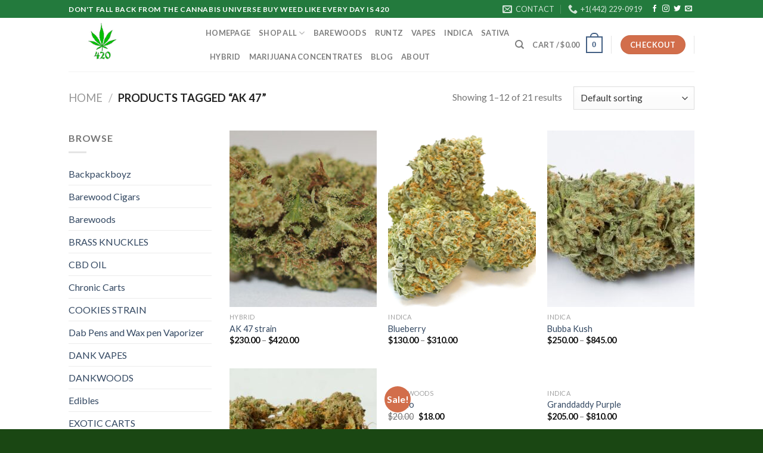

--- FILE ---
content_type: text/html; charset=UTF-8
request_url: https://420marijuanacure.com/product-tag/ak-47/
body_size: 61806
content:
<!DOCTYPE html>
<!--[if IE 9 ]> <html lang="en-US" class="ie9 loading-site no-js"> <![endif]-->
<!--[if IE 8 ]> <html lang="en-US" class="ie8 loading-site no-js"> <![endif]-->
<!--[if (gte IE 9)|!(IE)]><!--><html lang="en-US" class="loading-site no-js"> <!--<![endif]-->
<head>
	<meta charset="UTF-8" />
	<link rel="profile" href="http://gmpg.org/xfn/11" />
	<link rel="pingback" href="https://420marijuanacure.com/xmlrpc.php" />

	<script>(function(html){html.className = html.className.replace(/\bno-js\b/,'js')})(document.documentElement);</script>
<meta name='robots' content='index, follow, max-image-preview:large, max-snippet:-1, max-video-preview:-1' />
		<style>img:is([sizes="auto" i], [sizes^="auto," i]) { contain-intrinsic-size: 3000px 1500px }</style>
		<meta name="viewport" content="width=device-width, initial-scale=1, maximum-scale=1" /><script>window._wca = window._wca || [];</script>

	<!-- This site is optimized with the Yoast SEO plugin v24.5 - https://yoast.com/wordpress/plugins/seo/ -->
	<title>ak 47 Archives - online dispensary shipping worldwide</title>
	<link rel="canonical" href="https://420marijuanacure.com/product-tag/ak-47/" />
	<link rel="next" href="https://420marijuanacure.com/product-tag/ak-47/page/2/" />
	<meta property="og:locale" content="en_US" />
	<meta property="og:type" content="article" />
	<meta property="og:title" content="ak 47 Archives - online dispensary shipping worldwide" />
	<meta property="og:url" content="https://420marijuanacure.com/product-tag/ak-47/" />
	<meta property="og:site_name" content="online dispensary shipping worldwide" />
	<meta name="twitter:card" content="summary_large_image" />
	<script type="application/ld+json" class="yoast-schema-graph">{"@context":"https://schema.org","@graph":[{"@type":"CollectionPage","@id":"https://420marijuanacure.com/product-tag/ak-47/","url":"https://420marijuanacure.com/product-tag/ak-47/","name":"ak 47 Archives - online dispensary shipping worldwide","isPartOf":{"@id":"https://420marijuanacure.com/#website"},"primaryImageOfPage":{"@id":"https://420marijuanacure.com/product-tag/ak-47/#primaryimage"},"image":{"@id":"https://420marijuanacure.com/product-tag/ak-47/#primaryimage"},"thumbnailUrl":"https://420marijuanacure.com/wp-content/uploads/2021/06/AK-47-Strain-buy-weed-online.jpg","breadcrumb":{"@id":"https://420marijuanacure.com/product-tag/ak-47/#breadcrumb"},"inLanguage":"en-US"},{"@type":"ImageObject","inLanguage":"en-US","@id":"https://420marijuanacure.com/product-tag/ak-47/#primaryimage","url":"https://420marijuanacure.com/wp-content/uploads/2021/06/AK-47-Strain-buy-weed-online.jpg","contentUrl":"https://420marijuanacure.com/wp-content/uploads/2021/06/AK-47-Strain-buy-weed-online.jpg","width":650,"height":433},{"@type":"BreadcrumbList","@id":"https://420marijuanacure.com/product-tag/ak-47/#breadcrumb","itemListElement":[{"@type":"ListItem","position":1,"name":"Home","item":"https://420marijuanacure.com/"},{"@type":"ListItem","position":2,"name":"ak 47"}]},{"@type":"WebSite","@id":"https://420marijuanacure.com/#website","url":"https://420marijuanacure.com/","name":"online dispensary shipping worldwide","description":"Just another WordPress site","potentialAction":[{"@type":"SearchAction","target":{"@type":"EntryPoint","urlTemplate":"https://420marijuanacure.com/?s={search_term_string}"},"query-input":{"@type":"PropertyValueSpecification","valueRequired":true,"valueName":"search_term_string"}}],"inLanguage":"en-US"}]}</script>
	<!-- / Yoast SEO plugin. -->


<link rel='dns-prefetch' href='//stats.wp.com' />
<link rel='dns-prefetch' href='//fonts.googleapis.com' />
<link rel="alternate" type="application/rss+xml" title="online dispensary shipping worldwide &raquo; Feed" href="https://420marijuanacure.com/feed/" />
<link rel="alternate" type="application/rss+xml" title="online dispensary shipping worldwide &raquo; Comments Feed" href="https://420marijuanacure.com/comments/feed/" />
<link rel="alternate" type="application/rss+xml" title="online dispensary shipping worldwide &raquo; ak 47 Tag Feed" href="https://420marijuanacure.com/product-tag/ak-47/feed/" />
		<!-- This site uses the Google Analytics by MonsterInsights plugin v9.8.0 - Using Analytics tracking - https://www.monsterinsights.com/ -->
		<!-- Note: MonsterInsights is not currently configured on this site. The site owner needs to authenticate with Google Analytics in the MonsterInsights settings panel. -->
					<!-- No tracking code set -->
				<!-- / Google Analytics by MonsterInsights -->
		<script type="text/javascript">
/* <![CDATA[ */
window._wpemojiSettings = {"baseUrl":"https:\/\/s.w.org\/images\/core\/emoji\/15.0.3\/72x72\/","ext":".png","svgUrl":"https:\/\/s.w.org\/images\/core\/emoji\/15.0.3\/svg\/","svgExt":".svg","source":{"concatemoji":"https:\/\/420marijuanacure.com\/wp-includes\/js\/wp-emoji-release.min.js?ver=6.5.7"}};
/*! This file is auto-generated */
!function(i,n){var o,s,e;function c(e){try{var t={supportTests:e,timestamp:(new Date).valueOf()};sessionStorage.setItem(o,JSON.stringify(t))}catch(e){}}function p(e,t,n){e.clearRect(0,0,e.canvas.width,e.canvas.height),e.fillText(t,0,0);var t=new Uint32Array(e.getImageData(0,0,e.canvas.width,e.canvas.height).data),r=(e.clearRect(0,0,e.canvas.width,e.canvas.height),e.fillText(n,0,0),new Uint32Array(e.getImageData(0,0,e.canvas.width,e.canvas.height).data));return t.every(function(e,t){return e===r[t]})}function u(e,t,n){switch(t){case"flag":return n(e,"\ud83c\udff3\ufe0f\u200d\u26a7\ufe0f","\ud83c\udff3\ufe0f\u200b\u26a7\ufe0f")?!1:!n(e,"\ud83c\uddfa\ud83c\uddf3","\ud83c\uddfa\u200b\ud83c\uddf3")&&!n(e,"\ud83c\udff4\udb40\udc67\udb40\udc62\udb40\udc65\udb40\udc6e\udb40\udc67\udb40\udc7f","\ud83c\udff4\u200b\udb40\udc67\u200b\udb40\udc62\u200b\udb40\udc65\u200b\udb40\udc6e\u200b\udb40\udc67\u200b\udb40\udc7f");case"emoji":return!n(e,"\ud83d\udc26\u200d\u2b1b","\ud83d\udc26\u200b\u2b1b")}return!1}function f(e,t,n){var r="undefined"!=typeof WorkerGlobalScope&&self instanceof WorkerGlobalScope?new OffscreenCanvas(300,150):i.createElement("canvas"),a=r.getContext("2d",{willReadFrequently:!0}),o=(a.textBaseline="top",a.font="600 32px Arial",{});return e.forEach(function(e){o[e]=t(a,e,n)}),o}function t(e){var t=i.createElement("script");t.src=e,t.defer=!0,i.head.appendChild(t)}"undefined"!=typeof Promise&&(o="wpEmojiSettingsSupports",s=["flag","emoji"],n.supports={everything:!0,everythingExceptFlag:!0},e=new Promise(function(e){i.addEventListener("DOMContentLoaded",e,{once:!0})}),new Promise(function(t){var n=function(){try{var e=JSON.parse(sessionStorage.getItem(o));if("object"==typeof e&&"number"==typeof e.timestamp&&(new Date).valueOf()<e.timestamp+604800&&"object"==typeof e.supportTests)return e.supportTests}catch(e){}return null}();if(!n){if("undefined"!=typeof Worker&&"undefined"!=typeof OffscreenCanvas&&"undefined"!=typeof URL&&URL.createObjectURL&&"undefined"!=typeof Blob)try{var e="postMessage("+f.toString()+"("+[JSON.stringify(s),u.toString(),p.toString()].join(",")+"));",r=new Blob([e],{type:"text/javascript"}),a=new Worker(URL.createObjectURL(r),{name:"wpTestEmojiSupports"});return void(a.onmessage=function(e){c(n=e.data),a.terminate(),t(n)})}catch(e){}c(n=f(s,u,p))}t(n)}).then(function(e){for(var t in e)n.supports[t]=e[t],n.supports.everything=n.supports.everything&&n.supports[t],"flag"!==t&&(n.supports.everythingExceptFlag=n.supports.everythingExceptFlag&&n.supports[t]);n.supports.everythingExceptFlag=n.supports.everythingExceptFlag&&!n.supports.flag,n.DOMReady=!1,n.readyCallback=function(){n.DOMReady=!0}}).then(function(){return e}).then(function(){var e;n.supports.everything||(n.readyCallback(),(e=n.source||{}).concatemoji?t(e.concatemoji):e.wpemoji&&e.twemoji&&(t(e.twemoji),t(e.wpemoji)))}))}((window,document),window._wpemojiSettings);
/* ]]> */
</script>

<style id='wp-emoji-styles-inline-css' type='text/css'>

	img.wp-smiley, img.emoji {
		display: inline !important;
		border: none !important;
		box-shadow: none !important;
		height: 1em !important;
		width: 1em !important;
		margin: 0 0.07em !important;
		vertical-align: -0.1em !important;
		background: none !important;
		padding: 0 !important;
	}
</style>
<link rel='stylesheet' id='wp-block-library-css' href='https://420marijuanacure.com/wp-includes/css/dist/block-library/style.min.css?ver=6.5.7' type='text/css' media='all' />
<link rel='stylesheet' id='mediaelement-css' href='https://420marijuanacure.com/wp-includes/js/mediaelement/mediaelementplayer-legacy.min.css?ver=4.2.17' type='text/css' media='all' />
<link rel='stylesheet' id='wp-mediaelement-css' href='https://420marijuanacure.com/wp-includes/js/mediaelement/wp-mediaelement.min.css?ver=6.5.7' type='text/css' media='all' />
<style id='jetpack-sharing-buttons-style-inline-css' type='text/css'>
.jetpack-sharing-buttons__services-list{display:flex;flex-direction:row;flex-wrap:wrap;gap:0;list-style-type:none;margin:5px;padding:0}.jetpack-sharing-buttons__services-list.has-small-icon-size{font-size:12px}.jetpack-sharing-buttons__services-list.has-normal-icon-size{font-size:16px}.jetpack-sharing-buttons__services-list.has-large-icon-size{font-size:24px}.jetpack-sharing-buttons__services-list.has-huge-icon-size{font-size:36px}@media print{.jetpack-sharing-buttons__services-list{display:none!important}}.editor-styles-wrapper .wp-block-jetpack-sharing-buttons{gap:0;padding-inline-start:0}ul.jetpack-sharing-buttons__services-list.has-background{padding:1.25em 2.375em}
</style>
<style id='joinchat-button-style-inline-css' type='text/css'>
.wp-block-joinchat-button{border:none!important;text-align:center}.wp-block-joinchat-button figure{display:table;margin:0 auto;padding:0}.wp-block-joinchat-button figcaption{font:normal normal 400 .6em/2em var(--wp--preset--font-family--system-font,sans-serif);margin:0;padding:0}.wp-block-joinchat-button .joinchat-button__qr{background-color:#fff;border:6px solid #25d366;border-radius:30px;box-sizing:content-box;display:block;height:200px;margin:auto;overflow:hidden;padding:10px;width:200px}.wp-block-joinchat-button .joinchat-button__qr canvas,.wp-block-joinchat-button .joinchat-button__qr img{display:block;margin:auto}.wp-block-joinchat-button .joinchat-button__link{align-items:center;background-color:#25d366;border:6px solid #25d366;border-radius:30px;display:inline-flex;flex-flow:row nowrap;justify-content:center;line-height:1.25em;margin:0 auto;text-decoration:none}.wp-block-joinchat-button .joinchat-button__link:before{background:transparent var(--joinchat-ico) no-repeat center;background-size:100%;content:"";display:block;height:1.5em;margin:-.75em .75em -.75em 0;width:1.5em}.wp-block-joinchat-button figure+.joinchat-button__link{margin-top:10px}@media (orientation:landscape)and (min-height:481px),(orientation:portrait)and (min-width:481px){.wp-block-joinchat-button.joinchat-button--qr-only figure+.joinchat-button__link{display:none}}@media (max-width:480px),(orientation:landscape)and (max-height:480px){.wp-block-joinchat-button figure{display:none}}

</style>
<style id='classic-theme-styles-inline-css' type='text/css'>
/*! This file is auto-generated */
.wp-block-button__link{color:#fff;background-color:#32373c;border-radius:9999px;box-shadow:none;text-decoration:none;padding:calc(.667em + 2px) calc(1.333em + 2px);font-size:1.125em}.wp-block-file__button{background:#32373c;color:#fff;text-decoration:none}
</style>
<style id='global-styles-inline-css' type='text/css'>
body{--wp--preset--color--black: #000000;--wp--preset--color--cyan-bluish-gray: #abb8c3;--wp--preset--color--white: #ffffff;--wp--preset--color--pale-pink: #f78da7;--wp--preset--color--vivid-red: #cf2e2e;--wp--preset--color--luminous-vivid-orange: #ff6900;--wp--preset--color--luminous-vivid-amber: #fcb900;--wp--preset--color--light-green-cyan: #7bdcb5;--wp--preset--color--vivid-green-cyan: #00d084;--wp--preset--color--pale-cyan-blue: #8ed1fc;--wp--preset--color--vivid-cyan-blue: #0693e3;--wp--preset--color--vivid-purple: #9b51e0;--wp--preset--gradient--vivid-cyan-blue-to-vivid-purple: linear-gradient(135deg,rgba(6,147,227,1) 0%,rgb(155,81,224) 100%);--wp--preset--gradient--light-green-cyan-to-vivid-green-cyan: linear-gradient(135deg,rgb(122,220,180) 0%,rgb(0,208,130) 100%);--wp--preset--gradient--luminous-vivid-amber-to-luminous-vivid-orange: linear-gradient(135deg,rgba(252,185,0,1) 0%,rgba(255,105,0,1) 100%);--wp--preset--gradient--luminous-vivid-orange-to-vivid-red: linear-gradient(135deg,rgba(255,105,0,1) 0%,rgb(207,46,46) 100%);--wp--preset--gradient--very-light-gray-to-cyan-bluish-gray: linear-gradient(135deg,rgb(238,238,238) 0%,rgb(169,184,195) 100%);--wp--preset--gradient--cool-to-warm-spectrum: linear-gradient(135deg,rgb(74,234,220) 0%,rgb(151,120,209) 20%,rgb(207,42,186) 40%,rgb(238,44,130) 60%,rgb(251,105,98) 80%,rgb(254,248,76) 100%);--wp--preset--gradient--blush-light-purple: linear-gradient(135deg,rgb(255,206,236) 0%,rgb(152,150,240) 100%);--wp--preset--gradient--blush-bordeaux: linear-gradient(135deg,rgb(254,205,165) 0%,rgb(254,45,45) 50%,rgb(107,0,62) 100%);--wp--preset--gradient--luminous-dusk: linear-gradient(135deg,rgb(255,203,112) 0%,rgb(199,81,192) 50%,rgb(65,88,208) 100%);--wp--preset--gradient--pale-ocean: linear-gradient(135deg,rgb(255,245,203) 0%,rgb(182,227,212) 50%,rgb(51,167,181) 100%);--wp--preset--gradient--electric-grass: linear-gradient(135deg,rgb(202,248,128) 0%,rgb(113,206,126) 100%);--wp--preset--gradient--midnight: linear-gradient(135deg,rgb(2,3,129) 0%,rgb(40,116,252) 100%);--wp--preset--font-size--small: 13px;--wp--preset--font-size--medium: 20px;--wp--preset--font-size--large: 36px;--wp--preset--font-size--x-large: 42px;--wp--preset--font-family--inter: "Inter", sans-serif;--wp--preset--font-family--cardo: Cardo;--wp--preset--spacing--20: 0.44rem;--wp--preset--spacing--30: 0.67rem;--wp--preset--spacing--40: 1rem;--wp--preset--spacing--50: 1.5rem;--wp--preset--spacing--60: 2.25rem;--wp--preset--spacing--70: 3.38rem;--wp--preset--spacing--80: 5.06rem;--wp--preset--shadow--natural: 6px 6px 9px rgba(0, 0, 0, 0.2);--wp--preset--shadow--deep: 12px 12px 50px rgba(0, 0, 0, 0.4);--wp--preset--shadow--sharp: 6px 6px 0px rgba(0, 0, 0, 0.2);--wp--preset--shadow--outlined: 6px 6px 0px -3px rgba(255, 255, 255, 1), 6px 6px rgba(0, 0, 0, 1);--wp--preset--shadow--crisp: 6px 6px 0px rgba(0, 0, 0, 1);}:where(.is-layout-flex){gap: 0.5em;}:where(.is-layout-grid){gap: 0.5em;}body .is-layout-flex{display: flex;}body .is-layout-flex{flex-wrap: wrap;align-items: center;}body .is-layout-flex > *{margin: 0;}body .is-layout-grid{display: grid;}body .is-layout-grid > *{margin: 0;}:where(.wp-block-columns.is-layout-flex){gap: 2em;}:where(.wp-block-columns.is-layout-grid){gap: 2em;}:where(.wp-block-post-template.is-layout-flex){gap: 1.25em;}:where(.wp-block-post-template.is-layout-grid){gap: 1.25em;}.has-black-color{color: var(--wp--preset--color--black) !important;}.has-cyan-bluish-gray-color{color: var(--wp--preset--color--cyan-bluish-gray) !important;}.has-white-color{color: var(--wp--preset--color--white) !important;}.has-pale-pink-color{color: var(--wp--preset--color--pale-pink) !important;}.has-vivid-red-color{color: var(--wp--preset--color--vivid-red) !important;}.has-luminous-vivid-orange-color{color: var(--wp--preset--color--luminous-vivid-orange) !important;}.has-luminous-vivid-amber-color{color: var(--wp--preset--color--luminous-vivid-amber) !important;}.has-light-green-cyan-color{color: var(--wp--preset--color--light-green-cyan) !important;}.has-vivid-green-cyan-color{color: var(--wp--preset--color--vivid-green-cyan) !important;}.has-pale-cyan-blue-color{color: var(--wp--preset--color--pale-cyan-blue) !important;}.has-vivid-cyan-blue-color{color: var(--wp--preset--color--vivid-cyan-blue) !important;}.has-vivid-purple-color{color: var(--wp--preset--color--vivid-purple) !important;}.has-black-background-color{background-color: var(--wp--preset--color--black) !important;}.has-cyan-bluish-gray-background-color{background-color: var(--wp--preset--color--cyan-bluish-gray) !important;}.has-white-background-color{background-color: var(--wp--preset--color--white) !important;}.has-pale-pink-background-color{background-color: var(--wp--preset--color--pale-pink) !important;}.has-vivid-red-background-color{background-color: var(--wp--preset--color--vivid-red) !important;}.has-luminous-vivid-orange-background-color{background-color: var(--wp--preset--color--luminous-vivid-orange) !important;}.has-luminous-vivid-amber-background-color{background-color: var(--wp--preset--color--luminous-vivid-amber) !important;}.has-light-green-cyan-background-color{background-color: var(--wp--preset--color--light-green-cyan) !important;}.has-vivid-green-cyan-background-color{background-color: var(--wp--preset--color--vivid-green-cyan) !important;}.has-pale-cyan-blue-background-color{background-color: var(--wp--preset--color--pale-cyan-blue) !important;}.has-vivid-cyan-blue-background-color{background-color: var(--wp--preset--color--vivid-cyan-blue) !important;}.has-vivid-purple-background-color{background-color: var(--wp--preset--color--vivid-purple) !important;}.has-black-border-color{border-color: var(--wp--preset--color--black) !important;}.has-cyan-bluish-gray-border-color{border-color: var(--wp--preset--color--cyan-bluish-gray) !important;}.has-white-border-color{border-color: var(--wp--preset--color--white) !important;}.has-pale-pink-border-color{border-color: var(--wp--preset--color--pale-pink) !important;}.has-vivid-red-border-color{border-color: var(--wp--preset--color--vivid-red) !important;}.has-luminous-vivid-orange-border-color{border-color: var(--wp--preset--color--luminous-vivid-orange) !important;}.has-luminous-vivid-amber-border-color{border-color: var(--wp--preset--color--luminous-vivid-amber) !important;}.has-light-green-cyan-border-color{border-color: var(--wp--preset--color--light-green-cyan) !important;}.has-vivid-green-cyan-border-color{border-color: var(--wp--preset--color--vivid-green-cyan) !important;}.has-pale-cyan-blue-border-color{border-color: var(--wp--preset--color--pale-cyan-blue) !important;}.has-vivid-cyan-blue-border-color{border-color: var(--wp--preset--color--vivid-cyan-blue) !important;}.has-vivid-purple-border-color{border-color: var(--wp--preset--color--vivid-purple) !important;}.has-vivid-cyan-blue-to-vivid-purple-gradient-background{background: var(--wp--preset--gradient--vivid-cyan-blue-to-vivid-purple) !important;}.has-light-green-cyan-to-vivid-green-cyan-gradient-background{background: var(--wp--preset--gradient--light-green-cyan-to-vivid-green-cyan) !important;}.has-luminous-vivid-amber-to-luminous-vivid-orange-gradient-background{background: var(--wp--preset--gradient--luminous-vivid-amber-to-luminous-vivid-orange) !important;}.has-luminous-vivid-orange-to-vivid-red-gradient-background{background: var(--wp--preset--gradient--luminous-vivid-orange-to-vivid-red) !important;}.has-very-light-gray-to-cyan-bluish-gray-gradient-background{background: var(--wp--preset--gradient--very-light-gray-to-cyan-bluish-gray) !important;}.has-cool-to-warm-spectrum-gradient-background{background: var(--wp--preset--gradient--cool-to-warm-spectrum) !important;}.has-blush-light-purple-gradient-background{background: var(--wp--preset--gradient--blush-light-purple) !important;}.has-blush-bordeaux-gradient-background{background: var(--wp--preset--gradient--blush-bordeaux) !important;}.has-luminous-dusk-gradient-background{background: var(--wp--preset--gradient--luminous-dusk) !important;}.has-pale-ocean-gradient-background{background: var(--wp--preset--gradient--pale-ocean) !important;}.has-electric-grass-gradient-background{background: var(--wp--preset--gradient--electric-grass) !important;}.has-midnight-gradient-background{background: var(--wp--preset--gradient--midnight) !important;}.has-small-font-size{font-size: var(--wp--preset--font-size--small) !important;}.has-medium-font-size{font-size: var(--wp--preset--font-size--medium) !important;}.has-large-font-size{font-size: var(--wp--preset--font-size--large) !important;}.has-x-large-font-size{font-size: var(--wp--preset--font-size--x-large) !important;}
.wp-block-navigation a:where(:not(.wp-element-button)){color: inherit;}
:where(.wp-block-post-template.is-layout-flex){gap: 1.25em;}:where(.wp-block-post-template.is-layout-grid){gap: 1.25em;}
:where(.wp-block-columns.is-layout-flex){gap: 2em;}:where(.wp-block-columns.is-layout-grid){gap: 2em;}
.wp-block-pullquote{font-size: 1.5em;line-height: 1.6;}
</style>
<link rel='stylesheet' id='contact-form-7-css' href='https://420marijuanacure.com/wp-content/plugins/contact-form-7/includes/css/styles.css?ver=5.9.8' type='text/css' media='all' />
<style id='woocommerce-inline-inline-css' type='text/css'>
.woocommerce form .form-row .required { visibility: visible; }
</style>
<link rel='stylesheet' id='flatsome-icons-css' href='https://420marijuanacure.com/wp-content/themes/flatsome/assets/css/fl-icons.css?ver=3.3' type='text/css' media='all' />
<link rel='stylesheet' id='flatsome-main-css' href='https://420marijuanacure.com/wp-content/themes/flatsome/assets/css/flatsome.css?ver=3.10.0' type='text/css' media='all' />
<link rel='stylesheet' id='flatsome-shop-css' href='https://420marijuanacure.com/wp-content/themes/flatsome/assets/css/flatsome-shop.css?ver=3.10.0' type='text/css' media='all' />
<link rel='stylesheet' id='flatsome-style-css' href='https://420marijuanacure.com/wp-content/themes/flatsome/style.css?ver=3.10.0' type='text/css' media='all' />
<link rel='stylesheet' id='flatsome-googlefonts-css' href='//fonts.googleapis.com/css?family=Lato%3Aregular%2C700%2C400%2C700%7CDancing+Script%3Aregular%2C400&#038;display=swap&#038;ver=3.9' type='text/css' media='all' />
<script type="text/javascript" src="https://420marijuanacure.com/wp-includes/js/jquery/jquery.min.js?ver=3.7.1" id="jquery-core-js"></script>
<script type="text/javascript" src="https://420marijuanacure.com/wp-includes/js/jquery/jquery-migrate.min.js?ver=3.4.1" id="jquery-migrate-js"></script>
<script type="text/javascript" src="https://420marijuanacure.com/wp-content/plugins/woocommerce/assets/js/jquery-blockui/jquery.blockUI.min.js?ver=2.7.0-wc.9.4.4" id="jquery-blockui-js" defer="defer" data-wp-strategy="defer"></script>
<script type="text/javascript" id="wc-add-to-cart-js-extra">
/* <![CDATA[ */
var wc_add_to_cart_params = {"ajax_url":"\/wp-admin\/admin-ajax.php","wc_ajax_url":"\/?wc-ajax=%%endpoint%%","i18n_view_cart":"View cart","cart_url":"https:\/\/420marijuanacure.com\/cart\/","is_cart":"","cart_redirect_after_add":"no"};
/* ]]> */
</script>
<script type="text/javascript" src="https://420marijuanacure.com/wp-content/plugins/woocommerce/assets/js/frontend/add-to-cart.min.js?ver=9.4.4" id="wc-add-to-cart-js" defer="defer" data-wp-strategy="defer"></script>
<script type="text/javascript" src="https://420marijuanacure.com/wp-content/plugins/woocommerce/assets/js/js-cookie/js.cookie.min.js?ver=2.1.4-wc.9.4.4" id="js-cookie-js" defer="defer" data-wp-strategy="defer"></script>
<script type="text/javascript" id="woocommerce-js-extra">
/* <![CDATA[ */
var woocommerce_params = {"ajax_url":"\/wp-admin\/admin-ajax.php","wc_ajax_url":"\/?wc-ajax=%%endpoint%%"};
/* ]]> */
</script>
<script type="text/javascript" src="https://420marijuanacure.com/wp-content/plugins/woocommerce/assets/js/frontend/woocommerce.min.js?ver=9.4.4" id="woocommerce-js" defer="defer" data-wp-strategy="defer"></script>
<script type="text/javascript" src="https://stats.wp.com/s-202605.js" id="woocommerce-analytics-js" defer="defer" data-wp-strategy="defer"></script>
<link rel="https://api.w.org/" href="https://420marijuanacure.com/wp-json/" /><link rel="alternate" type="application/json" href="https://420marijuanacure.com/wp-json/wp/v2/product_tag/164" /><link rel="EditURI" type="application/rsd+xml" title="RSD" href="https://420marijuanacure.com/xmlrpc.php?rsd" />
<meta name="generator" content="WordPress 6.5.7" />
<meta name="generator" content="WooCommerce 9.4.4" />
<meta name="ahrefs-site-verification" content="b6fa5000a4b30ad52236893b4e166c7b2f8ab3db659d4c21ebba39307320d9b4">
<meta name="msvalidate.01" content="3524D52762368A102C186EA18D1F2B52" />
<meta name="yandex-verification" content="f7e8c033131b6a39" />	<style>img#wpstats{display:none}</style>
		<style>.bg{opacity: 0; transition: opacity 1s; -webkit-transition: opacity 1s;} .bg-loaded{opacity: 1;}</style><!--[if IE]><link rel="stylesheet" type="text/css" href="https://420marijuanacure.com/wp-content/themes/flatsome/assets/css/ie-fallback.css"><script src="//cdnjs.cloudflare.com/ajax/libs/html5shiv/3.6.1/html5shiv.js"></script><script>var head = document.getElementsByTagName('head')[0],style = document.createElement('style');style.type = 'text/css';style.styleSheet.cssText = ':before,:after{content:none !important';head.appendChild(style);setTimeout(function(){head.removeChild(style);}, 0);</script><script src="https://420marijuanacure.com/wp-content/themes/flatsome/assets/libs/ie-flexibility.js"></script><![endif]-->	<noscript><style>.woocommerce-product-gallery{ opacity: 1 !important; }</style></noscript>
	<style id='wp-fonts-local' type='text/css'>
@font-face{font-family:Inter;font-style:normal;font-weight:300 900;font-display:fallback;src:url('https://420marijuanacure.com/wp-content/plugins/woocommerce/assets/fonts/Inter-VariableFont_slnt,wght.woff2') format('woff2');font-stretch:normal;}
@font-face{font-family:Cardo;font-style:normal;font-weight:400;font-display:fallback;src:url('https://420marijuanacure.com/wp-content/plugins/woocommerce/assets/fonts/cardo_normal_400.woff2') format('woff2');}
</style>
<link rel="icon" href="https://420marijuanacure.com/wp-content/uploads/2021/06/cropped-il_570xN.540418552_uv0c-32x32.jpg" sizes="32x32" />
<link rel="icon" href="https://420marijuanacure.com/wp-content/uploads/2021/06/cropped-il_570xN.540418552_uv0c-192x192.jpg" sizes="192x192" />
<link rel="apple-touch-icon" href="https://420marijuanacure.com/wp-content/uploads/2021/06/cropped-il_570xN.540418552_uv0c-180x180.jpg" />
<meta name="msapplication-TileImage" content="https://420marijuanacure.com/wp-content/uploads/2021/06/cropped-il_570xN.540418552_uv0c-270x270.jpg" />
<style id="custom-css" type="text/css">:root {--primary-color: #446084;}.header-main{height: 90px}#logo img{max-height: 90px}#logo{width:200px;}.header-top{min-height: 30px}.has-transparent + .page-title:first-of-type,.has-transparent + #main > .page-title,.has-transparent + #main > div > .page-title,.has-transparent + #main .page-header-wrapper:first-of-type .page-title{padding-top: 120px;}.header.show-on-scroll,.stuck .header-main{height:70px!important}.stuck #logo img{max-height: 70px!important}.header-bottom {background-color: #f1f1f1}@media (max-width: 549px) {.header-main{height: 70px}#logo img{max-height: 70px}}.header-top{background-color:#237a3d!important;}body{font-family:"Lato", sans-serif}body{font-weight: 400}.nav > li > a {font-family:"Lato", sans-serif;}.nav > li > a {font-weight: 700;}h1,h2,h3,h4,h5,h6,.heading-font, .off-canvas-center .nav-sidebar.nav-vertical > li > a{font-family: "Lato", sans-serif;}h1,h2,h3,h4,h5,h6,.heading-font,.banner h1,.banner h2{font-weight: 700;}.alt-font{font-family: "Dancing Script", sans-serif;}.alt-font{font-weight: 400!important;}@media screen and (min-width: 550px){.products .box-vertical .box-image{min-width: 247px!important;width: 247px!important;}}.absolute-footer, html{background-color: #1a4713}.label-new.menu-item > a:after{content:"New";}.label-hot.menu-item > a:after{content:"Hot";}.label-sale.menu-item > a:after{content:"Sale";}.label-popular.menu-item > a:after{content:"Popular";}</style>	<meta name="google-site-verification" content="Ppu8VFCShlrDqrTqieuinPVubPLtvBnGoT-om5KxFCU" />
	<meta name="msvalidate.01" content="FFA928F547C2FA119F2ED9375044B01C" />
	<meta name="ahrefs-site-verification" content="498945abcef17d629c1c1c7df2ba59e9d0bfd9be9656dbe160ca24b9f46316c5">


</head>

<body class="archive tax-product_tag term-ak-47 term-164 theme-flatsome woocommerce woocommerce-page woocommerce-no-js lightbox nav-dropdown-has-arrow">


<a class="skip-link screen-reader-text" href="#main">Skip to content</a>

<div id="wrapper">

	
	<header id="header" class="header has-sticky sticky-jump">
		<div class="header-wrapper">
			<div id="top-bar" class="header-top hide-for-sticky nav-dark">
    <div class="flex-row container">
      <div class="flex-col hide-for-medium flex-left">
          <ul class="nav nav-left medium-nav-center nav-small  nav-divided">
              <li class="html custom html_topbar_left"><strong class="uppercase">DON'T FALL BACK FROM THE CANNABIS UNIVERSE Buy Weed Like Every Day Is 420 </strong></li>          </ul>
      </div><!-- flex-col left -->

      <div class="flex-col hide-for-medium flex-center">
          <ul class="nav nav-center nav-small  nav-divided">
                        </ul>
      </div><!-- center -->

      <div class="flex-col hide-for-medium flex-right">
         <ul class="nav top-bar-nav nav-right nav-small  nav-divided">
              <li class="header-contact-wrapper">
		<ul id="header-contact" class="nav nav-divided nav-uppercase header-contact">
		
						<li class="">
			  <a href="mailto:info@420marijuanacure.com" class="tooltip" title="info@420marijuanacure.com">
				  <i class="icon-envelop" style="font-size:16px;"></i>			       <span>
			       	Contact			       </span>
			  </a>
			</li>
					
			
						<li class="">
			  <a href="tel:+1(442) 229-0919" class="tooltip" title="+1(442) 229-0919">
			     <i class="icon-phone" style="font-size:16px;"></i>			      <span>+1(442) 229-0919</span>
			  </a>
			</li>
				</ul>
</li><li class="html header-social-icons ml-0">
	<div class="social-icons follow-icons" ><a href="http://url" target="_blank" data-label="Facebook"  rel="noopener noreferrer nofollow" class="icon plain facebook tooltip" title="Follow on Facebook"><i class="icon-facebook" ></i></a><a href="http://url" target="_blank" rel="noopener noreferrer nofollow" data-label="Instagram" class="icon plain  instagram tooltip" title="Follow on Instagram"><i class="icon-instagram" ></i></a><a href="http://url" target="_blank"  data-label="Twitter"  rel="noopener noreferrer nofollow" class="icon plain  twitter tooltip" title="Follow on Twitter"><i class="icon-twitter" ></i></a><a href="mailto:your@email" data-label="E-mail"  rel="nofollow" class="icon plain  email tooltip" title="Send us an email"><i class="icon-envelop" ></i></a></div></li>          </ul>
      </div><!-- .flex-col right -->

            <div class="flex-col show-for-medium flex-grow">
          <ul class="nav nav-center nav-small mobile-nav  nav-divided">
              <li class="html custom html_topbar_left"><strong class="uppercase">DON'T FALL BACK FROM THE CANNABIS UNIVERSE Buy Weed Like Every Day Is 420 </strong></li>          </ul>
      </div>
      
    </div><!-- .flex-row -->
</div><!-- #header-top -->
<div id="masthead" class="header-main ">
      <div class="header-inner flex-row container logo-left medium-logo-center" role="navigation">

          <!-- Logo -->
          <div id="logo" class="flex-col logo">
            <!-- Header logo -->
<a href="https://420marijuanacure.com/" title="online dispensary shipping worldwide - Just another WordPress site" rel="home">
    <img width="200" height="90" src="https://420marijuanacure.com/wp-content/uploads/2021/06/il_570xN.540418552_uv0c.jpg" class="header_logo header-logo" alt="online dispensary shipping worldwide"/><img  width="200" height="90" src="https://420marijuanacure.com/wp-content/uploads/2021/06/il_570xN.540418552_uv0c.jpg" class="header-logo-dark" alt="online dispensary shipping worldwide"/></a>
          </div>

          <!-- Mobile Left Elements -->
          <div class="flex-col show-for-medium flex-left">
            <ul class="mobile-nav nav nav-left ">
              <li class="nav-icon has-icon">
  		<a href="#" data-open="#main-menu" data-pos="left" data-bg="main-menu-overlay" data-color="" class="is-small" aria-label="Menu" aria-controls="main-menu" aria-expanded="false">
		
		  <i class="icon-menu" ></i>
		  		</a>
	</li>            </ul>
          </div>

          <!-- Left Elements -->
          <div class="flex-col hide-for-medium flex-left
            flex-grow">
            <ul class="header-nav header-nav-main nav nav-left  nav-uppercase" >
              <li id="menu-item-915" class="menu-item menu-item-type-post_type menu-item-object-page menu-item-home  menu-item-915"><a href="https://420marijuanacure.com/" class="nav-top-link">HOMEPAGE</a></li>
<li id="menu-item-916" class="menu-item menu-item-type-post_type menu-item-object-page menu-item-has-children  menu-item-916 has-dropdown"><a href="https://420marijuanacure.com/shop/" class="nav-top-link">shop all<i class="icon-angle-down" ></i></a>
<ul class='nav-dropdown nav-dropdown-default'>
	<li id="menu-item-919" class="menu-item menu-item-type-taxonomy menu-item-object-product_cat  menu-item-919"><a href="https://420marijuanacure.com/product-category/buy-cookies-strain/">COOKIES STRAIN</a></li>
	<li id="menu-item-1606" class="menu-item menu-item-type-taxonomy menu-item-object-product_cat  menu-item-1606"><a href="https://420marijuanacure.com/product-category/buy-lemonade-strain/">Lemonade</a></li>
	<li id="menu-item-1592" class="menu-item menu-item-type-taxonomy menu-item-object-product_cat  menu-item-1592"><a href="https://420marijuanacure.com/product-category/truffle-strain/">TRUFFLE STRAIN</a></li>
	<li id="menu-item-918" class="menu-item menu-item-type-taxonomy menu-item-object-product_cat  menu-item-918"><a href="https://420marijuanacure.com/product-category/thc-vape-juice/">VAPES</a></li>
	<li id="menu-item-917" class="menu-item menu-item-type-taxonomy menu-item-object-product_cat  menu-item-917"><a href="https://420marijuanacure.com/product-category/buy-dank-vapes/">DANK VAPES</a></li>
	<li id="menu-item-1598" class="menu-item menu-item-type-taxonomy menu-item-object-product_cat  menu-item-1598"><a href="https://420marijuanacure.com/product-category/rove-carts/">ROVE CARTS</a></li>
	<li id="menu-item-921" class="menu-item menu-item-type-taxonomy menu-item-object-product_cat  menu-item-921"><a href="https://420marijuanacure.com/product-category/tko-carts/">TKO Carts</a></li>
	<li id="menu-item-1601" class="menu-item menu-item-type-taxonomy menu-item-object-product_cat  menu-item-1601"><a href="https://420marijuanacure.com/product-category/mario-carts/">Mario Carts</a></li>
	<li id="menu-item-1607" class="menu-item menu-item-type-taxonomy menu-item-object-product_cat  menu-item-1607"><a href="https://420marijuanacure.com/product-category/backpackboyz-strains/">Backpackboyz</a></li>
	<li id="menu-item-1596" class="menu-item menu-item-type-taxonomy menu-item-object-product_cat menu-item-has-children  menu-item-1596 nav-dropdown-col"><a href="https://420marijuanacure.com/product-category/buy-dankwoods-online/">DANKWOODS</a>
	<ul class='nav-column nav-dropdown-default'>
		<li id="menu-item-1602" class="menu-item menu-item-type-taxonomy menu-item-object-product_cat menu-item-has-children  menu-item-1602"><a href="https://420marijuanacure.com/product-category/buy-packwoods/">PACKWOODS</a>
		<ul class='nav-column nav-dropdown-default'>
			<li id="menu-item-1603" class="menu-item menu-item-type-taxonomy menu-item-object-product_cat  menu-item-1603"><a href="https://420marijuanacure.com/product-category/chronic-carts/">Chronic Carts</a></li>
		</ul>
</li>
		<li id="menu-item-920" class="menu-item menu-item-type-taxonomy menu-item-object-product_cat  menu-item-920"><a href="https://420marijuanacure.com/product-category/kingpen-carts/">KINGPEN</a></li>
		<li id="menu-item-1599" class="menu-item menu-item-type-taxonomy menu-item-object-product_cat  menu-item-1599"><a href="https://420marijuanacure.com/product-category/stiiizy-pods/">STIIIZY</a></li>
		<li id="menu-item-924" class="menu-item menu-item-type-taxonomy menu-item-object-product_cat menu-item-has-children  menu-item-924"><a href="https://420marijuanacure.com/product-category/weed-for-sale/">INDICA</a>
		<ul class='nav-column nav-dropdown-default'>
			<li id="menu-item-925" class="menu-item menu-item-type-taxonomy menu-item-object-product_cat  menu-item-925"><a href="https://420marijuanacure.com/product-category/online-dispensary-shipping-worldwide/">SATIVA</a></li>
		</ul>
</li>
		<li id="menu-item-1608" class="menu-item menu-item-type-taxonomy menu-item-object-product_cat  menu-item-1608"><a href="https://420marijuanacure.com/product-category/mint-cookies/">Mintz Cookies</a></li>
		<li id="menu-item-1600" class="menu-item menu-item-type-taxonomy menu-item-object-product_cat  menu-item-1600"><a href="https://420marijuanacure.com/product-category/smart-carts/">SMART CARTS</a></li>
	</ul>
</li>
	<li id="menu-item-923" class="menu-item menu-item-type-taxonomy menu-item-object-product_cat menu-item-has-children  menu-item-923 nav-dropdown-col"><a href="https://420marijuanacure.com/product-category/buy-weed/">HYBRID</a>
	<ul class='nav-column nav-dropdown-default'>
		<li id="menu-item-1597" class="menu-item menu-item-type-taxonomy menu-item-object-product_cat menu-item-has-children  menu-item-1597"><a href="https://420marijuanacure.com/product-category/heavy-hitters-cartridge/">HEAVY HITTERS</a>
		<ul class='nav-column nav-dropdown-default'>
			<li id="menu-item-922" class="menu-item menu-item-type-taxonomy menu-item-object-product_cat menu-item-has-children  menu-item-922"><a href="https://420marijuanacure.com/product-category/brass-knuckles-vape/">BRASS KNUCKLES</a>
			<ul class='nav-column nav-dropdown-default'>
				<li id="menu-item-1593" class="menu-item menu-item-type-taxonomy menu-item-object-product_cat  menu-item-1593"><a href="https://420marijuanacure.com/product-category/exotic-carts/">EXOTIC CARTS</a></li>
				<li id="menu-item-1591" class="menu-item menu-item-type-taxonomy menu-item-object-product_cat  menu-item-1591"><a href="https://420marijuanacure.com/product-category/pre-filled-vape-cartridges/">Dab Pens and Wax pen Vaporizer</a></li>
				<li id="menu-item-1590" class="menu-item menu-item-type-taxonomy menu-item-object-product_cat  menu-item-1590"><a href="https://420marijuanacure.com/product-category/muha-meds-carts/">MUHA MEDS CARTS</a></li>
			</ul>
</li>
			<li id="menu-item-1609" class="menu-item menu-item-type-taxonomy menu-item-object-product_cat menu-item-has-children  menu-item-1609"><a href="https://420marijuanacure.com/product-category/moonrock-clear-carts/">MOONROCK CLEAR CARTS</a>
			<ul class='nav-column nav-dropdown-default'>
				<li id="menu-item-1779" class="menu-item menu-item-type-taxonomy menu-item-object-product_cat menu-item-has-children  menu-item-1779"><a href="https://420marijuanacure.com/product-category/mushroom-chocolate-bars/">MUSHROOM CHOCOLATE BARS</a>
				<ul class='nav-column nav-dropdown-default'>
					<li id="menu-item-1780" class="menu-item menu-item-type-taxonomy menu-item-object-product_cat menu-item-has-children  menu-item-1780"><a href="https://420marijuanacure.com/product-category/lions-mane-mushroom-powder/">MUSHROOM CAPSULES</a>
					<ul class='nav-column nav-dropdown-default'>
						<li id="menu-item-1781" class="menu-item menu-item-type-taxonomy menu-item-object-product_cat menu-item-has-children  menu-item-1781"><a href="https://420marijuanacure.com/product-category/mushroom-gummies/">MUSHROOM GUMMIES</a>
						<ul class='nav-column nav-dropdown-default'>
							<li id="menu-item-1783" class="menu-item menu-item-type-taxonomy menu-item-object-product_cat  menu-item-1783"><a href="https://420marijuanacure.com/product-category/magic-mushrooms-powder/">MAGIC MUSHROOMS</a></li>
						</ul>
</li>
					</ul>
</li>
				</ul>
</li>
			</ul>
</li>
		</ul>
</li>
	</ul>
</li>
</ul>
</li>
<li id="menu-item-1782" class="menu-item menu-item-type-taxonomy menu-item-object-product_cat  menu-item-1782"><a href="https://420marijuanacure.com/product-category/barewoods/" class="nav-top-link">Barewoods</a></li>
<li id="menu-item-1605" class="menu-item menu-item-type-taxonomy menu-item-object-product_cat  menu-item-1605"><a href="https://420marijuanacure.com/product-category/buy-runtz-weed/" class="nav-top-link">Runtz</a></li>
<li id="menu-item-1594" class="menu-item menu-item-type-taxonomy menu-item-object-product_cat  menu-item-1594"><a href="https://420marijuanacure.com/product-category/thc-vape-juice/" class="nav-top-link">VAPES</a></li>
<li id="menu-item-1610" class="menu-item menu-item-type-taxonomy menu-item-object-product_cat  menu-item-1610"><a href="https://420marijuanacure.com/product-category/weed-for-sale/" class="nav-top-link">INDICA</a></li>
<li id="menu-item-1611" class="menu-item menu-item-type-taxonomy menu-item-object-product_cat  menu-item-1611"><a href="https://420marijuanacure.com/product-category/online-dispensary-shipping-worldwide/" class="nav-top-link">SATIVA</a></li>
<li id="menu-item-1612" class="menu-item menu-item-type-taxonomy menu-item-object-product_cat  menu-item-1612"><a href="https://420marijuanacure.com/product-category/buy-weed/" class="nav-top-link">HYBRID</a></li>
<li id="menu-item-1604" class="menu-item menu-item-type-taxonomy menu-item-object-product_cat  menu-item-1604"><a href="https://420marijuanacure.com/product-category/cannabis-concentrates/" class="nav-top-link">Marijuana concentrates</a></li>
<li id="menu-item-1578" class="menu-item menu-item-type-post_type menu-item-object-page  menu-item-1578"><a href="https://420marijuanacure.com/blog/" class="nav-top-link">BLOG</a></li>
<li id="menu-item-1579" class="menu-item menu-item-type-post_type menu-item-object-page  menu-item-1579"><a href="https://420marijuanacure.com/sample-page/" class="nav-top-link">ABOUT</a></li>
            </ul>
          </div>

          <!-- Right Elements -->
          <div class="flex-col hide-for-medium flex-right">
            <ul class="header-nav header-nav-main nav nav-right  nav-uppercase">
              <li class="header-search header-search-dropdown has-icon has-dropdown menu-item-has-children">
		<a href="#" aria-label="Search" class="is-small"><i class="icon-search" ></i></a>
		<ul class="nav-dropdown nav-dropdown-default">
	 	<li class="header-search-form search-form html relative has-icon">
	<div class="header-search-form-wrapper">
		<div class="searchform-wrapper ux-search-box relative is-normal"><form role="search" method="get" class="searchform" action="https://420marijuanacure.com/">
	<div class="flex-row relative">
						<div class="flex-col flex-grow">
			<label class="screen-reader-text" for="woocommerce-product-search-field-0">Search for:</label>
			<input type="search" id="woocommerce-product-search-field-0" class="search-field mb-0" placeholder="Search&hellip;" value="" name="s" />
			<input type="hidden" name="post_type" value="product" />
					</div><!-- .flex-col -->
		<div class="flex-col">
			<button type="submit" value="Search" class="ux-search-submit submit-button secondary button icon mb-0">
				<i class="icon-search" ></i>			</button>
		</div><!-- .flex-col -->
	</div><!-- .flex-row -->
	<div class="live-search-results text-left z-top"></div>
</form>
</div>	</div>
</li>	</ul><!-- .nav-dropdown -->
</li>
<li class="cart-item has-icon has-dropdown">

<a href="https://420marijuanacure.com/cart/" title="Cart" class="header-cart-link is-small">


<span class="header-cart-title">
   Cart   /      <span class="cart-price"><span class="woocommerce-Price-amount amount"><bdi><span class="woocommerce-Price-currencySymbol">&#36;</span>0.00</bdi></span></span>
  </span>

    <span class="cart-icon image-icon">
    <strong>0</strong>
  </span>
  </a>

 <ul class="nav-dropdown nav-dropdown-default">
    <li class="html widget_shopping_cart">
      <div class="widget_shopping_cart_content">
        

	<p class="woocommerce-mini-cart__empty-message">No products in the cart.</p>


      </div>
    </li>
     </ul><!-- .nav-dropdown -->

</li>
<li class="header-divider"></li><li>
	<div class="cart-checkout-button header-button">
		<a href="https://420marijuanacure.com/checkout/" class=" button cart-checkout secondary is-small circle">
			<span class="hide-for-small">Checkout</span>
			<span class="show-for-small">+</span>
		</a>
	</div>
</li>
<li class="header-divider"></li>            </ul>
          </div>

          <!-- Mobile Right Elements -->
          <div class="flex-col show-for-medium flex-right">
            <ul class="mobile-nav nav nav-right ">
              <li class="cart-item has-icon">

      <a href="https://420marijuanacure.com/cart/" class="header-cart-link off-canvas-toggle nav-top-link is-small" data-open="#cart-popup" data-class="off-canvas-cart" title="Cart" data-pos="right">
  
    <span class="cart-icon image-icon">
    <strong>0</strong>
  </span>
  </a>


  <!-- Cart Sidebar Popup -->
  <div id="cart-popup" class="mfp-hide widget_shopping_cart">
  <div class="cart-popup-inner inner-padding">
      <div class="cart-popup-title text-center">
          <h4 class="uppercase">Cart</h4>
          <div class="is-divider"></div>
      </div>
      <div class="widget_shopping_cart_content">
          

	<p class="woocommerce-mini-cart__empty-message">No products in the cart.</p>


      </div>
             <div class="cart-sidebar-content relative"></div>  </div>
  </div>

</li>
            </ul>
          </div>

      </div><!-- .header-inner -->
     
            <!-- Header divider -->
      <div class="container"><div class="top-divider full-width"></div></div>
      </div><!-- .header-main -->
<div class="header-bg-container fill"><div class="header-bg-image fill"></div><div class="header-bg-color fill"></div></div><!-- .header-bg-container -->		</div><!-- header-wrapper-->
	</header>

	<div class="shop-page-title category-page-title page-title ">

	<div class="page-title-inner flex-row  medium-flex-wrap container">
	  <div class="flex-col flex-grow medium-text-center">
	  	 	 <div class="is-large">
	<nav class="woocommerce-breadcrumb breadcrumbs uppercase"><a href="https://420marijuanacure.com">Home</a> <span class="divider">&#47;</span> Products tagged &ldquo;ak 47&rdquo;</nav></div>
<div class="category-filtering category-filter-row show-for-medium">
	<a href="#" data-open="#shop-sidebar" data-visible-after="true" data-pos="left" class="filter-button uppercase plain">
		<i class="icon-menu"></i>
		<strong>Filter</strong>
	</a>
	<div class="inline-block">
			</div>
</div>
	  </div><!-- .flex-left -->
	  
	   <div class="flex-col medium-text-center">
	  	 	
<p class="woocommerce-result-count hide-for-medium">
	Showing 1&ndash;12 of 21 results</p>
<form class="woocommerce-ordering" method="get">
	<select name="orderby" class="orderby" aria-label="Shop order">
					<option value="menu_order"  selected='selected'>Default sorting</option>
					<option value="popularity" >Sort by popularity</option>
					<option value="rating" >Sort by average rating</option>
					<option value="date" >Sort by latest</option>
					<option value="price" >Sort by price: low to high</option>
					<option value="price-desc" >Sort by price: high to low</option>
			</select>
	<input type="hidden" name="paged" value="1" />
	</form>
	   </div><!-- .flex-right -->
	   
	</div><!-- flex-row -->
</div><!-- .page-title -->

	<main id="main" class="">
<div class="row category-page-row">

		<div class="col large-3 hide-for-medium ">
			<div id="shop-sidebar" class="sidebar-inner col-inner">
				<aside id="woocommerce_product_categories-13" class="widget woocommerce widget_product_categories"><span class="widget-title shop-sidebar">Browse</span><div class="is-divider small"></div><ul class="product-categories"><li class="cat-item cat-item-1220"><a href="https://420marijuanacure.com/product-category/backpackboyz-strains/">Backpackboyz</a></li>
<li class="cat-item cat-item-1815"><a href="https://420marijuanacure.com/product-category/barewood-cigars/">Barewood Cigars</a></li>
<li class="cat-item cat-item-1339"><a href="https://420marijuanacure.com/product-category/barewoods/">Barewoods</a></li>
<li class="cat-item cat-item-600"><a href="https://420marijuanacure.com/product-category/brass-knuckles-vape/">BRASS KNUCKLES</a></li>
<li class="cat-item cat-item-1591"><a href="https://420marijuanacure.com/product-category/cbd-oil/">CBD OIL</a></li>
<li class="cat-item cat-item-947"><a href="https://420marijuanacure.com/product-category/chronic-carts/">Chronic Carts</a></li>
<li class="cat-item cat-item-675"><a href="https://420marijuanacure.com/product-category/buy-cookies-strain/">COOKIES STRAIN</a></li>
<li class="cat-item cat-item-1165"><a href="https://420marijuanacure.com/product-category/pre-filled-vape-cartridges/">Dab Pens and Wax pen Vaporizer</a></li>
<li class="cat-item cat-item-16"><a href="https://420marijuanacure.com/product-category/buy-dank-vapes/">DANK VAPES</a></li>
<li class="cat-item cat-item-434"><a href="https://420marijuanacure.com/product-category/buy-dankwoods-online/">DANKWOODS</a></li>
<li class="cat-item cat-item-1526"><a href="https://420marijuanacure.com/product-category/edibles/">Edibles</a></li>
<li class="cat-item cat-item-599"><a href="https://420marijuanacure.com/product-category/exotic-carts/">EXOTIC CARTS</a></li>
<li class="cat-item cat-item-1808"><a href="https://420marijuanacure.com/product-category/future-pre-rolls/">Future pre rolls</a></li>
<li class="cat-item cat-item-140"><a href="https://420marijuanacure.com/product-category/heavy-hitters-cartridge/">HEAVY HITTERS</a></li>
<li class="cat-item cat-item-436"><a href="https://420marijuanacure.com/product-category/buy-weed/">HYBRID</a></li>
<li class="cat-item cat-item-460"><a href="https://420marijuanacure.com/product-category/weed-for-sale/">INDICA</a></li>
<li class="cat-item cat-item-691"><a href="https://420marijuanacure.com/product-category/kingpen-carts/">KINGPEN</a></li>
<li class="cat-item cat-item-1219"><a href="https://420marijuanacure.com/product-category/buy-lemonade-strain/">Lemonade</a></li>
<li class="cat-item cat-item-1809"><a href="https://420marijuanacure.com/product-category/live-resin/">Live Resin</a></li>
<li class="cat-item cat-item-1341"><a href="https://420marijuanacure.com/product-category/magic-mushrooms-powder/">MAGIC MUSHROOMS</a></li>
<li class="cat-item cat-item-1811 cat-parent"><a href="https://420marijuanacure.com/product-category/marijuana/">Marijuana</a><ul class='children'>
<li class="cat-item cat-item-1814"><a href="https://420marijuanacure.com/product-category/marijuana/hybrid/">HYBRID</a></li>
<li class="cat-item cat-item-1813"><a href="https://420marijuanacure.com/product-category/marijuana/indica/">INDICA</a></li>
<li class="cat-item cat-item-1812"><a href="https://420marijuanacure.com/product-category/marijuana/sativa/">SATIVA</a></li>
</ul>
</li>
<li class="cat-item cat-item-504"><a href="https://420marijuanacure.com/product-category/cannabis-concentrates/">Marijuana concentrates</a></li>
<li class="cat-item cat-item-920"><a href="https://420marijuanacure.com/product-category/mario-carts/">Mario Carts</a></li>
<li class="cat-item cat-item-1218"><a href="https://420marijuanacure.com/product-category/mint-cookies/">Mintz Cookies</a></li>
<li class="cat-item cat-item-590"><a href="https://420marijuanacure.com/product-category/moonrock-clear-carts/">MOONROCK CLEAR CARTS</a></li>
<li class="cat-item cat-item-1634"><a href="https://420marijuanacure.com/product-category/moonrocks/">Moonrocks</a></li>
<li class="cat-item cat-item-729"><a href="https://420marijuanacure.com/product-category/muha-meds-carts/">MUHA MEDS CARTS</a></li>
<li class="cat-item cat-item-1340"><a href="https://420marijuanacure.com/product-category/lions-mane-mushroom-powder/">MUSHROOM CAPSULES</a></li>
<li class="cat-item cat-item-1356"><a href="https://420marijuanacure.com/product-category/mushroom-chocolate-bars/">MUSHROOM CHOCOLATE BARS</a></li>
<li class="cat-item cat-item-1447"><a href="https://420marijuanacure.com/product-category/mushroom-gummies/">MUSHROOM GUMMIES</a></li>
<li class="cat-item cat-item-1806"><a href="https://420marijuanacure.com/product-category/one-up-mushroom-bars/">ONE UP MUSHROOM BARS</a></li>
<li class="cat-item cat-item-155"><a href="https://420marijuanacure.com/product-category/buy-packwoods/">PACKWOODS</a></li>
<li class="cat-item cat-item-1816"><a href="https://420marijuanacure.com/product-category/rick-simpson-oil/">Rick Simpson Oil</a></li>
<li class="cat-item cat-item-631"><a href="https://420marijuanacure.com/product-category/rove-carts/">ROVE CARTS</a></li>
<li class="cat-item cat-item-1041"><a href="https://420marijuanacure.com/product-category/buy-runtz-weed/">Runtz</a></li>
<li class="cat-item cat-item-451"><a href="https://420marijuanacure.com/product-category/online-dispensary-shipping-worldwide/">SATIVA</a></li>
<li class="cat-item cat-item-585"><a href="https://420marijuanacure.com/product-category/smart-carts/">SMART CARTS</a></li>
<li class="cat-item cat-item-148"><a href="https://420marijuanacure.com/product-category/stiiizy-pods/">STIIIZY</a></li>
<li class="cat-item cat-item-1810"><a href="https://420marijuanacure.com/product-category/thc-syrup/">THC SYRUP</a></li>
<li class="cat-item cat-item-858"><a href="https://420marijuanacure.com/product-category/tko-carts/">TKO Carts</a></li>
<li class="cat-item cat-item-1217"><a href="https://420marijuanacure.com/product-category/truffle-strain/">TRUFFLE STRAIN</a></li>
<li class="cat-item cat-item-1807"><a href="https://420marijuanacure.com/product-category/vape/">VAPE</a></li>
<li class="cat-item cat-item-586"><a href="https://420marijuanacure.com/product-category/thc-vape-juice/">VAPES</a></li>
<li class="cat-item cat-item-1670"><a href="https://420marijuanacure.com/product-category/wax/">Wax</a></li>
</ul></aside><aside id="woocommerce_price_filter-9" class="widget woocommerce widget_price_filter"><span class="widget-title shop-sidebar">Filter by price</span><div class="is-divider small"></div>
<form method="get" action="https://420marijuanacure.com/product-tag/ak-47/">
	<div class="price_slider_wrapper">
		<div class="price_slider" style="display:none;"></div>
		<div class="price_slider_amount" data-step="10">
			<label class="screen-reader-text" for="min_price">Min price</label>
			<input type="text" id="min_price" name="min_price" value="10" data-min="10" placeholder="Min price" />
			<label class="screen-reader-text" for="max_price">Max price</label>
			<input type="text" id="max_price" name="max_price" value="950" data-max="950" placeholder="Max price" />
						<button type="submit" class="button">Filter</button>
			<div class="price_label" style="display:none;">
				Price: <span class="from"></span> &mdash; <span class="to"></span>
			</div>
						<div class="clear"></div>
		</div>
	</div>
</form>

</aside>			</div><!-- .sidebar-inner -->
		</div><!-- #shop-sidebar -->

		<div class="col large-9">
		<div class="shop-container">
		
		<div class="woocommerce-notices-wrapper"></div><div class="products row row-small large-columns-3 medium-columns-3 small-columns-2">

<div class="product-small col has-hover product type-product post-150 status-publish first instock product_cat-buy-weed product_tag-ak-47 product_tag-ak-47-forum product_tag-ak-47-strain product_tag-blue-dream product_tag-blue-dream-leafly product_tag-blue-dream-strain product_tag-blue-dream-weed product_tag-blueberry-sans product_tag-buy-blue-dream product_tag-buy-blue-dream-marijuana product_tag-buy-blue-dream-marijuana-online product_tag-buy-blue-dream-weed product_tag-buy-blue-dream-weed-india product_tag-buy-blue-dream-weed-online product_tag-buy-blue-dream-weed-uk product_tag-buy-buy-blue-dream-weed-in-america product_tag-buy-buy-blue-dream-weed-in-australia product_tag-buy-buy-blue-dream-weed-in-austria product_tag-buy-buy-blue-dream-weed-in-france product_tag-buy-buy-blue-dream-weed-in-germany product_tag-buy-buy-blue-dream-weed-in-hungary product_tag-buy-buy-blue-dream-weed-in-italy product_tag-buy-buy-blue-dream-weed-united-kingdom product_tag-buy-cannabis-with-credit-card product_tag-buy-edibles-online-blue-dream-marijuana product_tag-buy-marijuana-online product_tag-buy-weed-online product_tag-buy-weed-strains product_tag-cookies product_tag-dream-when-you-re-feeling-blue product_tag-dream-when-youre-feeling-blue product_tag-girl-scout-cookies product_tag-girl-scout-cookies-strain product_tag-girl-scouts product_tag-gorilla-glue product_tag-gorilla-glue-strain product_tag-gorrila-glue product_tag-gorrila-glue-strain product_tag-hash product_tag-honey-online product_tag-how-much-are-girl-scout-cookies product_tag-leafly-blue-dream product_tag-legendary-lea product_tag-mail-order-weed-with-discreet-delivery-guarantee product_tag-marjuana product_tag-seeds product_tag-specs-near-me product_tag-wax product_tag-weed product_tag-weed-near-me product_tag-weed-stocks product_tag-weed-strains product_tag-what-does-the-color-blue-mean-in-a-dream product_tag-what-is-blue-dream product_tag-what-strain-is-blue-dream product_tag-where-can-i-buy-girl-scout-cookies product_tag-where-to-buy-girl-scout-cookies product_tag-who-makes-girl-scout-cookies has-post-thumbnail shipping-taxable purchasable product-type-variable">
	<div class="col-inner">
	
<div class="badge-container absolute left top z-1">
</div>
	<div class="product-small box ">
		<div class="box-image">
			<div class="image-fade_in_back">
				<a href="https://420marijuanacure.com/product/ak-47-strain/">
					<img width="247" height="296" src="https://420marijuanacure.com/wp-content/uploads/2021/06/AK-47-Strain-buy-weed-online-247x296.jpg" class="attachment-woocommerce_thumbnail size-woocommerce_thumbnail" alt="" decoding="async" fetchpriority="high" /><img width="247" height="296" src="https://420marijuanacure.com/wp-content/uploads/2021/06/AK-47-Strain--247x296.png" class="show-on-hover absolute fill hide-for-small back-image" alt="" decoding="async" />				</a>
			</div>
			<div class="image-tools is-small top right show-on-hover">
							</div>
			<div class="image-tools is-small hide-for-small bottom left show-on-hover">
							</div>
			<div class="image-tools grid-tools text-center hide-for-small bottom hover-slide-in show-on-hover">
				  <a class="quick-view" data-prod="150" href="#quick-view">Quick View</a>			</div>
					</div><!-- box-image -->

		<div class="box-text box-text-products">
			<div class="title-wrapper">		<p class="category uppercase is-smaller no-text-overflow product-cat op-7">
			HYBRID		</p>
	<p class="name product-title"><a href="https://420marijuanacure.com/product/ak-47-strain/">AK 47 strain</a></p></div><div class="price-wrapper">
	<span class="price"><span class="woocommerce-Price-amount amount"><bdi><span class="woocommerce-Price-currencySymbol">&#36;</span>230.00</bdi></span> &ndash; <span class="woocommerce-Price-amount amount"><bdi><span class="woocommerce-Price-currencySymbol">&#36;</span>420.00</bdi></span></span>
</div>		</div><!-- box-text -->
	</div><!-- box -->
		</div><!-- .col-inner -->
</div><!-- col -->

<div class="product-small col has-hover product type-product post-267 status-publish instock product_cat-weed-for-sale product_tag-blue-dream-marijuana product_tag-acquista-og-kush-weed-online product_tag-acquista-online-og-kush-marijuana product_tag-ak-47 product_tag-ak-47-forum product_tag-ak-47-strain product_tag-bk-near-me product_tag-blue-dream product_tag-blue-dream-leafly product_tag-blue-dream-strain product_tag-blue-dream-weed product_tag-blue-frost-strain product_tag-blue-mystic product_tag-blue-mystic-strain product_tag-blueberry-kush product_tag-blueberry-kush-leafly product_tag-blueberry-kush-seeds product_tag-blueberry-kush-strain product_tag-blueberry-og product_tag-blueberry-og-kush product_tag-blueberry-sans product_tag-blueberry-strain product_tag-blueberry-weed product_tag-blues-weed-strain product_tag-bubba-kush product_tag-bubba-kush-leafly product_tag-bubba-kush-strain product_tag-buy-blue-dream product_tag-buy-blue-dream-marijuana product_tag-buy-blue-dream-marijuana-online product_tag-buy-blue-dream-weed product_tag-buy-blue-dream-weed-india product_tag-buy-blue-dream-weed-online product_tag-buy-blue-dream-weed-uk product_tag-buy-buy-blue-dream-weed-in-america product_tag-buy-buy-blue-dream-weed-in-australia product_tag-buy-buy-blue-dream-weed-in-austria product_tag-buy-buy-blue-dream-weed-in-france product_tag-buy-buy-blue-dream-weed-in-germany product_tag-buy-buy-blue-dream-weed-in-hungary product_tag-buy-buy-blue-dream-weed-in-italy product_tag-buy-buy-blue-dream-weed-united-kingdom product_tag-buy-cannabis-with-credit-card product_tag-buy-edibles-online product_tag-buy-legit-og-kush-weed-online product_tag-buy-legit-og-kush-weed-online-in-india product_tag-buy-legit-og-kush-weed-online-in-united-kingdom product_tag-buy-legit-og-kush-weed-online-in-united-state product_tag-buy-legit-white-widow-in-austria product_tag-buy-legit-white-widow-in-denmak product_tag-buy-legit-white-widow-in-europe product_tag-buy-legit-white-widow-in-france product_tag-buy-legit-white-widow-in-greece product_tag-buy-legit-white-widow-in-hungary product_tag-buy-legit-white-widow-in-united-kingdom product_tag-buy-legit-white-widow-weed product_tag-buy-legit-white-widow-weed-online product_tag-buy-marijuana-online product_tag-buy-marijuana-online-australia product_tag-buy-marijuana-online-europe product_tag-buy-marijuana-online-in-usa product_tag-buy-marijuana-online-usa product_tag-buy-medical-marijuana-online product_tag-buy-moonrocks-online product_tag-buy-og-kush-marijuana-in-united-kingdom product_tag-buy-og-kush-marijuana-in-united-state product_tag-buy-og-kush-weed-in-australia product_tag-buy-og-kush-weed-in-austria product_tag-buy-og-kush-weed-in-germany product_tag-buy-og-kush-weed-in-hungary product_tag-buy-og-kush-weed-in-italy product_tag-buy-og-kush-weed-online product_tag-buy-original-og-kush-weed-in-india product_tag-buy-original-white-widow-online product_tag-buy-weed-online product_tag-buy-weed-online-discreetly product_tag-buy-weed-online-europe product_tag-buy-weed-online-legally product_tag-buy-weed-strains product_tag-buy-white-widow-marijuana-in-united-state product_tag-buy-white-widow-weed-in-german product_tag-comprar-og-kush-weed-en-linea product_tag-cookies product_tag-crack-green-beans product_tag-diesel-near-me product_tag-dream-when-you-re-feeling-blue product_tag-dream-when-youre-feeling-blue product_tag-durban-poison product_tag-durban-poison-leafly product_tag-durban-poison-seeds product_tag-durban-poison-strain product_tag-durban-poison-weed product_tag-durban-poison-where-to-buy product_tag-durbin-poison product_tag-girl-scout-cookies product_tag-girl-scout-cookies-strain product_tag-girl-scouts product_tag-gorilla-glue product_tag-gorilla-glue-strain product_tag-gorrila-glue product_tag-gorrila-glue-strain product_tag-grand-daddy-purp product_tag-grand-daddy-purple product_tag-grand-daddy-purple-grow product_tag-grand-daddy-purple-oil product_tag-grand-daddy-purple-seeds product_tag-grand-daddy-purple-strain product_tag-granddaddy-purple product_tag-green-crack product_tag-green-crack-leafly product_tag-green-crack-strain product_tag-green-crack-weed product_tag-hash product_tag-haze-strain product_tag-hemperor product_tag-honey-online product_tag-how-much-are-girl-scout-cookies product_tag-how-much-does-a-pound-of-og-kush-cost product_tag-how-much-thc-is-in-sour-diesel product_tag-how-to-crack-open-a-green-coconut product_tag-how-to-grow-durban-poison product_tag-how-to-grow-og-kush product_tag-how-to-grow-sour-diesel-indoors product_tag-jack-herer product_tag-jack-herer-leafly product_tag-jack-herer-seeds product_tag-jack-herer-strain product_tag-jack-herer-weed product_tag-jack-herrer product_tag-kaufen-sie-og-kush-weed-online product_tag-koop-og-kush-marihuana-online product_tag-kush product_tag-kush-strains product_tag-leafly-blue-dream product_tag-leafly-strains product_tag-legendary-lea product_tag-lemon-haze product_tag-lemon-haze-strain product_tag-lemon-sour-diesel product_tag-mail-order-weed-with-discreet-delivery-guarantee product_tag-marijuana-strains product_tag-marjuana product_tag-mystic-blue product_tag-mystic-blue-aquarium product_tag-nirvana-ble product_tag-northern-lights-5-strain product_tag-northern-lights-strain product_tag-northern-lights-strain-review product_tag-northern-lights-weed-strain product_tag-og product_tag-og-kush product_tag-og-kush-leafly product_tag-og-kush-seeds product_tag-og-kush-strain product_tag-og-meaning product_tag-platinum-bubba-kush product_tag-pre-98-bubba-kush product_tag-salvia-mystic-spires-blue product_tag-seeds product_tag-sfv-og-kush product_tag-sour product_tag-sour-diesel product_tag-sour-diesel-leafly product_tag-sour-diesel-strain product_tag-specs-near-me product_tag-strains product_tag-strains-of-weed product_tag-strawberry product_tag-strawberry-cough product_tag-strawberry-cough-leafly product_tag-strawberry-cough-seeds product_tag-strawberry-cough-strain product_tag-strawberry-cough-weed product_tag-strawberry-fields-strain product_tag-strawberry-strain product_tag-super-lemon-haze product_tag-super-lemon-haze-cartridge product_tag-super-lemon-haze-leafly product_tag-super-lemon-haze-oil product_tag-super-lemon-haze-strain product_tag-super-sour-diesel product_tag-the-strain-wiki product_tag-wax product_tag-weed product_tag-weed-near-me product_tag-weed-stocks product_tag-weed-strains product_tag-what-does-durban-poison-taste-like product_tag-what-does-og-kush-mean product_tag-what-does-sour-diesel-smell-like product_tag-what-does-the-color-blue-mean-in-a-dream product_tag-what-is-blue-dream product_tag-what-is-durban-poison product_tag-what-is-green-crack product_tag-what-is-green-crack-weed product_tag-what-is-og-kush product_tag-what-is-sour-diesel product_tag-what-strain-is-blue-dream product_tag-what-strain-is-green-crack product_tag-what-strain-is-og-kush product_tag-what-strain-is-sour-diesel product_tag-when-to-harvest-durban-poison product_tag-when-to-harvest-green-crack product_tag-where-can-i-buy-girl-scout-cookies product_tag-where-to-buy-girl-scout-cookies product_tag-who-makes-girl-scout-cookies product_tag--og-kush---- has-post-thumbnail shipping-taxable purchasable product-type-variable">
	<div class="col-inner">
	
<div class="badge-container absolute left top z-1">
</div>
	<div class="product-small box ">
		<div class="box-image">
			<div class="image-fade_in_back">
				<a href="https://420marijuanacure.com/product/blueberry/">
					<img width="247" height="296" src="https://420marijuanacure.com/wp-content/uploads/2021/06/Blueberry-Kush-247x296.png" class="attachment-woocommerce_thumbnail size-woocommerce_thumbnail" alt="" decoding="async" /><img width="247" height="296" src="https://420marijuanacure.com/wp-content/uploads/2021/06/blueberry-kush-autoflower-1-247x296.jpg" class="show-on-hover absolute fill hide-for-small back-image" alt="" decoding="async" loading="lazy" />				</a>
			</div>
			<div class="image-tools is-small top right show-on-hover">
							</div>
			<div class="image-tools is-small hide-for-small bottom left show-on-hover">
							</div>
			<div class="image-tools grid-tools text-center hide-for-small bottom hover-slide-in show-on-hover">
				  <a class="quick-view" data-prod="267" href="#quick-view">Quick View</a>			</div>
					</div><!-- box-image -->

		<div class="box-text box-text-products">
			<div class="title-wrapper">		<p class="category uppercase is-smaller no-text-overflow product-cat op-7">
			INDICA		</p>
	<p class="name product-title"><a href="https://420marijuanacure.com/product/blueberry/">Blueberry</a></p></div><div class="price-wrapper">
	<span class="price"><span class="woocommerce-Price-amount amount"><bdi><span class="woocommerce-Price-currencySymbol">&#36;</span>130.00</bdi></span> &ndash; <span class="woocommerce-Price-amount amount"><bdi><span class="woocommerce-Price-currencySymbol">&#36;</span>310.00</bdi></span></span>
</div>		</div><!-- box-text -->
	</div><!-- box -->
		</div><!-- .col-inner -->
</div><!-- col -->

<div class="product-small col has-hover product type-product post-251 status-publish last instock product_cat-weed-for-sale product_tag-blue-dream-marijuana product_tag-acquista-og-kush-weed-online product_tag-acquista-online-og-kush-marijuana product_tag-ak-47 product_tag-ak-47-forum product_tag-ak-47-strain product_tag-bk-near-me product_tag-blue-dream product_tag-blue-dream-leafly product_tag-blue-dream-strain product_tag-blue-dream-weed product_tag-blueberry-sans product_tag-bubba-kush product_tag-bubba-kush-leafly product_tag-bubba-kush-strain product_tag-buy-blue-dream product_tag-buy-blue-dream-marijuana product_tag-buy-blue-dream-marijuana-online product_tag-buy-blue-dream-weed product_tag-buy-blue-dream-weed-india product_tag-buy-blue-dream-weed-online product_tag-buy-blue-dream-weed-uk product_tag-buy-buy-blue-dream-weed-in-america product_tag-buy-buy-blue-dream-weed-in-australia product_tag-buy-buy-blue-dream-weed-in-austria product_tag-buy-buy-blue-dream-weed-in-france product_tag-buy-buy-blue-dream-weed-in-germany product_tag-buy-buy-blue-dream-weed-in-hungary product_tag-buy-buy-blue-dream-weed-in-italy product_tag-buy-buy-blue-dream-weed-united-kingdom product_tag-buy-cannabis-with-credit-card product_tag-buy-edibles-online product_tag-buy-legit-og-kush-weed-online product_tag-buy-legit-og-kush-weed-online-in-india product_tag-buy-legit-og-kush-weed-online-in-united-kingdom product_tag-buy-legit-og-kush-weed-online-in-united-state product_tag-buy-legit-white-widow-in-austria product_tag-buy-legit-white-widow-in-denmak product_tag-buy-legit-white-widow-in-europe product_tag-buy-legit-white-widow-in-france product_tag-buy-legit-white-widow-in-greece product_tag-buy-legit-white-widow-in-hungary product_tag-buy-legit-white-widow-in-united-kingdom product_tag-buy-legit-white-widow-weed product_tag-buy-legit-white-widow-weed-online product_tag-buy-marijuana-online product_tag-buy-marijuana-online-australia product_tag-buy-marijuana-online-europe product_tag-buy-marijuana-online-in-usa product_tag-buy-marijuana-online-usa product_tag-buy-medical-marijuana-online product_tag-buy-moonrocks-online product_tag-buy-og-kush-marijuana-in-united-kingdom product_tag-buy-og-kush-marijuana-in-united-state product_tag-buy-og-kush-weed-in-australia product_tag-buy-og-kush-weed-in-austria product_tag-buy-og-kush-weed-in-germany product_tag-buy-og-kush-weed-in-hungary product_tag-buy-og-kush-weed-in-italy product_tag-buy-og-kush-weed-online product_tag-buy-original-og-kush-weed-in-india product_tag-buy-original-white-widow-online product_tag-buy-weed-online product_tag-buy-weed-online-discreetly product_tag-buy-weed-online-europe product_tag-buy-weed-online-legally product_tag-buy-weed-strains product_tag-buy-white-widow-marijuana-in-united-state product_tag-buy-white-widow-weed-in-german product_tag-comprar-og-kush-weed-en-linea product_tag-cookies product_tag-crack-green-beans product_tag-diesel-near-me product_tag-dream-when-you-re-feeling-blue product_tag-dream-when-youre-feeling-blue product_tag-durban-poison product_tag-durban-poison-leafly product_tag-durban-poison-seeds product_tag-durban-poison-strain product_tag-durban-poison-weed product_tag-durban-poison-where-to-buy product_tag-durbin-poison product_tag-girl-scout-cookies product_tag-girl-scout-cookies-strain product_tag-girl-scouts product_tag-gorilla-glue product_tag-gorilla-glue-strain product_tag-gorrila-glue product_tag-gorrila-glue-strain product_tag-green-crack product_tag-green-crack-leafly product_tag-green-crack-strain product_tag-green-crack-weed product_tag-hash product_tag-haze-strain product_tag-hemperor product_tag-honey-online product_tag-how-much-are-girl-scout-cookies product_tag-how-much-does-a-pound-of-og-kush-cost product_tag-how-much-thc-is-in-sour-diesel product_tag-how-to-crack-open-a-green-coconut product_tag-how-to-grow-durban-poison product_tag-how-to-grow-og-kush product_tag-how-to-grow-sour-diesel-indoors product_tag-jack-herer product_tag-jack-herer-leafly product_tag-jack-herer-seeds product_tag-jack-herer-strain product_tag-jack-herer-weed product_tag-jack-herrer product_tag-kaufen-sie-og-kush-weed-online product_tag-koop-og-kush-marihuana-online product_tag-kush product_tag-kush-strains product_tag-leafly-blue-dream product_tag-leafly-strains product_tag-legendary-lea product_tag-lemon-haze product_tag-lemon-haze-strain product_tag-lemon-sour-diesel product_tag-mail-order-weed-with-discreet-delivery-guarantee product_tag-marijuana-strains product_tag-marjuana product_tag-northern-lights-5-strain product_tag-northern-lights-strain product_tag-northern-lights-strain-review product_tag-northern-lights-weed-strain product_tag-og product_tag-og-kush product_tag-og-kush-leafly product_tag-og-kush-seeds product_tag-og-kush-strain product_tag-og-meaning product_tag-platinum-bubba-kush product_tag-pre-98-bubba-kush product_tag-seeds product_tag-sfv-og-kush product_tag-sour product_tag-sour-diesel product_tag-sour-diesel-leafly product_tag-sour-diesel-strain product_tag-specs-near-me product_tag-strains product_tag-strains-of-weed product_tag-strawberry product_tag-strawberry-cough product_tag-strawberry-cough-leafly product_tag-strawberry-cough-seeds product_tag-strawberry-cough-strain product_tag-strawberry-cough-weed product_tag-strawberry-fields-strain product_tag-strawberry-strain product_tag-super-lemon-haze product_tag-super-lemon-haze-cartridge product_tag-super-lemon-haze-leafly product_tag-super-lemon-haze-oil product_tag-super-lemon-haze-strain product_tag-super-sour-diesel product_tag-the-strain-wiki product_tag-wax product_tag-weed product_tag-weed-near-me product_tag-weed-stocks product_tag-weed-strains product_tag-what-does-durban-poison-taste-like product_tag-what-does-og-kush-mean product_tag-what-does-sour-diesel-smell-like product_tag-what-does-the-color-blue-mean-in-a-dream product_tag-what-is-blue-dream product_tag-what-is-durban-poison product_tag-what-is-green-crack product_tag-what-is-green-crack-weed product_tag-what-is-og-kush product_tag-what-is-sour-diesel product_tag-what-strain-is-blue-dream product_tag-what-strain-is-green-crack product_tag-what-strain-is-og-kush product_tag-what-strain-is-sour-diesel product_tag-when-to-harvest-durban-poison product_tag-when-to-harvest-green-crack product_tag-where-can-i-buy-girl-scout-cookies product_tag-where-to-buy-girl-scout-cookies product_tag-who-makes-girl-scout-cookies product_tag--og-kush---- has-post-thumbnail shipping-taxable purchasable product-type-variable">
	<div class="col-inner">
	
<div class="badge-container absolute left top z-1">
</div>
	<div class="product-small box ">
		<div class="box-image">
			<div class="image-fade_in_back">
				<a href="https://420marijuanacure.com/product/bubba-kush/">
					<img width="247" height="296" src="https://420marijuanacure.com/wp-content/uploads/2021/06/Bubba_Kush-247x296.jpg" class="attachment-woocommerce_thumbnail size-woocommerce_thumbnail" alt="" decoding="async" loading="lazy" /><img width="247" height="296" src="https://420marijuanacure.com/wp-content/uploads/2021/06/Buy-Bubba-Kush-247x296.jpg" class="show-on-hover absolute fill hide-for-small back-image" alt="" decoding="async" loading="lazy" />				</a>
			</div>
			<div class="image-tools is-small top right show-on-hover">
							</div>
			<div class="image-tools is-small hide-for-small bottom left show-on-hover">
							</div>
			<div class="image-tools grid-tools text-center hide-for-small bottom hover-slide-in show-on-hover">
				  <a class="quick-view" data-prod="251" href="#quick-view">Quick View</a>			</div>
					</div><!-- box-image -->

		<div class="box-text box-text-products">
			<div class="title-wrapper">		<p class="category uppercase is-smaller no-text-overflow product-cat op-7">
			INDICA		</p>
	<p class="name product-title"><a href="https://420marijuanacure.com/product/bubba-kush/">Bubba Kush</a></p></div><div class="price-wrapper">
	<span class="price"><span class="woocommerce-Price-amount amount"><bdi><span class="woocommerce-Price-currencySymbol">&#36;</span>250.00</bdi></span> &ndash; <span class="woocommerce-Price-amount amount"><bdi><span class="woocommerce-Price-currencySymbol">&#36;</span>845.00</bdi></span></span>
</div>		</div><!-- box-text -->
	</div><!-- box -->
		</div><!-- .col-inner -->
</div><!-- col -->

<div class="product-small col has-hover product type-product post-221 status-publish first instock product_cat-online-dispensary-shipping-worldwide product_tag-blue-dream-marijuana product_tag-acquista-og-kush-weed-online product_tag-acquista-online-og-kush-marijuana product_tag-ak-47 product_tag-ak-47-forum product_tag-ak-47-strain product_tag-blue-dream product_tag-blue-dream-leafly product_tag-blue-dream-strain product_tag-blue-dream-weed product_tag-blueberry-sans product_tag-buy-blue-dream product_tag-buy-blue-dream-marijuana product_tag-buy-blue-dream-marijuana-online product_tag-buy-blue-dream-weed product_tag-buy-blue-dream-weed-india product_tag-buy-blue-dream-weed-online product_tag-buy-blue-dream-weed-uk product_tag-buy-buy-blue-dream-weed-in-america product_tag-buy-buy-blue-dream-weed-in-australia product_tag-buy-buy-blue-dream-weed-in-austria product_tag-buy-buy-blue-dream-weed-in-france product_tag-buy-buy-blue-dream-weed-in-germany product_tag-buy-buy-blue-dream-weed-in-hungary product_tag-buy-buy-blue-dream-weed-in-italy product_tag-buy-buy-blue-dream-weed-united-kingdom product_tag-buy-cannabis-with-credit-card product_tag-buy-edibles-online product_tag-buy-legit-og-kush-weed-online product_tag-buy-legit-og-kush-weed-online-in-india product_tag-buy-legit-og-kush-weed-online-in-united-kingdom product_tag-buy-legit-og-kush-weed-online-in-united-state product_tag-buy-legit-white-widow-in-austria product_tag-buy-legit-white-widow-in-denmak product_tag-buy-legit-white-widow-in-europe product_tag-buy-legit-white-widow-in-france product_tag-buy-legit-white-widow-in-greece product_tag-buy-legit-white-widow-in-hungary product_tag-buy-legit-white-widow-in-united-kingdom product_tag-buy-legit-white-widow-weed product_tag-buy-legit-white-widow-weed-online product_tag-buy-marijuana-online product_tag-buy-marijuana-online-australia product_tag-buy-marijuana-online-europe product_tag-buy-marijuana-online-in-usa product_tag-buy-marijuana-online-usa product_tag-buy-medical-marijuana-online product_tag-buy-moonrocks-online product_tag-buy-og-kush-marijuana-in-united-kingdom product_tag-buy-og-kush-marijuana-in-united-state product_tag-buy-og-kush-weed-in-australia product_tag-buy-og-kush-weed-in-austria product_tag-buy-og-kush-weed-in-germany product_tag-buy-og-kush-weed-in-hungary product_tag-buy-og-kush-weed-in-italy product_tag-buy-og-kush-weed-online product_tag-buy-original-og-kush-weed-in-india product_tag-buy-original-white-widow-online product_tag-buy-weed-online product_tag-buy-weed-online-discreetly product_tag-buy-weed-online-europe product_tag-buy-weed-online-legally product_tag-buy-weed-strains product_tag-buy-white-widow-marijuana-in-united-state product_tag-buy-white-widow-weed-in-german product_tag-comprar-og-kush-weed-en-linea product_tag-cookies product_tag-crack-green-beans product_tag-diesel-near-me product_tag-dream-when-you-re-feeling-blue product_tag-dream-when-youre-feeling-blue product_tag-durban-poison product_tag-durban-poison-leafly product_tag-durban-poison-seeds product_tag-durban-poison-strain product_tag-durban-poison-weed product_tag-durban-poison-where-to-buy product_tag-durbin-poison product_tag-girl-scout-cookies product_tag-girl-scout-cookies-strain product_tag-girl-scouts product_tag-gorilla-glue product_tag-gorilla-glue-strain product_tag-gorrila-glue product_tag-gorrila-glue-strain product_tag-green-crack product_tag-green-crack-leafly product_tag-green-crack-strain product_tag-green-crack-weed product_tag-hash product_tag-hemperor product_tag-honey-online product_tag-how-much-are-girl-scout-cookies product_tag-how-much-does-a-pound-of-og-kush-cost product_tag-how-much-thc-is-in-sour-diesel product_tag-how-to-crack-open-a-green-coconut product_tag-how-to-grow-durban-poison product_tag-how-to-grow-og-kush product_tag-how-to-grow-sour-diesel-indoors product_tag-jack-herer product_tag-jack-herer-leafly product_tag-jack-herer-seeds product_tag-jack-herer-strain product_tag-jack-herer-weed product_tag-jack-herrer product_tag-kaufen-sie-og-kush-weed-online product_tag-koop-og-kush-marihuana-online product_tag-kush product_tag-leafly-blue-dream product_tag-leafly-strains product_tag-legendary-lea product_tag-lemon-sour-diesel product_tag-mail-order-weed-with-discreet-delivery-guarantee product_tag-marijuana-strains product_tag-marjuana product_tag-og product_tag-og-kush product_tag-og-kush-leafly product_tag-og-kush-seeds product_tag-og-kush-strain product_tag-og-meaning product_tag-seeds product_tag-sfv-og-kush product_tag-sour product_tag-sour-diesel product_tag-sour-diesel-leafly product_tag-sour-diesel-strain product_tag-specs-near-me product_tag-strains product_tag-strains-of-weed product_tag-super-sour-diesel product_tag-the-strain-wiki product_tag-wax product_tag-weed product_tag-weed-near-me product_tag-weed-stocks product_tag-weed-strains product_tag-what-does-durban-poison-taste-like product_tag-what-does-og-kush-mean product_tag-what-does-sour-diesel-smell-like product_tag-what-does-the-color-blue-mean-in-a-dream product_tag-what-is-blue-dream product_tag-what-is-durban-poison product_tag-what-is-green-crack product_tag-what-is-green-crack-weed product_tag-what-is-og-kush product_tag-what-is-sour-diesel product_tag-what-strain-is-blue-dream product_tag-what-strain-is-green-crack product_tag-what-strain-is-og-kush product_tag-what-strain-is-sour-diesel product_tag-when-to-harvest-durban-poison product_tag-when-to-harvest-green-crack product_tag-where-can-i-buy-girl-scout-cookies product_tag-where-to-buy-girl-scout-cookies product_tag-who-makes-girl-scout-cookies product_tag--og-kush---- has-post-thumbnail shipping-taxable purchasable product-type-variable">
	<div class="col-inner">
	
<div class="badge-container absolute left top z-1">
</div>
	<div class="product-small box ">
		<div class="box-image">
			<div class="image-fade_in_back">
				<a href="https://420marijuanacure.com/product/durban-poison/">
					<img width="247" height="296" src="https://420marijuanacure.com/wp-content/uploads/2021/06/durban-poison-aaa-247x296.jpg" class="attachment-woocommerce_thumbnail size-woocommerce_thumbnail" alt="" decoding="async" loading="lazy" /><img width="247" height="265" src="https://420marijuanacure.com/wp-content/uploads/2021/06/durban-247x265.png" class="show-on-hover absolute fill hide-for-small back-image" alt="" decoding="async" loading="lazy" />				</a>
			</div>
			<div class="image-tools is-small top right show-on-hover">
							</div>
			<div class="image-tools is-small hide-for-small bottom left show-on-hover">
							</div>
			<div class="image-tools grid-tools text-center hide-for-small bottom hover-slide-in show-on-hover">
				  <a class="quick-view" data-prod="221" href="#quick-view">Quick View</a>			</div>
					</div><!-- box-image -->

		<div class="box-text box-text-products">
			<div class="title-wrapper">		<p class="category uppercase is-smaller no-text-overflow product-cat op-7">
			SATIVA		</p>
	<p class="name product-title"><a href="https://420marijuanacure.com/product/durban-poison/">Durban Poison</a></p></div><div class="price-wrapper">
	<span class="price"><span class="woocommerce-Price-amount amount"><bdi><span class="woocommerce-Price-currencySymbol">&#36;</span>215.00</bdi></span> &ndash; <span class="woocommerce-Price-amount amount"><bdi><span class="woocommerce-Price-currencySymbol">&#36;</span>899.00</bdi></span></span>
</div>		</div><!-- box-text -->
	</div><!-- box -->
		</div><!-- .col-inner -->
</div><!-- col -->

<div class="product-small col has-hover product type-product post-113 status-publish instock product_cat-buy-dankwoods-online product_tag-blue-dream-marijuana product_tag-acapulco product_tag-acapulco-gold product_tag-acapulco-gold-clothing product_tag-acapulco-gold-seeds product_tag-acapulco-gold-strain product_tag-acquista-og-kush-weed-online product_tag-acquista-online-og-kush-marijuana product_tag-ak-47 product_tag-ak-47-forum product_tag-ak-47-strain product_tag-aurora-cannabis product_tag-backwood-blunt product_tag-backwoods-blunt product_tag-biggest-yielding-cannabis-strains product_tag-bloom-booster-cannabis product_tag-blue-dream product_tag-blue-dream-leafly product_tag-blue-dream-strain product_tag-blue-dream-weed product_tag-blueberry-sans product_tag-buds-marijuana product_tag-buy-blue-dream product_tag-buy-blue-dream-marijuana product_tag-buy-blue-dream-marijuana-online product_tag-buy-blue-dream-weed product_tag-buy-blue-dream-weed-india product_tag-buy-blue-dream-weed-online product_tag-buy-blue-dream-weed-uk product_tag-buy-buy-blue-dream-weed-in-america product_tag-buy-buy-blue-dream-weed-in-australia product_tag-buy-buy-blue-dream-weed-in-austria product_tag-buy-buy-blue-dream-weed-in-france product_tag-buy-buy-blue-dream-weed-in-germany product_tag-buy-buy-blue-dream-weed-in-hungary product_tag-buy-buy-blue-dream-weed-in-italy product_tag-buy-buy-blue-dream-weed-united-kingdom product_tag-buy-cannabis-oil product_tag-buy-cannabis-oil-online product_tag-buy-cannabis-online product_tag-buy-cannabis-seeds product_tag-buy-cannabis-with-credit-card product_tag-buy-edibles-online product_tag-buy-legit-og-kush-weed-online product_tag-buy-legit-og-kush-weed-online-in-india product_tag-buy-legit-og-kush-weed-online-in-united-kingdom product_tag-buy-legit-og-kush-weed-online-in-united-state product_tag-buy-legit-white-widow-in-austria product_tag-buy-legit-white-widow-in-denmak product_tag-buy-legit-white-widow-in-europe product_tag-buy-legit-white-widow-in-france product_tag-buy-legit-white-widow-in-greece product_tag-buy-legit-white-widow-in-hungary product_tag-buy-legit-white-widow-in-united-kingdom product_tag-buy-legit-white-widow-weed product_tag-buy-legit-white-widow-weed-online product_tag-buy-marijuana-online product_tag-buy-marijuana-online-australia product_tag-buy-marijuana-online-europe product_tag-buy-marijuana-online-in-usa product_tag-buy-marijuana-online-usa product_tag-buy-marijuana-online-with-worldwide-shipping product_tag-buy-marijuana-seeds-online product_tag-buy-medical-marijuana-online product_tag-buy-medicinal-marijuana-online product_tag-buy-moonrocks-online product_tag-buy-og-kush-marijuana-in-united-kingdom product_tag-buy-og-kush-marijuana-in-united-state product_tag-buy-og-kush-weed-in-australia product_tag-buy-og-kush-weed-in-austria product_tag-buy-og-kush-weed-in-germany product_tag-buy-og-kush-weed-in-hungary product_tag-buy-og-kush-weed-in-italy product_tag-buy-og-kush-weed-online product_tag-buy-original-og-kush-weed-in-india product_tag-buy-original-white-widow-online product_tag-buy-recreational-weed-online product_tag-buy-weed-online product_tag-buy-weed-online-discreetly product_tag-buy-weed-online-europe product_tag-buy-weed-online-legally product_tag-buy-weed-online-usa product_tag-buy-weed-strains product_tag-buy-white-widow-marijuana-in-united-state product_tag-buy-white-widow-weed-in-german product_tag-ca product_tag-can-you-buy-weed-online product_tag-can-you-order-weed-online product_tag-cannabis product_tag-cannabis-business-social-network product_tag-cannabis-oil product_tag-cannabis-oil-cancer-where-to-buy product_tag-cannabis-seeds product_tag-cannabis-videos product_tag-cannibis-seeds product_tag-comprar-og-kush-weed-en-linea product_tag-cookies product_tag-crack-green-beans product_tag-dankwood product_tag-dankwoods product_tag-dankwoods-blunt product_tag-delivery-near-me product_tag-diesel-near-me product_tag-dispensary product_tag-dream-when-you-re-feeling-blue product_tag-dream-when-youre-feeling-blue product_tag-durban-poison product_tag-durban-poison-leafly product_tag-durban-poison-seeds product_tag-durban-poison-strain product_tag-durban-poison-weed product_tag-durban-poison-where-to-buy product_tag-durbin-poison product_tag-girl-scout-cookies product_tag-girl-scout-cookies-strain product_tag-girl-scouts product_tag-gorilla-glue product_tag-gorilla-glue-strain product_tag-gorrila-glue product_tag-gorrila-glue-strain product_tag-green-crack product_tag-green-crack-leafly product_tag-green-crack-strain product_tag-green-crack-weed product_tag-grow-cannabis-from-seeds product_tag-growing-cannabis-from-seeds product_tag-hash product_tag-haze-strain product_tag-hemperor product_tag-honey-online product_tag-horny-goat-weed product_tag-how-long-does-marijuana-stay-in-your-system product_tag-how-long-does-marijuana-stay-in-your-urine product_tag-how-long-does-weed-stay-in-your-blood product_tag-how-long-does-weed-stay-in-your-system product_tag-how-long-does-weed-stay-in-your-urine product_tag-how-much-are-girl-scout-cookies product_tag-how-much-does-a-pound-of-og-kush-cost product_tag-how-much-thc-is-in-sour-diesel product_tag-how-to-buy-marijuana-online product_tag-how-to-buy-weed-online product_tag-how-to-crack-open-a-green-coconut product_tag-how-to-grow-cannabis product_tag-how-to-grow-durban-poison product_tag-how-to-grow-marijuana product_tag-how-to-grow-og-kush product_tag-how-to-grow-sour-diesel-indoors product_tag-how-to-make-cannabis-butter product_tag-how-to-make-cannabis-oil product_tag-how-to-order-marijuana-online product_tag-how-to-order-marijuana-seeds-online product_tag-how-to-order-weed-online product_tag-how-to-order-weed-online-safely product_tag-how-to-roll-backwoods product_tag-jack-herer product_tag-jack-herer-leafly product_tag-jack-herer-seeds product_tag-jack-herer-strain product_tag-jack-herer-weed product_tag-jack-herrer product_tag-kaufen-sie-og-kush-weed-online product_tag-koop-og-kush-marihuana-online product_tag-kush product_tag-leafly-blue-dream product_tag-leafly-strains product_tag-legendary-lea product_tag-lemon-haze product_tag-lemon-haze-strain product_tag-lemon-sour-diesel product_tag-mail-order-marijuana-online-with-worldwide-shipping product_tag-mail-order-weed-online product_tag-mail-order-weed-with-discreet-delivery-guarantee product_tag-marijuana product_tag-marijuana-descriptions product_tag-marijuana-detox-shampoo product_tag-marijuana-fest product_tag-marijuana-herbs product_tag-marijuana-legalization product_tag-marijuana-near-me product_tag-marijuana-news product_tag-marijuana-stocks product_tag-marijuana-strains product_tag-marjuana product_tag-medical-marijuana product_tag-medicinal-cannabis-california product_tag-medicine-man product_tag-newly-discovered product_tag-og product_tag-og-kush product_tag-og-kush-leafly product_tag-og-kush-seeds product_tag-og-kush-strain product_tag-og-meaning product_tag-order-marijuana-online product_tag-order-marijuana-seeds-online product_tag-order-medical-marijuana-online product_tag-order-medicinal-marijuana-online product_tag-order-weed-online product_tag-order-weed-online-usa product_tag-pot-seeds product_tag-seeds product_tag-sfv-og-kush product_tag-silver-state-relief product_tag-sour product_tag-sour-diesel product_tag-sour-diesel-leafly product_tag-sour-diesel-strain product_tag-specs-near-me product_tag-states-where-marijuana-is-legal product_tag-states-where-weed-is-legal product_tag-strains product_tag-strains-of-weed product_tag-super-lemon-haze product_tag-super-lemon-haze-cartridge product_tag-super-lemon-haze-leafly product_tag-super-lemon-haze-oil product_tag-super-lemon-haze-strain product_tag-super-sour-diesel product_tag-thc product_tag-the-strain-wiki product_tag-wax product_tag-weed product_tag-weed-eater product_tag-weed-maps product_tag-weed-near-me product_tag-weed-stocks product_tag-weed-store-near-me product_tag-weed-strains product_tag-weed-wacker product_tag-weedmaps product_tag-what-does-durban-poison-taste-like product_tag-what-does-og-kush-mean product_tag-what-does-sour-diesel-smell-like product_tag-what-does-the-color-blue-mean-in-a-dream product_tag-what-is-acapulco-gold product_tag-what-is-blue-dream product_tag-what-is-cannabis product_tag-what-is-durban-poison product_tag-what-is-green-crack product_tag-what-is-green-crack-weed product_tag-what-is-marijuana product_tag-what-is-og-kush product_tag-what-is-sour-diesel product_tag-what-strain-is-blue-dream product_tag-what-strain-is-green-crack product_tag-what-strain-is-og-kush product_tag-what-strain-is-sour-diesel product_tag-when-to-harvest-cannabis product_tag-when-to-harvest-durban-poison product_tag-when-to-harvest-green-crack product_tag-where-can-i-buy-cannabis-oil product_tag-where-can-i-buy-girl-scout-cookies product_tag-where-can-i-buy-marijuana-online product_tag-where-can-i-buy-marijuana-seeds-online product_tag-where-can-i-buy-weed-online product_tag-where-can-i-buy-weed-online-legally product_tag-where-can-i-order-weed-edibles-online product_tag-where-can-i-order-weed-online product_tag-where-can-you-buy-cannabis-oil product_tag-where-can-you-buy-weed-online product_tag-where-is-weed-legal product_tag-where-to-buy-acapulco-gold product_tag-where-to-buy-cannabis-oil product_tag-where-to-buy-cannabis-seeds product_tag-where-to-buy-girl-scout-cookies product_tag-where-to-buy-marijuana-online product_tag-where-to-buy-marijuana-seeds-online product_tag-where-to-buy-weed-online product_tag-where-to-order-marijuana-online product_tag-where-to-order-marijuana-seeds-safely-online product_tag-where-to-order-weed-online product_tag-who-makes-girl-scout-cookies product_tag--og-kush---- has-post-thumbnail sale shipping-taxable purchasable product-type-simple">
	<div class="col-inner">
	
<div class="badge-container absolute left top z-1">
		<div class="callout badge badge-circle"><div class="badge-inner secondary on-sale"><span class="onsale">Sale!</span></div></div>
</div>
	<div class="product-small box ">
		<div class="box-image">
			<div class="image-fade_in_back">
				<a href="https://420marijuanacure.com/product/gelato/">
					<img width="247" height="296" src="https://420marijuanacure.com/wp-content/uploads/2021/06/Gelato-247x296.jpeg" class="attachment-woocommerce_thumbnail size-woocommerce_thumbnail" alt="" decoding="async" loading="lazy" /><img width="247" height="296" src="https://420marijuanacure.com/wp-content/uploads/2021/06/full3-247x296.jpg" class="show-on-hover absolute fill hide-for-small back-image" alt="" decoding="async" loading="lazy" />				</a>
			</div>
			<div class="image-tools is-small top right show-on-hover">
							</div>
			<div class="image-tools is-small hide-for-small bottom left show-on-hover">
							</div>
			<div class="image-tools grid-tools text-center hide-for-small bottom hover-slide-in show-on-hover">
				  <a class="quick-view" data-prod="113" href="#quick-view">Quick View</a>			</div>
					</div><!-- box-image -->

		<div class="box-text box-text-products">
			<div class="title-wrapper">		<p class="category uppercase is-smaller no-text-overflow product-cat op-7">
			DANKWOODS		</p>
	<p class="name product-title"><a href="https://420marijuanacure.com/product/gelato/">Gelato</a></p></div><div class="price-wrapper">
	<span class="price"><del aria-hidden="true"><span class="woocommerce-Price-amount amount"><bdi><span class="woocommerce-Price-currencySymbol">&#36;</span>20.00</bdi></span></del> <span class="screen-reader-text">Original price was: &#036;20.00.</span><ins aria-hidden="true"><span class="woocommerce-Price-amount amount"><bdi><span class="woocommerce-Price-currencySymbol">&#36;</span>18.00</bdi></span></ins><span class="screen-reader-text">Current price is: &#036;18.00.</span></span>
</div>		</div><!-- box-text -->
	</div><!-- box -->
		</div><!-- .col-inner -->
</div><!-- col -->

<div class="product-small col has-hover product type-product post-255 status-publish last instock product_cat-weed-for-sale product_tag-blue-dream-marijuana product_tag-acquista-og-kush-weed-online product_tag-acquista-online-og-kush-marijuana product_tag-ak-47 product_tag-ak-47-forum product_tag-ak-47-strain product_tag-bk-near-me product_tag-blue-dream product_tag-blue-dream-leafly product_tag-blue-dream-strain product_tag-blue-dream-weed product_tag-blueberry-sans product_tag-bubba-kush product_tag-bubba-kush-leafly product_tag-bubba-kush-strain product_tag-buy-blue-dream product_tag-buy-blue-dream-marijuana product_tag-buy-blue-dream-marijuana-online product_tag-buy-blue-dream-weed product_tag-buy-blue-dream-weed-india product_tag-buy-blue-dream-weed-online product_tag-buy-blue-dream-weed-uk product_tag-buy-buy-blue-dream-weed-in-america product_tag-buy-buy-blue-dream-weed-in-australia product_tag-buy-buy-blue-dream-weed-in-austria product_tag-buy-buy-blue-dream-weed-in-france product_tag-buy-buy-blue-dream-weed-in-germany product_tag-buy-buy-blue-dream-weed-in-hungary product_tag-buy-buy-blue-dream-weed-in-italy product_tag-buy-buy-blue-dream-weed-united-kingdom product_tag-buy-cannabis-with-credit-card product_tag-buy-edibles-online product_tag-buy-legit-og-kush-weed-online product_tag-buy-legit-og-kush-weed-online-in-india product_tag-buy-legit-og-kush-weed-online-in-united-kingdom product_tag-buy-legit-og-kush-weed-online-in-united-state product_tag-buy-legit-white-widow-in-austria product_tag-buy-legit-white-widow-in-denmak product_tag-buy-legit-white-widow-in-europe product_tag-buy-legit-white-widow-in-france product_tag-buy-legit-white-widow-in-greece product_tag-buy-legit-white-widow-in-hungary product_tag-buy-legit-white-widow-in-united-kingdom product_tag-buy-legit-white-widow-weed product_tag-buy-legit-white-widow-weed-online product_tag-buy-marijuana-online product_tag-buy-marijuana-online-australia product_tag-buy-marijuana-online-europe product_tag-buy-marijuana-online-in-usa product_tag-buy-marijuana-online-usa product_tag-buy-medical-marijuana-online product_tag-buy-moonrocks-online product_tag-buy-og-kush-marijuana-in-united-kingdom product_tag-buy-og-kush-marijuana-in-united-state product_tag-buy-og-kush-weed-in-australia product_tag-buy-og-kush-weed-in-austria product_tag-buy-og-kush-weed-in-germany product_tag-buy-og-kush-weed-in-hungary product_tag-buy-og-kush-weed-in-italy product_tag-buy-og-kush-weed-online product_tag-buy-original-og-kush-weed-in-india product_tag-buy-original-white-widow-online product_tag-buy-weed-online product_tag-buy-weed-online-discreetly product_tag-buy-weed-online-europe product_tag-buy-weed-online-legally product_tag-buy-weed-strains product_tag-buy-white-widow-marijuana-in-united-state product_tag-buy-white-widow-weed-in-german product_tag-comprar-og-kush-weed-en-linea product_tag-cookies product_tag-crack-green-beans product_tag-diesel-near-me product_tag-dream-when-you-re-feeling-blue product_tag-dream-when-youre-feeling-blue product_tag-durban-poison product_tag-durban-poison-leafly product_tag-durban-poison-seeds product_tag-durban-poison-strain product_tag-durban-poison-weed product_tag-durban-poison-where-to-buy product_tag-durbin-poison product_tag-girl-scout-cookies product_tag-girl-scout-cookies-strain product_tag-girl-scouts product_tag-gorilla-glue product_tag-gorilla-glue-strain product_tag-gorrila-glue product_tag-gorrila-glue-strain product_tag-grand-daddy-purp product_tag-grand-daddy-purple product_tag-grand-daddy-purple-grow product_tag-grand-daddy-purple-oil product_tag-grand-daddy-purple-seeds product_tag-grand-daddy-purple-strain product_tag-granddaddy-purple product_tag-green-crack product_tag-green-crack-leafly product_tag-green-crack-strain product_tag-green-crack-weed product_tag-hash product_tag-haze-strain product_tag-hemperor product_tag-honey-online product_tag-how-much-are-girl-scout-cookies product_tag-how-much-does-a-pound-of-og-kush-cost product_tag-how-much-thc-is-in-sour-diesel product_tag-how-to-crack-open-a-green-coconut product_tag-how-to-grow-durban-poison product_tag-how-to-grow-og-kush product_tag-how-to-grow-sour-diesel-indoors product_tag-jack-herer product_tag-jack-herer-leafly product_tag-jack-herer-seeds product_tag-jack-herer-strain product_tag-jack-herer-weed product_tag-jack-herrer product_tag-kaufen-sie-og-kush-weed-online product_tag-koop-og-kush-marihuana-online product_tag-kush product_tag-kush-strains product_tag-leafly-blue-dream product_tag-leafly-strains product_tag-legendary-lea product_tag-lemon-haze product_tag-lemon-haze-strain product_tag-lemon-sour-diesel product_tag-mail-order-weed-with-discreet-delivery-guarantee product_tag-marijuana-strains product_tag-marjuana product_tag-northern-lights-5-strain product_tag-northern-lights-strain product_tag-northern-lights-strain-review product_tag-northern-lights-weed-strain product_tag-og product_tag-og-kush product_tag-og-kush-leafly product_tag-og-kush-seeds product_tag-og-kush-strain product_tag-og-meaning product_tag-platinum-bubba-kush product_tag-pre-98-bubba-kush product_tag-seeds product_tag-sfv-og-kush product_tag-sour product_tag-sour-diesel product_tag-sour-diesel-leafly product_tag-sour-diesel-strain product_tag-specs-near-me product_tag-strains product_tag-strains-of-weed product_tag-strawberry product_tag-strawberry-cough product_tag-strawberry-cough-leafly product_tag-strawberry-cough-seeds product_tag-strawberry-cough-strain product_tag-strawberry-cough-weed product_tag-strawberry-fields-strain product_tag-strawberry-strain product_tag-super-lemon-haze product_tag-super-lemon-haze-cartridge product_tag-super-lemon-haze-leafly product_tag-super-lemon-haze-oil product_tag-super-lemon-haze-strain product_tag-super-sour-diesel product_tag-the-strain-wiki product_tag-wax product_tag-weed product_tag-weed-near-me product_tag-weed-stocks product_tag-weed-strains product_tag-what-does-durban-poison-taste-like product_tag-what-does-og-kush-mean product_tag-what-does-sour-diesel-smell-like product_tag-what-does-the-color-blue-mean-in-a-dream product_tag-what-is-blue-dream product_tag-what-is-durban-poison product_tag-what-is-green-crack product_tag-what-is-green-crack-weed product_tag-what-is-og-kush product_tag-what-is-sour-diesel product_tag-what-strain-is-blue-dream product_tag-what-strain-is-green-crack product_tag-what-strain-is-og-kush product_tag-what-strain-is-sour-diesel product_tag-when-to-harvest-durban-poison product_tag-when-to-harvest-green-crack product_tag-where-can-i-buy-girl-scout-cookies product_tag-where-to-buy-girl-scout-cookies product_tag-who-makes-girl-scout-cookies product_tag--og-kush---- has-post-thumbnail shipping-taxable purchasable product-type-variable">
	<div class="col-inner">
	
<div class="badge-container absolute left top z-1">
</div>
	<div class="product-small box ">
		<div class="box-image">
			<div class="image-fade_in_back">
				<a href="https://420marijuanacure.com/product/granddaddy-purple/">
					<img width="247" height="296" src="https://420marijuanacure.com/wp-content/uploads/2021/06/grand-daddy-purp--247x296.png" class="attachment-woocommerce_thumbnail size-woocommerce_thumbnail" alt="" decoding="async" loading="lazy" /><img width="247" height="296" src="https://420marijuanacure.com/wp-content/uploads/2021/06/grand-daddy-purple--247x296.jpg" class="show-on-hover absolute fill hide-for-small back-image" alt="" decoding="async" loading="lazy" />				</a>
			</div>
			<div class="image-tools is-small top right show-on-hover">
							</div>
			<div class="image-tools is-small hide-for-small bottom left show-on-hover">
							</div>
			<div class="image-tools grid-tools text-center hide-for-small bottom hover-slide-in show-on-hover">
				  <a class="quick-view" data-prod="255" href="#quick-view">Quick View</a>			</div>
					</div><!-- box-image -->

		<div class="box-text box-text-products">
			<div class="title-wrapper">		<p class="category uppercase is-smaller no-text-overflow product-cat op-7">
			INDICA		</p>
	<p class="name product-title"><a href="https://420marijuanacure.com/product/granddaddy-purple/">Granddaddy Purple</a></p></div><div class="price-wrapper">
	<span class="price"><span class="woocommerce-Price-amount amount"><bdi><span class="woocommerce-Price-currencySymbol">&#36;</span>205.00</bdi></span> &ndash; <span class="woocommerce-Price-amount amount"><bdi><span class="woocommerce-Price-currencySymbol">&#36;</span>810.00</bdi></span></span>
</div>		</div><!-- box-text -->
	</div><!-- box -->
		</div><!-- .col-inner -->
</div><!-- col -->

<div class="product-small col has-hover product type-product post-207 status-publish first instock product_cat-online-dispensary-shipping-worldwide product_tag-blue-dream-marijuana product_tag-acquista-og-kush-weed-online product_tag-acquista-online-og-kush-marijuana product_tag-ak-47 product_tag-ak-47-forum product_tag-ak-47-strain product_tag-blue-dream product_tag-blue-dream-leafly product_tag-blue-dream-strain product_tag-blue-dream-weed product_tag-blueberry-sans product_tag-buy-blue-dream product_tag-buy-blue-dream-marijuana product_tag-buy-blue-dream-marijuana-online product_tag-buy-blue-dream-weed product_tag-buy-blue-dream-weed-india product_tag-buy-blue-dream-weed-online product_tag-buy-blue-dream-weed-uk product_tag-buy-buy-blue-dream-weed-in-america product_tag-buy-buy-blue-dream-weed-in-australia product_tag-buy-buy-blue-dream-weed-in-austria product_tag-buy-buy-blue-dream-weed-in-france product_tag-buy-buy-blue-dream-weed-in-germany product_tag-buy-buy-blue-dream-weed-in-hungary product_tag-buy-buy-blue-dream-weed-in-italy product_tag-buy-buy-blue-dream-weed-united-kingdom product_tag-buy-cannabis-with-credit-card product_tag-buy-edibles-online product_tag-buy-legit-og-kush-weed-online product_tag-buy-legit-og-kush-weed-online-in-india product_tag-buy-legit-og-kush-weed-online-in-united-kingdom product_tag-buy-legit-og-kush-weed-online-in-united-state product_tag-buy-legit-white-widow-in-austria product_tag-buy-legit-white-widow-in-denmak product_tag-buy-legit-white-widow-in-europe product_tag-buy-legit-white-widow-in-france product_tag-buy-legit-white-widow-in-greece product_tag-buy-legit-white-widow-in-hungary product_tag-buy-legit-white-widow-in-united-kingdom product_tag-buy-legit-white-widow-weed product_tag-buy-legit-white-widow-weed-online product_tag-buy-marijuana-online product_tag-buy-marijuana-online-australia product_tag-buy-marijuana-online-europe product_tag-buy-marijuana-online-in-usa product_tag-buy-marijuana-online-usa product_tag-buy-medical-marijuana-online product_tag-buy-moonrocks-online product_tag-buy-og-kush-marijuana-in-united-kingdom product_tag-buy-og-kush-marijuana-in-united-state product_tag-buy-og-kush-weed-in-australia product_tag-buy-og-kush-weed-in-austria product_tag-buy-og-kush-weed-in-germany product_tag-buy-og-kush-weed-in-hungary product_tag-buy-og-kush-weed-in-italy product_tag-buy-og-kush-weed-online product_tag-buy-original-og-kush-weed-in-india product_tag-buy-original-white-widow-online product_tag-buy-weed-online product_tag-buy-weed-online-discreetly product_tag-buy-weed-online-europe product_tag-buy-weed-online-legally product_tag-buy-weed-strains product_tag-buy-white-widow-marijuana-in-united-state product_tag-buy-white-widow-weed-in-german product_tag-comprar-og-kush-weed-en-linea product_tag-cookies product_tag-crack-green-beans product_tag-diesel-near-me product_tag-dream-when-you-re-feeling-blue product_tag-dream-when-youre-feeling-blue product_tag-girl-scout-cookies product_tag-girl-scout-cookies-strain product_tag-girl-scouts product_tag-gorilla-glue product_tag-gorilla-glue-strain product_tag-gorrila-glue product_tag-gorrila-glue-strain product_tag-green-crack product_tag-green-crack-leafly product_tag-green-crack-strain product_tag-green-crack-weed product_tag-hash product_tag-hemperor product_tag-honey-online product_tag-how-much-are-girl-scout-cookies product_tag-how-much-does-a-pound-of-og-kush-cost product_tag-how-much-thc-is-in-sour-diesel product_tag-how-to-crack-open-a-green-coconut product_tag-how-to-grow-og-kush product_tag-how-to-grow-sour-diesel-indoors product_tag-jack-herer product_tag-jack-herer-leafly product_tag-jack-herer-seeds product_tag-jack-herer-strain product_tag-jack-herer-weed product_tag-jack-herrer product_tag-kaufen-sie-og-kush-weed-online product_tag-koop-og-kush-marihuana-online product_tag-kush product_tag-leafly-blue-dream product_tag-leafly-strains product_tag-legendary-lea product_tag-lemon-sour-diesel product_tag-mail-order-weed-with-discreet-delivery-guarantee product_tag-marijuana-strains product_tag-marjuana product_tag-og product_tag-og-kush product_tag-og-kush-leafly product_tag-og-kush-seeds product_tag-og-kush-strain product_tag-og-meaning product_tag-seeds product_tag-sfv-og-kush product_tag-sour product_tag-sour-diesel product_tag-sour-diesel-leafly product_tag-sour-diesel-strain product_tag-specs-near-me product_tag-strains product_tag-strains-of-weed product_tag-super-sour-diesel product_tag-the-strain-wiki product_tag-wax product_tag-weed product_tag-weed-near-me product_tag-weed-stocks product_tag-weed-strains product_tag-what-does-og-kush-mean product_tag-what-does-sour-diesel-smell-like product_tag-what-does-the-color-blue-mean-in-a-dream product_tag-what-is-blue-dream product_tag-what-is-green-crack product_tag-what-is-green-crack-weed product_tag-what-is-og-kush product_tag-what-is-sour-diesel product_tag-what-strain-is-blue-dream product_tag-what-strain-is-green-crack product_tag-what-strain-is-og-kush product_tag-what-strain-is-sour-diesel product_tag-when-to-harvest-green-crack product_tag-where-can-i-buy-girl-scout-cookies product_tag-where-to-buy-girl-scout-cookies product_tag-who-makes-girl-scout-cookies product_tag--og-kush---- has-post-thumbnail shipping-taxable purchasable product-type-variable">
	<div class="col-inner">
	
<div class="badge-container absolute left top z-1">
</div>
	<div class="product-small box ">
		<div class="box-image">
			<div class="image-fade_in_back">
				<a href="https://420marijuanacure.com/product/green-crack-2/">
					<img width="247" height="296" src="https://420marijuanacure.com/wp-content/uploads/2021/06/buy-green-crack-seeds-for-sale-1-247x296.jpg" class="attachment-woocommerce_thumbnail size-woocommerce_thumbnail" alt="" decoding="async" loading="lazy" /><img width="247" height="296" src="https://420marijuanacure.com/wp-content/uploads/2021/06/green-crack-247x296.png" class="show-on-hover absolute fill hide-for-small back-image" alt="" decoding="async" loading="lazy" />				</a>
			</div>
			<div class="image-tools is-small top right show-on-hover">
							</div>
			<div class="image-tools is-small hide-for-small bottom left show-on-hover">
							</div>
			<div class="image-tools grid-tools text-center hide-for-small bottom hover-slide-in show-on-hover">
				  <a class="quick-view" data-prod="207" href="#quick-view">Quick View</a>			</div>
					</div><!-- box-image -->

		<div class="box-text box-text-products">
			<div class="title-wrapper">		<p class="category uppercase is-smaller no-text-overflow product-cat op-7">
			SATIVA		</p>
	<p class="name product-title"><a href="https://420marijuanacure.com/product/green-crack-2/">Green Crack</a></p></div><div class="price-wrapper">
	<span class="price"><span class="woocommerce-Price-amount amount"><bdi><span class="woocommerce-Price-currencySymbol">&#36;</span>220.00</bdi></span> &ndash; <span class="woocommerce-Price-amount amount"><bdi><span class="woocommerce-Price-currencySymbol">&#36;</span>950.00</bdi></span></span>
</div>		</div><!-- box-text -->
	</div><!-- box -->
		</div><!-- .col-inner -->
</div><!-- col -->

<div class="product-small col has-hover product type-product post-302 status-publish instock product_cat-cannabis-concentrates product_tag-blue-dream-marijuana product_tag-acquista-og-kush-weed-online product_tag-acquista-online-og-kush-marijuana product_tag-ak-47 product_tag-ak-47-forum product_tag-ak-47-strain product_tag-banana-strawberry-smoothie product_tag-blue-dream product_tag-blue-dream-leafly product_tag-blue-dream-strain product_tag-blue-dream-weed product_tag-blueberry-sans product_tag-buy-blue-dream product_tag-buy-blue-dream-marijuana product_tag-buy-blue-dream-marijuana-online product_tag-buy-blue-dream-weed product_tag-buy-blue-dream-weed-india product_tag-buy-blue-dream-weed-online product_tag-buy-blue-dream-weed-uk product_tag-buy-buy-blue-dream-weed-in-america product_tag-buy-buy-blue-dream-weed-in-australia product_tag-buy-buy-blue-dream-weed-in-austria product_tag-buy-buy-blue-dream-weed-in-france product_tag-buy-buy-blue-dream-weed-in-germany product_tag-buy-buy-blue-dream-weed-in-hungary product_tag-buy-buy-blue-dream-weed-in-italy product_tag-buy-buy-blue-dream-weed-united-kingdom product_tag-buy-cannabis-with-credit-card product_tag-buy-edibles-online product_tag-buy-legit-og-kush-weed-online product_tag-buy-legit-og-kush-weed-online-in-india product_tag-buy-legit-og-kush-weed-online-in-united-kingdom product_tag-buy-legit-og-kush-weed-online-in-united-state product_tag-buy-legit-white-widow-in-austria product_tag-buy-legit-white-widow-in-denmak product_tag-buy-legit-white-widow-in-europe product_tag-buy-legit-white-widow-in-france product_tag-buy-legit-white-widow-in-greece product_tag-buy-legit-white-widow-in-hungary product_tag-buy-legit-white-widow-in-united-kingdom product_tag-buy-legit-white-widow-weed product_tag-buy-legit-white-widow-weed-online product_tag-buy-marijuana-online product_tag-buy-marijuana-online-australia product_tag-buy-marijuana-online-europe product_tag-buy-marijuana-online-in-usa product_tag-buy-marijuana-online-usa product_tag-buy-medical-marijuana-online product_tag-buy-moonrocks-online product_tag-buy-og-kush-marijuana-in-united-kingdom product_tag-buy-og-kush-marijuana-in-united-state product_tag-buy-og-kush-weed-in-australia product_tag-buy-og-kush-weed-in-austria product_tag-buy-og-kush-weed-in-germany product_tag-buy-og-kush-weed-in-hungary product_tag-buy-og-kush-weed-in-italy product_tag-buy-og-kush-weed-online product_tag-buy-original-og-kush-weed-in-india product_tag-buy-original-white-widow-online product_tag-buy-weed-online product_tag-buy-weed-online-discreetly product_tag-buy-weed-online-europe product_tag-buy-weed-online-legally product_tag-buy-weed-strains product_tag-buy-white-widow-marijuana-in-united-state product_tag-buy-white-widow-weed-in-german product_tag-comprar-og-kush-weed-en-linea product_tag-cookies product_tag-crack-green-beans product_tag-diesel-near-me product_tag-dream-when-you-re-feeling-blue product_tag-dream-when-youre-feeling-blue product_tag-durban-poison product_tag-durban-poison-leafly product_tag-durban-poison-seeds product_tag-durban-poison-strain product_tag-durban-poison-weed product_tag-durban-poison-where-to-buy product_tag-durbin-poison product_tag-girl-scout-cookies product_tag-girl-scout-cookies-strain product_tag-girl-scouts product_tag-gorilla-glue product_tag-gorilla-glue-strain product_tag-gorrila-glue product_tag-gorrila-glue-strain product_tag-green-crack product_tag-green-crack-leafly product_tag-green-crack-strain product_tag-green-crack-weed product_tag-hash product_tag-hash-function product_tag-hashing product_tag-hashish product_tag-haze-strain product_tag-hemperor product_tag-honey-online product_tag-how-much-are-girl-scout-cookies product_tag-how-much-does-a-pound-of-og-kush-cost product_tag-how-much-thc-is-in-sour-diesel product_tag-how-to-crack-open-a-green-coconut product_tag-how-to-grow-durban-poison product_tag-how-to-grow-og-kush product_tag-how-to-grow-sour-diesel-indoors product_tag-how-to-make-hash product_tag-how-to-make-hash-oil product_tag-how-to-make-moon-rocks product_tag-how-to-smoke-hash product_tag-how-to-smoke-moon-rocks product_tag-jack-herer product_tag-jack-herer-leafly product_tag-jack-herer-seeds product_tag-jack-herer-strain product_tag-jack-herer-weed product_tag-jack-herrer product_tag-kaufen-sie-og-kush-weed-online product_tag-koop-og-kush-marihuana-online product_tag-kush product_tag-leafly-blue-dream product_tag-leafly-pineapple-kush product_tag-leafly-strains product_tag-legendary-lea product_tag-lemon-haze product_tag-lemon-haze-strain product_tag-lemon-sour-diesel product_tag-mail-order-weed-with-discreet-delivery-guarantee product_tag-marijuana-strains product_tag-marjuana product_tag-moon-rock product_tag-moon-rock-weed product_tag-moon-rocks product_tag-moon-rocks-drug product_tag-moon-rocks-for-sale product_tag-moon-rocks-weed product_tag-moonrock product_tag-moonrocks product_tag-og product_tag-og-kush product_tag-og-kush-leafly product_tag-og-kush-seeds product_tag-og-kush-strain product_tag-og-meaning product_tag-pineapple-express-kush product_tag-pineapple-kush product_tag-pineapple-kush-leafly product_tag-pineapple-kush-strain product_tag-seeds product_tag-sfv-og-kush product_tag-sour product_tag-sour-diesel product_tag-sour-diesel-leafly product_tag-sour-diesel-strain product_tag-specs-near-me product_tag-strains product_tag-strains-of-weed product_tag-strawberry-banana-bread product_tag-strawberry-banana-smoothie product_tag-strawberry-banana-smoothie-recipe product_tag-strawberry-banana-strain product_tag-super-lemon-haze product_tag-super-lemon-haze-cartridge product_tag-super-lemon-haze-leafly product_tag-super-lemon-haze-oil product_tag-super-lemon-haze-strain product_tag-super-sour-diesel product_tag-the-strain-wiki product_tag-wax product_tag-weed product_tag-weed-near-me product_tag-weed-stocks product_tag-weed-strains product_tag-what-are-moon-rocks product_tag-what-are-moon-rocks-made-of product_tag-what-does-durban-poison-taste-like product_tag-what-does-og-kush-mean product_tag-what-does-sour-diesel-smell-like product_tag-what-does-the-color-blue-mean-in-a-dream product_tag-what-is-blue-dream product_tag-what-is-durban-poison product_tag-what-is-green-crack product_tag-what-is-green-crack-weed product_tag-what-is-hash product_tag-what-is-moon-rocks product_tag-what-is-og-kush product_tag-what-is-sour-diesel product_tag-what-strain-is-blue-dream product_tag-what-strain-is-green-crack product_tag-what-strain-is-og-kush product_tag-what-strain-is-sour-diesel product_tag-when-to-harvest-durban-poison product_tag-when-to-harvest-green-crack product_tag-where-can-i-buy-girl-scout-cookies product_tag-where-to-buy-girl-scout-cookies product_tag-who-makes-girl-scout-cookies product_tag--og-kush---- has-post-thumbnail shipping-taxable purchasable product-type-variable">
	<div class="col-inner">
	
<div class="badge-container absolute left top z-1">
</div>
	<div class="product-small box ">
		<div class="box-image">
			<div class="image-fade_in_back">
				<a href="https://420marijuanacure.com/product/hash/">
					<img width="247" height="296" src="https://420marijuanacure.com/wp-content/uploads/2021/06/indexk-247x296.jpg" class="attachment-woocommerce_thumbnail size-woocommerce_thumbnail" alt="" decoding="async" loading="lazy" /><img width="247" height="296" src="https://420marijuanacure.com/wp-content/uploads/2021/06/jjjj-247x296.jpg" class="show-on-hover absolute fill hide-for-small back-image" alt="" decoding="async" loading="lazy" />				</a>
			</div>
			<div class="image-tools is-small top right show-on-hover">
							</div>
			<div class="image-tools is-small hide-for-small bottom left show-on-hover">
							</div>
			<div class="image-tools grid-tools text-center hide-for-small bottom hover-slide-in show-on-hover">
				  <a class="quick-view" data-prod="302" href="#quick-view">Quick View</a>			</div>
					</div><!-- box-image -->

		<div class="box-text box-text-products">
			<div class="title-wrapper">		<p class="category uppercase is-smaller no-text-overflow product-cat op-7">
			Marijuana concentrates		</p>
	<p class="name product-title"><a href="https://420marijuanacure.com/product/hash/">Hash</a></p></div><div class="price-wrapper">
	<span class="price"><span class="woocommerce-Price-amount amount"><bdi><span class="woocommerce-Price-currencySymbol">&#36;</span>45.00</bdi></span> &ndash; <span class="woocommerce-Price-amount amount"><bdi><span class="woocommerce-Price-currencySymbol">&#36;</span>610.00</bdi></span></span>
</div>		</div><!-- box-text -->
	</div><!-- box -->
		</div><!-- .col-inner -->
</div><!-- col -->

<div class="product-small col has-hover product type-product post-202 status-publish last instock product_cat-online-dispensary-shipping-worldwide product_tag-blue-dream-marijuana product_tag-acquista-og-kush-weed-online product_tag-acquista-online-og-kush-marijuana product_tag-ak-47 product_tag-ak-47-forum product_tag-ak-47-strain product_tag-blue-dream product_tag-blue-dream-leafly product_tag-blue-dream-strain product_tag-blue-dream-weed product_tag-blueberry-sans product_tag-buy-blue-dream product_tag-buy-blue-dream-marijuana product_tag-buy-blue-dream-marijuana-online product_tag-buy-blue-dream-weed product_tag-buy-blue-dream-weed-india product_tag-buy-blue-dream-weed-online product_tag-buy-blue-dream-weed-uk product_tag-buy-buy-blue-dream-weed-in-america product_tag-buy-buy-blue-dream-weed-in-australia product_tag-buy-buy-blue-dream-weed-in-austria product_tag-buy-buy-blue-dream-weed-in-france product_tag-buy-buy-blue-dream-weed-in-germany product_tag-buy-buy-blue-dream-weed-in-hungary product_tag-buy-buy-blue-dream-weed-in-italy product_tag-buy-buy-blue-dream-weed-united-kingdom product_tag-buy-cannabis-with-credit-card product_tag-buy-edibles-online product_tag-buy-legit-og-kush-weed-online product_tag-buy-legit-og-kush-weed-online-in-india product_tag-buy-legit-og-kush-weed-online-in-united-kingdom product_tag-buy-legit-og-kush-weed-online-in-united-state product_tag-buy-legit-white-widow-in-austria product_tag-buy-legit-white-widow-in-denmak product_tag-buy-legit-white-widow-in-europe product_tag-buy-legit-white-widow-in-france product_tag-buy-legit-white-widow-in-greece product_tag-buy-legit-white-widow-in-hungary product_tag-buy-legit-white-widow-in-united-kingdom product_tag-buy-legit-white-widow-weed product_tag-buy-legit-white-widow-weed-online product_tag-buy-marijuana-online product_tag-buy-marijuana-online-australia product_tag-buy-marijuana-online-europe product_tag-buy-marijuana-online-in-usa product_tag-buy-marijuana-online-usa product_tag-buy-medical-marijuana-online product_tag-buy-moonrocks-online product_tag-buy-og-kush-marijuana-in-united-kingdom product_tag-buy-og-kush-marijuana-in-united-state product_tag-buy-og-kush-weed-in-australia product_tag-buy-og-kush-weed-in-austria product_tag-buy-og-kush-weed-in-germany product_tag-buy-og-kush-weed-in-hungary product_tag-buy-og-kush-weed-in-italy product_tag-buy-og-kush-weed-online product_tag-buy-original-og-kush-weed-in-india product_tag-buy-original-white-widow-online product_tag-buy-weed-online product_tag-buy-weed-online-discreetly product_tag-buy-weed-online-europe product_tag-buy-weed-online-legally product_tag-buy-weed-strains product_tag-buy-white-widow-marijuana-in-united-state product_tag-buy-white-widow-weed-in-german product_tag-comprar-og-kush-weed-en-linea product_tag-cookies product_tag-diesel-near-me product_tag-dream-when-you-re-feeling-blue product_tag-dream-when-youre-feeling-blue product_tag-girl-scout-cookies product_tag-girl-scout-cookies-strain product_tag-girl-scouts product_tag-gorilla-glue product_tag-gorilla-glue-strain product_tag-gorrila-glue product_tag-gorrila-glue-strain product_tag-hash product_tag-hemperor product_tag-honey-online product_tag-how-much-are-girl-scout-cookies product_tag-how-much-does-a-pound-of-og-kush-cost product_tag-how-much-thc-is-in-sour-diesel product_tag-how-to-grow-og-kush product_tag-how-to-grow-sour-diesel-indoors product_tag-jack-herer product_tag-jack-herer-leafly product_tag-jack-herer-seeds product_tag-jack-herer-strain product_tag-jack-herer-weed product_tag-jack-herrer product_tag-kaufen-sie-og-kush-weed-online product_tag-koop-og-kush-marihuana-online product_tag-kush product_tag-leafly-blue-dream product_tag-legendary-lea product_tag-lemon-sour-diesel product_tag-mail-order-weed-with-discreet-delivery-guarantee product_tag-marijuana-strains product_tag-marjuana product_tag-og product_tag-og-kush product_tag-og-kush-leafly product_tag-og-kush-seeds product_tag-og-kush-strain product_tag-og-meaning product_tag-seeds product_tag-sfv-og-kush product_tag-sour product_tag-sour-diesel product_tag-sour-diesel-leafly product_tag-sour-diesel-strain product_tag-specs-near-me product_tag-super-sour-diesel product_tag-the-strain-wiki product_tag-wax product_tag-weed product_tag-weed-near-me product_tag-weed-stocks product_tag-weed-strains product_tag-what-does-og-kush-mean product_tag-what-does-sour-diesel-smell-like product_tag-what-does-the-color-blue-mean-in-a-dream product_tag-what-is-blue-dream product_tag-what-is-og-kush product_tag-what-is-sour-diesel product_tag-what-strain-is-blue-dream product_tag-what-strain-is-og-kush product_tag-what-strain-is-sour-diesel product_tag-where-can-i-buy-girl-scout-cookies product_tag-where-to-buy-girl-scout-cookies product_tag-who-makes-girl-scout-cookies product_tag--og-kush---- has-post-thumbnail shipping-taxable purchasable product-type-variable">
	<div class="col-inner">
	
<div class="badge-container absolute left top z-1">
</div>
	<div class="product-small box ">
		<div class="box-image">
			<div class="image-fade_in_back">
				<a href="https://420marijuanacure.com/product/jack-herer-strain/">
					<img width="247" height="296" src="https://420marijuanacure.com/wp-content/uploads/2021/06/jack-herer-2-247x296.jpg" class="attachment-woocommerce_thumbnail size-woocommerce_thumbnail" alt="" decoding="async" loading="lazy" /><img width="247" height="296" src="https://420marijuanacure.com/wp-content/uploads/2021/06/jack-herer1-247x296.jpg" class="show-on-hover absolute fill hide-for-small back-image" alt="" decoding="async" loading="lazy" />				</a>
			</div>
			<div class="image-tools is-small top right show-on-hover">
							</div>
			<div class="image-tools is-small hide-for-small bottom left show-on-hover">
							</div>
			<div class="image-tools grid-tools text-center hide-for-small bottom hover-slide-in show-on-hover">
				  <a class="quick-view" data-prod="202" href="#quick-view">Quick View</a>			</div>
					</div><!-- box-image -->

		<div class="box-text box-text-products">
			<div class="title-wrapper">		<p class="category uppercase is-smaller no-text-overflow product-cat op-7">
			SATIVA		</p>
	<p class="name product-title"><a href="https://420marijuanacure.com/product/jack-herer-strain/">Jack Herer Strain</a></p></div><div class="price-wrapper">
	<span class="price"><span class="woocommerce-Price-amount amount"><bdi><span class="woocommerce-Price-currencySymbol">&#36;</span>210.00</bdi></span> &ndash; <span class="woocommerce-Price-amount amount"><bdi><span class="woocommerce-Price-currencySymbol">&#36;</span>950.00</bdi></span></span>
</div>		</div><!-- box-text -->
	</div><!-- box -->
		</div><!-- .col-inner -->
</div><!-- col -->

<div class="product-small col has-hover product type-product post-246 status-publish first instock product_cat-weed-for-sale product_tag-blue-dream-marijuana product_tag-acquista-og-kush-weed-online product_tag-acquista-online-og-kush-marijuana product_tag-ak-47 product_tag-ak-47-forum product_tag-ak-47-strain product_tag-blue-dream product_tag-blue-dream-leafly product_tag-blue-dream-strain product_tag-blue-dream-weed product_tag-blueberry-sans product_tag-buy-blue-dream product_tag-buy-blue-dream-marijuana product_tag-buy-blue-dream-marijuana-online product_tag-buy-blue-dream-weed product_tag-buy-blue-dream-weed-india product_tag-buy-blue-dream-weed-online product_tag-buy-blue-dream-weed-uk product_tag-buy-buy-blue-dream-weed-in-america product_tag-buy-buy-blue-dream-weed-in-australia product_tag-buy-buy-blue-dream-weed-in-austria product_tag-buy-buy-blue-dream-weed-in-france product_tag-buy-buy-blue-dream-weed-in-germany product_tag-buy-buy-blue-dream-weed-in-hungary product_tag-buy-buy-blue-dream-weed-in-italy product_tag-buy-buy-blue-dream-weed-united-kingdom product_tag-buy-cannabis-with-credit-card product_tag-buy-edibles-online product_tag-buy-legit-og-kush-weed-online product_tag-buy-legit-og-kush-weed-online-in-india product_tag-buy-legit-og-kush-weed-online-in-united-kingdom product_tag-buy-legit-og-kush-weed-online-in-united-state product_tag-buy-legit-white-widow-in-austria product_tag-buy-legit-white-widow-in-denmak product_tag-buy-legit-white-widow-in-europe product_tag-buy-legit-white-widow-in-france product_tag-buy-legit-white-widow-in-greece product_tag-buy-legit-white-widow-in-hungary product_tag-buy-legit-white-widow-in-united-kingdom product_tag-buy-legit-white-widow-weed product_tag-buy-legit-white-widow-weed-online product_tag-buy-marijuana-online product_tag-buy-marijuana-online-australia product_tag-buy-marijuana-online-europe product_tag-buy-marijuana-online-in-usa product_tag-buy-marijuana-online-usa product_tag-buy-medical-marijuana-online product_tag-buy-moonrocks-online product_tag-buy-og-kush-marijuana-in-united-kingdom product_tag-buy-og-kush-marijuana-in-united-state product_tag-buy-og-kush-weed-in-australia product_tag-buy-og-kush-weed-in-austria product_tag-buy-og-kush-weed-in-germany product_tag-buy-og-kush-weed-in-hungary product_tag-buy-og-kush-weed-in-italy product_tag-buy-og-kush-weed-online product_tag-buy-original-og-kush-weed-in-india product_tag-buy-original-white-widow-online product_tag-buy-weed-online product_tag-buy-weed-online-discreetly product_tag-buy-weed-online-europe product_tag-buy-weed-online-legally product_tag-buy-weed-strains product_tag-buy-white-widow-marijuana-in-united-state product_tag-buy-white-widow-weed-in-german product_tag-comprar-og-kush-weed-en-linea product_tag-cookies product_tag-crack-green-beans product_tag-diesel-near-me product_tag-dream-when-you-re-feeling-blue product_tag-dream-when-youre-feeling-blue product_tag-durban-poison product_tag-durban-poison-leafly product_tag-durban-poison-seeds product_tag-durban-poison-strain product_tag-durban-poison-weed product_tag-durban-poison-where-to-buy product_tag-durbin-poison product_tag-girl-scout-cookies product_tag-girl-scout-cookies-strain product_tag-girl-scouts product_tag-gorilla-glue product_tag-gorilla-glue-strain product_tag-gorrila-glue product_tag-gorrila-glue-strain product_tag-green-crack product_tag-green-crack-leafly product_tag-green-crack-strain product_tag-green-crack-weed product_tag-hash product_tag-haze-strain product_tag-hemperor product_tag-honey-online product_tag-how-much-are-girl-scout-cookies product_tag-how-much-does-a-pound-of-og-kush-cost product_tag-how-much-thc-is-in-sour-diesel product_tag-how-to-crack-open-a-green-coconut product_tag-how-to-grow-durban-poison product_tag-how-to-grow-og-kush product_tag-how-to-grow-sour-diesel-indoors product_tag-jack-herer product_tag-jack-herer-leafly product_tag-jack-herer-seeds product_tag-jack-herer-strain product_tag-jack-herer-weed product_tag-jack-herrer product_tag-kaufen-sie-og-kush-weed-online product_tag-koop-og-kush-marihuana-online product_tag-kush product_tag-leafly-blue-dream product_tag-leafly-strains product_tag-legendary-lea product_tag-lemon-haze product_tag-lemon-haze-strain product_tag-lemon-sour-diesel product_tag-mail-order-weed-with-discreet-delivery-guarantee product_tag-marijuana-strains product_tag-marjuana product_tag-northern-lights-5-strain product_tag-northern-lights-strain product_tag-northern-lights-strain-review product_tag-northern-lights-weed-strain product_tag-og product_tag-og-kush product_tag-og-kush-leafly product_tag-og-kush-seeds product_tag-og-kush-strain product_tag-og-meaning product_tag-seeds product_tag-sfv-og-kush product_tag-sour product_tag-sour-diesel product_tag-sour-diesel-leafly product_tag-sour-diesel-strain product_tag-specs-near-me product_tag-strains product_tag-strains-of-weed product_tag-strawberry product_tag-strawberry-cough product_tag-strawberry-cough-leafly product_tag-strawberry-cough-seeds product_tag-strawberry-cough-strain product_tag-strawberry-cough-weed product_tag-strawberry-fields-strain product_tag-strawberry-strain product_tag-super-lemon-haze product_tag-super-lemon-haze-cartridge product_tag-super-lemon-haze-leafly product_tag-super-lemon-haze-oil product_tag-super-lemon-haze-strain product_tag-super-sour-diesel product_tag-the-strain-wiki product_tag-wax product_tag-weed product_tag-weed-near-me product_tag-weed-stocks product_tag-weed-strains product_tag-what-does-durban-poison-taste-like product_tag-what-does-og-kush-mean product_tag-what-does-sour-diesel-smell-like product_tag-what-does-the-color-blue-mean-in-a-dream product_tag-what-is-blue-dream product_tag-what-is-durban-poison product_tag-what-is-green-crack product_tag-what-is-green-crack-weed product_tag-what-is-og-kush product_tag-what-is-sour-diesel product_tag-what-strain-is-blue-dream product_tag-what-strain-is-green-crack product_tag-what-strain-is-og-kush product_tag-what-strain-is-sour-diesel product_tag-when-to-harvest-durban-poison product_tag-when-to-harvest-green-crack product_tag-where-can-i-buy-girl-scout-cookies product_tag-where-to-buy-girl-scout-cookies product_tag-who-makes-girl-scout-cookies product_tag--og-kush---- has-post-thumbnail shipping-taxable purchasable product-type-variable">
	<div class="col-inner">
	
<div class="badge-container absolute left top z-1">
</div>
	<div class="product-small box ">
		<div class="box-image">
			<div class="image-fade_in_back">
				<a href="https://420marijuanacure.com/product/northern-lights-strain/">
					<img width="247" height="296" src="https://420marijuanacure.com/wp-content/uploads/2021/06/northern-lights-247x296.jpg" class="attachment-woocommerce_thumbnail size-woocommerce_thumbnail" alt="" decoding="async" loading="lazy" /><img width="247" height="296" src="https://420marijuanacure.com/wp-content/uploads/2021/06/NorthernLights_1-scaled-1-247x296.jpg" class="show-on-hover absolute fill hide-for-small back-image" alt="" decoding="async" loading="lazy" />				</a>
			</div>
			<div class="image-tools is-small top right show-on-hover">
							</div>
			<div class="image-tools is-small hide-for-small bottom left show-on-hover">
							</div>
			<div class="image-tools grid-tools text-center hide-for-small bottom hover-slide-in show-on-hover">
				  <a class="quick-view" data-prod="246" href="#quick-view">Quick View</a>			</div>
					</div><!-- box-image -->

		<div class="box-text box-text-products">
			<div class="title-wrapper">		<p class="category uppercase is-smaller no-text-overflow product-cat op-7">
			INDICA		</p>
	<p class="name product-title"><a href="https://420marijuanacure.com/product/northern-lights-strain/">Northern Lights Strain</a></p></div><div class="price-wrapper">
	<span class="price"><span class="woocommerce-Price-amount amount"><bdi><span class="woocommerce-Price-currencySymbol">&#36;</span>225.00</bdi></span> &ndash; <span class="woocommerce-Price-amount amount"><bdi><span class="woocommerce-Price-currencySymbol">&#36;</span>880.00</bdi></span></span>
</div>		</div><!-- box-text -->
	</div><!-- box -->
		</div><!-- .col-inner -->
</div><!-- col -->

<div class="product-small col has-hover product type-product post-100 status-publish instock product_cat-buy-packwoods product_tag-blue-dream-marijuana product_tag-acapulco product_tag-acapulco-gold product_tag-acapulco-gold-clothing product_tag-acapulco-gold-seeds product_tag-acapulco-gold-strain product_tag-acquista-og-kush-weed-online product_tag-acquista-online-og-kush-marijuana product_tag-ak-47 product_tag-ak-47-forum product_tag-ak-47-strain product_tag-aurora-cannabis product_tag-backwood-blunt product_tag-backwoods-blunt product_tag-biggest-yielding-cannabis-strains product_tag-bloom-booster-cannabis product_tag-blue-dream product_tag-blue-dream-leafly product_tag-blue-dream-strain product_tag-blue-dream-weed product_tag-blueberry-sans product_tag-buds-marijuana product_tag-buy-blue-dream product_tag-buy-blue-dream-marijuana product_tag-buy-blue-dream-marijuana-online product_tag-buy-blue-dream-weed product_tag-buy-blue-dream-weed-india product_tag-buy-blue-dream-weed-online product_tag-buy-blue-dream-weed-uk product_tag-buy-buy-blue-dream-weed-in-america product_tag-buy-buy-blue-dream-weed-in-australia product_tag-buy-buy-blue-dream-weed-in-austria product_tag-buy-buy-blue-dream-weed-in-france product_tag-buy-buy-blue-dream-weed-in-germany product_tag-buy-buy-blue-dream-weed-in-hungary product_tag-buy-buy-blue-dream-weed-in-italy product_tag-buy-buy-blue-dream-weed-united-kingdom product_tag-buy-cannabis-oil product_tag-buy-cannabis-oil-online product_tag-buy-cannabis-online product_tag-buy-cannabis-seeds product_tag-buy-cannabis-with-credit-card product_tag-buy-edibles-online product_tag-buy-legit-og-kush-weed-online product_tag-buy-legit-og-kush-weed-online-in-india product_tag-buy-legit-og-kush-weed-online-in-united-kingdom product_tag-buy-legit-og-kush-weed-online-in-united-state product_tag-buy-legit-white-widow-in-austria product_tag-buy-legit-white-widow-in-denmak product_tag-buy-legit-white-widow-in-europe product_tag-buy-legit-white-widow-in-france product_tag-buy-legit-white-widow-in-greece product_tag-buy-legit-white-widow-in-hungary product_tag-buy-legit-white-widow-in-united-kingdom product_tag-buy-legit-white-widow-weed product_tag-buy-legit-white-widow-weed-online product_tag-buy-marijuana-online product_tag-buy-marijuana-online-australia product_tag-buy-marijuana-online-europe product_tag-buy-marijuana-online-in-usa product_tag-buy-marijuana-online-usa product_tag-buy-marijuana-online-with-worldwide-shipping product_tag-buy-marijuana-seeds-online product_tag-buy-medical-marijuana-online product_tag-buy-medicinal-marijuana-online product_tag-buy-moonrocks-online product_tag-buy-og-kush-marijuana-in-united-kingdom product_tag-buy-og-kush-marijuana-in-united-state product_tag-buy-og-kush-weed-in-australia product_tag-buy-og-kush-weed-in-austria product_tag-buy-og-kush-weed-in-germany product_tag-buy-og-kush-weed-in-hungary product_tag-buy-og-kush-weed-in-italy product_tag-buy-og-kush-weed-online product_tag-buy-original-og-kush-weed-in-india product_tag-buy-original-white-widow-online product_tag-buy-recreational-weed-online product_tag-buy-weed-online product_tag-buy-weed-online-discreetly product_tag-buy-weed-online-europe product_tag-buy-weed-online-legally product_tag-buy-weed-online-usa product_tag-buy-weed-strains product_tag-buy-white-widow-marijuana-in-united-state product_tag-buy-white-widow-weed-in-german product_tag-ca product_tag-can-you-buy-weed-online product_tag-can-you-order-weed-online product_tag-cannabis product_tag-cannabis-business-social-network product_tag-cannabis-oil product_tag-cannabis-oil-cancer-where-to-buy product_tag-cannabis-seeds product_tag-cannabis-videos product_tag-cannibis-seeds product_tag-comprar-og-kush-weed-en-linea product_tag-cookies product_tag-crack-green-beans product_tag-dankwood product_tag-dankwoods product_tag-dankwoods-blunt product_tag-delivery-near-me product_tag-diesel-near-me product_tag-dispensary product_tag-dream-when-you-re-feeling-blue product_tag-dream-when-youre-feeling-blue product_tag-durban-poison product_tag-durban-poison-leafly product_tag-durban-poison-seeds product_tag-durban-poison-strain product_tag-durban-poison-weed product_tag-durban-poison-where-to-buy product_tag-durbin-poison product_tag-girl-scout-cookies product_tag-girl-scout-cookies-strain product_tag-girl-scouts product_tag-gorilla-glue product_tag-gorilla-glue-strain product_tag-gorrila-glue product_tag-gorrila-glue-strain product_tag-green-crack product_tag-green-crack-leafly product_tag-green-crack-strain product_tag-green-crack-weed product_tag-grow-cannabis-from-seeds product_tag-growing-cannabis-from-seeds product_tag-hash product_tag-haze-strain product_tag-hemperor product_tag-honey-online product_tag-horny-goat-weed product_tag-how-long-does-marijuana-stay-in-your-system product_tag-how-long-does-marijuana-stay-in-your-urine product_tag-how-long-does-weed-stay-in-your-blood product_tag-how-long-does-weed-stay-in-your-system product_tag-how-long-does-weed-stay-in-your-urine product_tag-how-much-are-girl-scout-cookies product_tag-how-much-does-a-pound-of-og-kush-cost product_tag-how-much-thc-is-in-sour-diesel product_tag-how-to-buy-marijuana-online product_tag-how-to-buy-weed-online product_tag-how-to-crack-open-a-green-coconut product_tag-how-to-grow-cannabis product_tag-how-to-grow-durban-poison product_tag-how-to-grow-marijuana product_tag-how-to-grow-og-kush product_tag-how-to-grow-sour-diesel-indoors product_tag-how-to-make-cannabis-butter product_tag-how-to-make-cannabis-oil product_tag-how-to-order-marijuana-online product_tag-how-to-order-marijuana-seeds-online product_tag-how-to-order-weed-online product_tag-how-to-order-weed-online-safely product_tag-how-to-roll-backwoods product_tag-jack-herer product_tag-jack-herer-leafly product_tag-jack-herer-seeds product_tag-jack-herer-strain product_tag-jack-herer-weed product_tag-jack-herrer product_tag-kaufen-sie-og-kush-weed-online product_tag-koop-og-kush-marihuana-online product_tag-kush product_tag-leafly-blue-dream product_tag-leafly-strains product_tag-legendary-lea product_tag-lemon-haze product_tag-lemon-haze-strain product_tag-lemon-sour-diesel product_tag-mail-order-marijuana-online-with-worldwide-shipping product_tag-mail-order-weed-online product_tag-mail-order-weed-with-discreet-delivery-guarantee product_tag-marijuana product_tag-marijuana-descriptions product_tag-marijuana-detox-shampoo product_tag-marijuana-fest product_tag-marijuana-herbs product_tag-marijuana-legalization product_tag-marijuana-near-me product_tag-marijuana-news product_tag-marijuana-stocks product_tag-marijuana-strains product_tag-marjuana product_tag-medical-marijuana product_tag-medicinal-cannabis-california product_tag-medicine-man product_tag-newly-discovered product_tag-og product_tag-og-kush product_tag-og-kush-leafly product_tag-og-kush-seeds product_tag-og-kush-strain product_tag-og-meaning product_tag-order-marijuana-online product_tag-order-marijuana-seeds-online product_tag-order-medical-marijuana-online product_tag-order-medicinal-marijuana-online product_tag-order-weed-online product_tag-order-weed-online-usa product_tag-packwood product_tag-packwoods product_tag-packwoods-og-kush product_tag-pink-runtz product_tag-pot-seeds product_tag-pre-rolled-blunts product_tag-runtz product_tag-runtz-weed product_tag-seeds product_tag-sfv-og-kush product_tag-silver-state-relief product_tag-sour product_tag-sour-diesel product_tag-sour-diesel-leafly product_tag-sour-diesel-strain product_tag-specs-near-me product_tag-states-where-marijuana-is-legal product_tag-states-where-weed-is-legal product_tag-strains product_tag-strains-of-weed product_tag-super-lemon-haze product_tag-super-lemon-haze-cartridge product_tag-super-lemon-haze-leafly product_tag-super-lemon-haze-oil product_tag-super-lemon-haze-strain product_tag-super-sour-diesel product_tag-thc product_tag-the-strain-wiki product_tag-wax product_tag-weed product_tag-weed-eater product_tag-weed-maps product_tag-weed-near-me product_tag-weed-stocks product_tag-weed-store-near-me product_tag-weed-strains product_tag-weed-wacker product_tag-weedmaps product_tag-what-does-durban-poison-taste-like product_tag-what-does-og-kush-mean product_tag-what-does-sour-diesel-smell-like product_tag-what-does-the-color-blue-mean-in-a-dream product_tag-what-is-acapulco-gold product_tag-what-is-blue-dream product_tag-what-is-cannabis product_tag-what-is-durban-poison product_tag-what-is-green-crack product_tag-what-is-green-crack-weed product_tag-what-is-marijuana product_tag-what-is-og-kush product_tag-what-is-sour-diesel product_tag-what-strain-is-blue-dream product_tag-what-strain-is-green-crack product_tag-what-strain-is-og-kush product_tag-what-strain-is-sour-diesel product_tag-when-to-harvest-cannabis product_tag-when-to-harvest-durban-poison product_tag-when-to-harvest-green-crack product_tag-where-can-i-buy-cannabis-oil product_tag-where-can-i-buy-girl-scout-cookies product_tag-where-can-i-buy-marijuana-online product_tag-where-can-i-buy-marijuana-seeds-online product_tag-where-can-i-buy-weed-online product_tag-where-can-i-buy-weed-online-legally product_tag-where-can-i-order-weed-edibles-online product_tag-where-can-i-order-weed-online product_tag-where-can-you-buy-cannabis-oil product_tag-where-can-you-buy-weed-online product_tag-where-is-weed-legal product_tag-where-to-buy-acapulco-gold product_tag-where-to-buy-cannabis-oil product_tag-where-to-buy-cannabis-seeds product_tag-where-to-buy-girl-scout-cookies product_tag-where-to-buy-marijuana-online product_tag-where-to-buy-marijuana-seeds-online product_tag-where-to-buy-weed-online product_tag-where-to-order-marijuana-online product_tag-where-to-order-marijuana-seeds-safely-online product_tag-where-to-order-weed-online product_tag-who-makes-girl-scout-cookies product_tag--og-kush---- has-post-thumbnail shipping-taxable purchasable product-type-simple">
	<div class="col-inner">
	
<div class="badge-container absolute left top z-1">
</div>
	<div class="product-small box ">
		<div class="box-image">
			<div class="image-fade_in_back">
				<a href="https://420marijuanacure.com/product/og-kush-2/">
					<img width="247" height="296" src="https://420marijuanacure.com/wp-content/uploads/2021/06/packwoods.official___B5TlvXmhgfS__-247x296.jpg" class="attachment-woocommerce_thumbnail size-woocommerce_thumbnail" alt="" decoding="async" loading="lazy" /><img width="247" height="296" src="https://420marijuanacure.com/wp-content/uploads/2021/06/og-kush-247x296.jpg" class="show-on-hover absolute fill hide-for-small back-image" alt="" decoding="async" loading="lazy" />				</a>
			</div>
			<div class="image-tools is-small top right show-on-hover">
							</div>
			<div class="image-tools is-small hide-for-small bottom left show-on-hover">
							</div>
			<div class="image-tools grid-tools text-center hide-for-small bottom hover-slide-in show-on-hover">
				  <a class="quick-view" data-prod="100" href="#quick-view">Quick View</a>			</div>
					</div><!-- box-image -->

		<div class="box-text box-text-products">
			<div class="title-wrapper">		<p class="category uppercase is-smaller no-text-overflow product-cat op-7">
			PACKWOODS		</p>
	<p class="name product-title"><a href="https://420marijuanacure.com/product/og-kush-2/">OG Kush</a></p></div><div class="price-wrapper">
	<span class="price"><span class="woocommerce-Price-amount amount"><bdi><span class="woocommerce-Price-currencySymbol">&#36;</span>43.00</bdi></span></span>
</div>		</div><!-- box-text -->
	</div><!-- box -->
		</div><!-- .col-inner -->
</div><!-- col -->

<div class="product-small col has-hover product type-product post-154 status-publish last instock product_cat-buy-weed product_tag-blue-dream-marijuana product_tag-acquista-og-kush-weed-online product_tag-acquista-online-og-kush-marijuana product_tag-ak-47 product_tag-ak-47-forum product_tag-ak-47-strain product_tag-blue-dream product_tag-blue-dream-leafly product_tag-blue-dream-strain product_tag-blue-dream-weed product_tag-blueberry-sans product_tag-buy-blue-dream product_tag-buy-blue-dream-marijuana product_tag-buy-blue-dream-marijuana-online product_tag-buy-blue-dream-weed product_tag-buy-blue-dream-weed-india product_tag-buy-blue-dream-weed-online product_tag-buy-blue-dream-weed-uk product_tag-buy-buy-blue-dream-weed-in-america product_tag-buy-buy-blue-dream-weed-in-australia product_tag-buy-buy-blue-dream-weed-in-austria product_tag-buy-buy-blue-dream-weed-in-france product_tag-buy-buy-blue-dream-weed-in-germany product_tag-buy-buy-blue-dream-weed-in-hungary product_tag-buy-buy-blue-dream-weed-in-italy product_tag-buy-buy-blue-dream-weed-united-kingdom product_tag-buy-cannabis-with-credit-card product_tag-buy-edibles-online product_tag-buy-legit-og-kush-weed-online product_tag-buy-legit-og-kush-weed-online-in-india product_tag-buy-legit-og-kush-weed-online-in-united-kingdom product_tag-buy-legit-og-kush-weed-online-in-united-state product_tag-buy-marijuana-online product_tag-buy-og-kush-marijuana-in-united-kingdom product_tag-buy-og-kush-marijuana-in-united-state product_tag-buy-og-kush-weed-in-australia product_tag-buy-og-kush-weed-in-austria product_tag-buy-og-kush-weed-in-germany product_tag-buy-og-kush-weed-in-hungary product_tag-buy-og-kush-weed-in-italy product_tag-buy-og-kush-weed-online product_tag-buy-original-og-kush-weed-in-india product_tag-buy-weed-online product_tag-buy-weed-strains product_tag-comprar-og-kush-weed-en-linea product_tag-cookies product_tag-dream-when-you-re-feeling-blue product_tag-dream-when-youre-feeling-blue product_tag-girl-scout-cookies product_tag-girl-scout-cookies-strain product_tag-girl-scouts product_tag-gorilla-glue product_tag-gorilla-glue-strain product_tag-gorrila-glue product_tag-gorrila-glue-strain product_tag-hash product_tag-honey-online product_tag-how-much-are-girl-scout-cookies product_tag-how-much-does-a-pound-of-og-kush-cost product_tag-how-to-grow-og-kush product_tag-kaufen-sie-og-kush-weed-online product_tag-koop-og-kush-marihuana-online product_tag-kush product_tag-leafly-blue-dream product_tag-legendary-lea product_tag-mail-order-weed-with-discreet-delivery-guarantee product_tag-marjuana product_tag-og product_tag-og-kush product_tag-og-kush-leafly product_tag-og-kush-seeds product_tag-og-kush-strain product_tag-og-meaning product_tag-seeds product_tag-sfv-og-kush product_tag-specs-near-me product_tag-wax product_tag-weed product_tag-weed-near-me product_tag-weed-stocks product_tag-weed-strains product_tag-what-does-og-kush-mean product_tag-what-does-the-color-blue-mean-in-a-dream product_tag-what-is-blue-dream product_tag-what-is-og-kush product_tag-what-strain-is-blue-dream product_tag-what-strain-is-og-kush product_tag-where-can-i-buy-girl-scout-cookies product_tag-where-to-buy-girl-scout-cookies product_tag-who-makes-girl-scout-cookies product_tag--og-kush---- has-post-thumbnail shipping-taxable purchasable product-type-variable">
	<div class="col-inner">
	
<div class="badge-container absolute left top z-1">
</div>
	<div class="product-small box ">
		<div class="box-image">
			<div class="image-fade_in_back">
				<a href="https://420marijuanacure.com/product/og-kush-3/">
					<img width="247" height="296" src="https://420marijuanacure.com/wp-content/uploads/2021/06/og-kush-1-247x296.jpg" class="attachment-woocommerce_thumbnail size-woocommerce_thumbnail" alt="" decoding="async" loading="lazy" /><img width="247" height="296" src="https://420marijuanacure.com/wp-content/uploads/2021/06/OG-Kush-2-247x296.jpg" class="show-on-hover absolute fill hide-for-small back-image" alt="" decoding="async" loading="lazy" />				</a>
			</div>
			<div class="image-tools is-small top right show-on-hover">
							</div>
			<div class="image-tools is-small hide-for-small bottom left show-on-hover">
							</div>
			<div class="image-tools grid-tools text-center hide-for-small bottom hover-slide-in show-on-hover">
				  <a class="quick-view" data-prod="154" href="#quick-view">Quick View</a>			</div>
					</div><!-- box-image -->

		<div class="box-text box-text-products">
			<div class="title-wrapper">		<p class="category uppercase is-smaller no-text-overflow product-cat op-7">
			HYBRID		</p>
	<p class="name product-title"><a href="https://420marijuanacure.com/product/og-kush-3/">OG Kush</a></p></div><div class="price-wrapper">
	<span class="price"><span class="woocommerce-Price-amount amount"><bdi><span class="woocommerce-Price-currencySymbol">&#36;</span>210.00</bdi></span> &ndash; <span class="woocommerce-Price-amount amount"><bdi><span class="woocommerce-Price-currencySymbol">&#36;</span>350.00</bdi></span></span>
</div>		</div><!-- box-text -->
	</div><!-- box -->
		</div><!-- .col-inner -->
</div><!-- col -->
</div><!-- row --><div class="container">
<nav class="woocommerce-pagination">
	<ul class="page-numbers nav-pagination links text-center"><li><span aria-current="page" class="page-number current">1</span></li><li><a class="page-number" href="https://420marijuanacure.com/product-tag/ak-47/page/2/">2</a></li><li><a class="next page-number" href="https://420marijuanacure.com/product-tag/ak-47/page/2/"><i class="icon-angle-right"></i></a></li></ul></nav>
</div>

		</div><!-- shop container -->
		</div>
</div>

</main><!-- #main -->

<footer id="footer" class="footer-wrapper">

	
<!-- FOOTER 1 -->
<div class="footer-widgets footer footer-1">
		<div class="row large-columns-4 mb-0">
	   		<div id="woocommerce_products-12" class="col pb-0 widget woocommerce widget_products"><span class="widget-title">Latest</span><div class="is-divider small"></div><ul class="product_list_widget"><li>
	
	<a href="https://420marijuanacure.com/product/chemdawg/">
		<img width="100" height="100" src="https://420marijuanacure.com/wp-content/uploads/2022/10/719ceamh60i51-100x100.webp" class="attachment-woocommerce_gallery_thumbnail size-woocommerce_gallery_thumbnail" alt="CHEMDAWG" decoding="async" loading="lazy" srcset="https://420marijuanacure.com/wp-content/uploads/2022/10/719ceamh60i51-100x100.webp 100w, https://420marijuanacure.com/wp-content/uploads/2022/10/719ceamh60i51-280x280.webp 280w" sizes="(max-width: 100px) 100vw, 100px" />		<span class="product-title">Chemdawg STIIIZY</span>
	</a>

				
	<del aria-hidden="true"><span class="woocommerce-Price-amount amount"><bdi><span class="woocommerce-Price-currencySymbol">&#36;</span>45.00</bdi></span></del> <span class="screen-reader-text">Original price was: &#036;45.00.</span><ins aria-hidden="true"><span class="woocommerce-Price-amount amount"><bdi><span class="woocommerce-Price-currencySymbol">&#36;</span>40.00</bdi></span></ins><span class="screen-reader-text">Current price is: &#036;40.00.</span>
	</li>
<li>
	
	<a href="https://420marijuanacure.com/product/10gram-sample-pack-of-rick-simpson-cannabis-oil/">
		<img width="100" height="100" src="https://420marijuanacure.com/wp-content/uploads/2022/05/high-cbd-oil-getting-the-most-value-from-the-CBD-oil-you-buy-100x100.jpg" class="attachment-woocommerce_gallery_thumbnail size-woocommerce_gallery_thumbnail" alt="" decoding="async" loading="lazy" />		<span class="product-title">10Gram Sample Pack of Rick Simpson Cannabis Oil</span>
	</a>

				
	<del aria-hidden="true"><span class="woocommerce-Price-amount amount"><bdi><span class="woocommerce-Price-currencySymbol">&#36;</span>600.00</bdi></span></del> <span class="screen-reader-text">Original price was: &#036;600.00.</span><ins aria-hidden="true"><span class="woocommerce-Price-amount amount"><bdi><span class="woocommerce-Price-currencySymbol">&#36;</span>500.00</bdi></span></ins><span class="screen-reader-text">Current price is: &#036;500.00.</span>
	</li>
<li>
	
	<a href="https://420marijuanacure.com/product/5gram-sample-pack-of-rick-simpson-cannabis-oil/">
		<img width="100" height="100" src="https://420marijuanacure.com/wp-content/uploads/2022/05/cannabis-oil-south-africa-100x100.jpg" class="attachment-woocommerce_gallery_thumbnail size-woocommerce_gallery_thumbnail" alt="" decoding="async" loading="lazy" srcset="https://420marijuanacure.com/wp-content/uploads/2022/05/cannabis-oil-south-africa-100x100.jpg 100w, https://420marijuanacure.com/wp-content/uploads/2022/05/cannabis-oil-south-africa-280x280.jpg 280w" sizes="(max-width: 100px) 100vw, 100px" />		<span class="product-title">5Gram Sample Pack of Rick Simpson Cannabis Oil</span>
	</a>

				
	<del aria-hidden="true"><span class="woocommerce-Price-amount amount"><bdi><span class="woocommerce-Price-currencySymbol">&#36;</span>300.00</bdi></span></del> <span class="screen-reader-text">Original price was: &#036;300.00.</span><ins aria-hidden="true"><span class="woocommerce-Price-amount amount"><bdi><span class="woocommerce-Price-currencySymbol">&#36;</span>260.00</bdi></span></ins><span class="screen-reader-text">Current price is: &#036;260.00.</span>
	</li>
<li>
	
	<a href="https://420marijuanacure.com/product/5g-rick-simpson-oil-suppositories/">
		<img width="100" height="100" src="https://420marijuanacure.com/wp-content/uploads/2022/05/suppositories_web-e1567185537831-100x100.jpg" class="attachment-woocommerce_gallery_thumbnail size-woocommerce_gallery_thumbnail" alt="" decoding="async" loading="lazy" srcset="https://420marijuanacure.com/wp-content/uploads/2022/05/suppositories_web-e1567185537831-100x100.jpg 100w, https://420marijuanacure.com/wp-content/uploads/2022/05/suppositories_web-e1567185537831-280x280.jpg 280w" sizes="(max-width: 100px) 100vw, 100px" />		<span class="product-title">5g Rick simpson oil suppositories</span>
	</a>

				
	<span class="woocommerce-Price-amount amount"><bdi><span class="woocommerce-Price-currencySymbol">&#36;</span>100.00</bdi></span>
	</li>
</ul></div><div id="woocommerce_products-11" class="col pb-0 widget woocommerce widget_products"><span class="widget-title">Best Selling</span><div class="is-divider small"></div><ul class="product_list_widget"><li>
	
	<a href="https://420marijuanacure.com/product/banana-og/">
		<img width="100" height="100" src="https://420marijuanacure.com/wp-content/uploads/2021/06/WhatsApp-Image-2020-03-25-at-17.26.57-100x100.jpeg" class="attachment-woocommerce_gallery_thumbnail size-woocommerce_gallery_thumbnail" alt="" decoding="async" loading="lazy" srcset="https://420marijuanacure.com/wp-content/uploads/2021/06/WhatsApp-Image-2020-03-25-at-17.26.57-100x100.jpeg 100w, https://420marijuanacure.com/wp-content/uploads/2021/06/WhatsApp-Image-2020-03-25-at-17.26.57-400x400.jpeg 400w, https://420marijuanacure.com/wp-content/uploads/2021/06/WhatsApp-Image-2020-03-25-at-17.26.57-280x280.jpeg 280w, https://420marijuanacure.com/wp-content/uploads/2021/06/WhatsApp-Image-2020-03-25-at-17.26.57-510x510.jpeg 510w, https://420marijuanacure.com/wp-content/uploads/2021/06/WhatsApp-Image-2020-03-25-at-17.26.57.jpeg 700w" sizes="(max-width: 100px) 100vw, 100px" />		<span class="product-title">Banana OG</span>
	</a>

				
	<del aria-hidden="true"><span class="woocommerce-Price-amount amount"><bdi><span class="woocommerce-Price-currencySymbol">&#36;</span>40.00</bdi></span></del> <span class="screen-reader-text">Original price was: &#036;40.00.</span><ins aria-hidden="true"><span class="woocommerce-Price-amount amount"><bdi><span class="woocommerce-Price-currencySymbol">&#36;</span>35.00</bdi></span></ins><span class="screen-reader-text">Current price is: &#036;35.00.</span>
	</li>
<li>
	
	<a href="https://420marijuanacure.com/product/mig-21-clear-fusion-tanks/">
		<img width="100" height="100" src="https://420marijuanacure.com/wp-content/uploads/2021/06/40-100x100.jpg" class="attachment-woocommerce_gallery_thumbnail size-woocommerce_gallery_thumbnail" alt="" decoding="async" loading="lazy" srcset="https://420marijuanacure.com/wp-content/uploads/2021/06/40-100x100.jpg 100w, https://420marijuanacure.com/wp-content/uploads/2021/06/40-280x280.jpg 280w" sizes="(max-width: 100px) 100vw, 100px" />		<span class="product-title">Mig 21 Clear Fusion Tanks</span>
	</a>

				
	<del aria-hidden="true"><span class="woocommerce-Price-amount amount"><bdi><span class="woocommerce-Price-currencySymbol">&#36;</span>20.00</bdi></span></del> <span class="screen-reader-text">Original price was: &#036;20.00.</span><ins aria-hidden="true"><span class="woocommerce-Price-amount amount"><bdi><span class="woocommerce-Price-currencySymbol">&#36;</span>15.00</bdi></span></ins><span class="screen-reader-text">Current price is: &#036;15.00.</span>
	</li>
<li>
	
	<a href="https://420marijuanacure.com/product/big-chief-extracts/">
		<img width="100" height="100" src="https://420marijuanacure.com/wp-content/uploads/2021/06/big-chief-extracts-100x100.jpeg" class="attachment-woocommerce_gallery_thumbnail size-woocommerce_gallery_thumbnail" alt="" decoding="async" loading="lazy" srcset="https://420marijuanacure.com/wp-content/uploads/2021/06/big-chief-extracts-100x100.jpeg 100w, https://420marijuanacure.com/wp-content/uploads/2021/06/big-chief-extracts-400x400.jpeg 400w, https://420marijuanacure.com/wp-content/uploads/2021/06/big-chief-extracts-280x280.jpeg 280w, https://420marijuanacure.com/wp-content/uploads/2021/06/big-chief-extracts-510x510.jpeg 510w, https://420marijuanacure.com/wp-content/uploads/2021/06/big-chief-extracts.jpeg 600w" sizes="(max-width: 100px) 100vw, 100px" />		<span class="product-title">Big chief extracts</span>
	</a>

				
	<del aria-hidden="true"><span class="woocommerce-Price-amount amount"><bdi><span class="woocommerce-Price-currencySymbol">&#36;</span>25.00</bdi></span></del> <span class="screen-reader-text">Original price was: &#036;25.00.</span><ins aria-hidden="true"><span class="woocommerce-Price-amount amount"><bdi><span class="woocommerce-Price-currencySymbol">&#36;</span>20.00</bdi></span></ins><span class="screen-reader-text">Current price is: &#036;20.00.</span>
	</li>
<li>
	
	<a href="https://420marijuanacure.com/product/10-kingpen-carts/">
		<img width="100" height="100" src="https://420marijuanacure.com/wp-content/uploads/2021/06/product-669879-t-1556885717-o-100x100.jpg" class="attachment-woocommerce_gallery_thumbnail size-woocommerce_gallery_thumbnail" alt="" decoding="async" loading="lazy" srcset="https://420marijuanacure.com/wp-content/uploads/2021/06/product-669879-t-1556885717-o-100x100.jpg 100w, https://420marijuanacure.com/wp-content/uploads/2021/06/product-669879-t-1556885717-o-280x280.jpg 280w" sizes="(max-width: 100px) 100vw, 100px" />		<span class="product-title">10 Kingpen carts</span>
	</a>

				
	<del aria-hidden="true"><span class="woocommerce-Price-amount amount"><bdi><span class="woocommerce-Price-currencySymbol">&#36;</span>250.00</bdi></span></del> <span class="screen-reader-text">Original price was: &#036;250.00.</span><ins aria-hidden="true"><span class="woocommerce-Price-amount amount"><bdi><span class="woocommerce-Price-currencySymbol">&#36;</span>200.00</bdi></span></ins><span class="screen-reader-text">Current price is: &#036;200.00.</span>
	</li>
</ul></div><div id="woocommerce_products-13" class="col pb-0 widget woocommerce widget_products"><span class="widget-title">Featured</span><div class="is-divider small"></div><ul class="product_list_widget"><li>
	
	<a href="https://420marijuanacure.com/product/populum-premium-hemp-oil/">
		<img width="100" height="100" src="https://420marijuanacure.com/wp-content/uploads/2021/12/SXXP0856-100x100.jpg" class="attachment-woocommerce_gallery_thumbnail size-woocommerce_gallery_thumbnail" alt="" decoding="async" loading="lazy" srcset="https://420marijuanacure.com/wp-content/uploads/2021/12/SXXP0856-100x100.jpg 100w, https://420marijuanacure.com/wp-content/uploads/2021/12/SXXP0856-400x400.jpg 400w, https://420marijuanacure.com/wp-content/uploads/2021/12/SXXP0856-800x800.jpg 800w, https://420marijuanacure.com/wp-content/uploads/2021/12/SXXP0856-280x280.jpg 280w, https://420marijuanacure.com/wp-content/uploads/2021/12/SXXP0856-768x768.jpg 768w, https://420marijuanacure.com/wp-content/uploads/2021/12/SXXP0856-510x510.jpg 510w, https://420marijuanacure.com/wp-content/uploads/2021/12/SXXP0856.jpg 1200w" sizes="(max-width: 100px) 100vw, 100px" />		<span class="product-title">Populum Premium Hemp Oil</span>
	</a>

				
	<span class="woocommerce-Price-amount amount"><bdi><span class="woocommerce-Price-currencySymbol">&#36;</span>50.00</bdi></span> &ndash; <span class="woocommerce-Price-amount amount"><bdi><span class="woocommerce-Price-currencySymbol">&#36;</span>160.00</bdi></span>
	</li>
<li>
	
	<a href="https://420marijuanacure.com/product/cbd-crystals/">
		<img width="100" height="100" src="https://420marijuanacure.com/wp-content/uploads/2021/12/PWNE65221-100x100.jpg" class="attachment-woocommerce_gallery_thumbnail size-woocommerce_gallery_thumbnail" alt="" decoding="async" loading="lazy" srcset="https://420marijuanacure.com/wp-content/uploads/2021/12/PWNE65221-100x100.jpg 100w, https://420marijuanacure.com/wp-content/uploads/2021/12/PWNE65221-400x400.jpg 400w, https://420marijuanacure.com/wp-content/uploads/2021/12/PWNE65221-800x800.jpg 800w, https://420marijuanacure.com/wp-content/uploads/2021/12/PWNE65221-280x280.jpg 280w, https://420marijuanacure.com/wp-content/uploads/2021/12/PWNE65221-768x768.jpg 768w, https://420marijuanacure.com/wp-content/uploads/2021/12/PWNE65221-510x510.jpg 510w, https://420marijuanacure.com/wp-content/uploads/2021/12/PWNE65221.jpg 928w" sizes="(max-width: 100px) 100vw, 100px" />		<span class="product-title">cbd crystals</span>
	</a>

				
	<del aria-hidden="true"><span class="woocommerce-Price-amount amount"><bdi><span class="woocommerce-Price-currencySymbol">&#36;</span>30.00</bdi></span></del> <span class="screen-reader-text">Original price was: &#036;30.00.</span><ins aria-hidden="true"><span class="woocommerce-Price-amount amount"><bdi><span class="woocommerce-Price-currencySymbol">&#36;</span>25.00</bdi></span></ins><span class="screen-reader-text">Current price is: &#036;25.00.</span>
	</li>
<li>
	
	<a href="https://420marijuanacure.com/product/rick-simpson-oil/">
		<img width="100" height="100" src="https://420marijuanacure.com/wp-content/uploads/2021/12/WSXM7407-100x100.jpg" class="attachment-woocommerce_gallery_thumbnail size-woocommerce_gallery_thumbnail" alt="" decoding="async" loading="lazy" srcset="https://420marijuanacure.com/wp-content/uploads/2021/12/WSXM7407-100x100.jpg 100w, https://420marijuanacure.com/wp-content/uploads/2021/12/WSXM7407-400x400.jpg 400w, https://420marijuanacure.com/wp-content/uploads/2021/12/WSXM7407-800x800.jpg 800w, https://420marijuanacure.com/wp-content/uploads/2021/12/WSXM7407-280x280.jpg 280w, https://420marijuanacure.com/wp-content/uploads/2021/12/WSXM7407-768x768.jpg 768w, https://420marijuanacure.com/wp-content/uploads/2021/12/WSXM7407-510x510.jpg 510w, https://420marijuanacure.com/wp-content/uploads/2021/12/WSXM7407.jpg 1076w" sizes="(max-width: 100px) 100vw, 100px" />		<span class="product-title">Rick simpson oil</span>
	</a>

				
	<span class="woocommerce-Price-amount amount"><bdi><span class="woocommerce-Price-currencySymbol">&#36;</span>30.00</bdi></span> &ndash; <span class="woocommerce-Price-amount amount"><bdi><span class="woocommerce-Price-currencySymbol">&#36;</span>180.00</bdi></span>
	</li>
<li>
	
	<a href="https://420marijuanacure.com/product/plus-cbd-oil/">
		<img width="100" height="100" src="https://420marijuanacure.com/wp-content/uploads/2021/12/EXEM1932-100x100.png" class="attachment-woocommerce_gallery_thumbnail size-woocommerce_gallery_thumbnail" alt="" decoding="async" loading="lazy" srcset="https://420marijuanacure.com/wp-content/uploads/2021/12/EXEM1932-100x100.png 100w, https://420marijuanacure.com/wp-content/uploads/2021/12/EXEM1932-280x280.png 280w" sizes="(max-width: 100px) 100vw, 100px" />		<span class="product-title">plus cbd oil</span>
	</a>

				
	<del aria-hidden="true"><span class="woocommerce-Price-amount amount"><bdi><span class="woocommerce-Price-currencySymbol">&#36;</span>131.36</bdi></span></del> <span class="screen-reader-text">Original price was: &#036;131.36.</span><ins aria-hidden="true"><span class="woocommerce-Price-amount amount"><bdi><span class="woocommerce-Price-currencySymbol">&#36;</span>120.00</bdi></span></ins><span class="screen-reader-text">Current price is: &#036;120.00.</span>
	</li>
</ul></div><div id="woocommerce_top_rated_products-3" class="col pb-0 widget woocommerce widget_top_rated_products"><span class="widget-title">Top Rated</span><div class="is-divider small"></div><ul class="product_list_widget"><li>
	
	<a href="https://420marijuanacure.com/product/pure-one-carts/">
		<img width="100" height="100" src="https://420marijuanacure.com/wp-content/uploads/2021/06/be6fe067f035fcda9bfa84d3dd316e68-100x100.jpg" class="attachment-woocommerce_gallery_thumbnail size-woocommerce_gallery_thumbnail" alt="" decoding="async" loading="lazy" srcset="https://420marijuanacure.com/wp-content/uploads/2021/06/be6fe067f035fcda9bfa84d3dd316e68-100x100.jpg 100w, https://420marijuanacure.com/wp-content/uploads/2021/06/be6fe067f035fcda9bfa84d3dd316e68-280x280.jpg 280w" sizes="(max-width: 100px) 100vw, 100px" />		<span class="product-title">Pure One Carts</span>
	</a>

			<div class="star-rating" role="img" aria-label="Rated 3.20 out of 5"><span style="width:64%">Rated <strong class="rating">3.20</strong> out of 5</span></div>	
	<span class="woocommerce-Price-amount amount"><bdi><span class="woocommerce-Price-currencySymbol">&#36;</span>35.00</bdi></span>
	</li>
<li>
	
	<a href="https://420marijuanacure.com/product/desert-truffle-strain/">
		<img width="100" height="100" src="https://420marijuanacure.com/wp-content/uploads/2021/06/trufflez__tm-20210228-0001-768x768-1-100x100.jpg" class="attachment-woocommerce_gallery_thumbnail size-woocommerce_gallery_thumbnail" alt="Desert Truffle Strain" decoding="async" loading="lazy" srcset="https://420marijuanacure.com/wp-content/uploads/2021/06/trufflez__tm-20210228-0001-768x768-1-100x100.jpg 100w, https://420marijuanacure.com/wp-content/uploads/2021/06/trufflez__tm-20210228-0001-768x768-1-400x400.jpg 400w, https://420marijuanacure.com/wp-content/uploads/2021/06/trufflez__tm-20210228-0001-768x768-1-280x280.jpg 280w, https://420marijuanacure.com/wp-content/uploads/2021/06/trufflez__tm-20210228-0001-768x768-1-510x510.jpg 510w, https://420marijuanacure.com/wp-content/uploads/2021/06/trufflez__tm-20210228-0001-768x768-1.jpg 768w" sizes="(max-width: 100px) 100vw, 100px" />		<span class="product-title">Desert Truffle Strain</span>
	</a>

			<div class="star-rating" role="img" aria-label="Rated 2.00 out of 5"><span style="width:40%">Rated <strong class="rating">2.00</strong> out of 5</span></div>	
	<span class="woocommerce-Price-amount amount"><bdi><span class="woocommerce-Price-currencySymbol">&#36;</span>350.00</bdi></span> &ndash; <span class="woocommerce-Price-amount amount"><bdi><span class="woocommerce-Price-currencySymbol">&#36;</span>3,500.00</bdi></span>
	</li>
<li>
	
	<a href="https://420marijuanacure.com/product/amber-rose-collection-champagne/">
		<img width="100" height="100" src="https://420marijuanacure.com/wp-content/uploads/2021/06/amber-rose-kandypens-collaboration-launch-100x100.jpg" class="attachment-woocommerce_gallery_thumbnail size-woocommerce_gallery_thumbnail" alt="" decoding="async" loading="lazy" srcset="https://420marijuanacure.com/wp-content/uploads/2021/06/amber-rose-kandypens-collaboration-launch-100x100.jpg 100w, https://420marijuanacure.com/wp-content/uploads/2021/06/amber-rose-kandypens-collaboration-launch-400x400.jpg 400w, https://420marijuanacure.com/wp-content/uploads/2021/06/amber-rose-kandypens-collaboration-launch-280x280.jpg 280w, https://420marijuanacure.com/wp-content/uploads/2021/06/amber-rose-kandypens-collaboration-launch-510x510.jpg 510w, https://420marijuanacure.com/wp-content/uploads/2021/06/amber-rose-kandypens-collaboration-launch.jpg 680w" sizes="(max-width: 100px) 100vw, 100px" />		<span class="product-title">Amber Rose Collection champagne</span>
	</a>

			<div class="star-rating" role="img" aria-label="Rated 2.00 out of 5"><span style="width:40%">Rated <strong class="rating">2.00</strong> out of 5</span></div>	
	<del aria-hidden="true"><span class="woocommerce-Price-amount amount"><bdi><span class="woocommerce-Price-currencySymbol">&#36;</span>140.00</bdi></span></del> <span class="screen-reader-text">Original price was: &#036;140.00.</span><ins aria-hidden="true"><span class="woocommerce-Price-amount amount"><bdi><span class="woocommerce-Price-currencySymbol">&#36;</span>130.00</bdi></span></ins><span class="screen-reader-text">Current price is: &#036;130.00.</span>
	</li>
</ul></div>        
		</div><!-- end row -->
</div><!-- footer 1 -->


<!-- FOOTER 2 -->



<div class="absolute-footer dark medium-text-center small-text-center">
  <div class="container clearfix">

          <div class="footer-secondary pull-right">
                <div class="payment-icons inline-block"><div class="payment-icon"><svg version="1.1" xmlns="http://www.w3.org/2000/svg" xmlns:xlink="http://www.w3.org/1999/xlink"  viewBox="0 0 64 32">
<path d="M10.781 7.688c-0.251-1.283-1.219-1.688-2.344-1.688h-8.376l-0.061 0.405c5.749 1.469 10.469 4.595 12.595 10.501l-1.813-9.219zM13.125 19.688l-0.531-2.781c-1.096-2.907-3.752-5.594-6.752-6.813l4.219 15.939h5.469l8.157-20.032h-5.501l-5.062 13.688zM27.72 26.061l3.248-20.061h-5.187l-3.251 20.061h5.189zM41.875 5.656c-5.125 0-8.717 2.72-8.749 6.624-0.032 2.877 2.563 4.469 4.531 5.439 2.032 0.968 2.688 1.624 2.688 2.499 0 1.344-1.624 1.939-3.093 1.939-2.093 0-3.219-0.251-4.875-1.032l-0.688-0.344-0.719 4.499c1.219 0.563 3.437 1.064 5.781 1.064 5.437 0.032 8.97-2.688 9.032-6.843 0-2.282-1.405-4-4.376-5.439-1.811-0.904-2.904-1.563-2.904-2.499 0-0.843 0.936-1.72 2.968-1.72 1.688-0.029 2.936 0.314 3.875 0.752l0.469 0.248 0.717-4.344c-1.032-0.406-2.656-0.844-4.656-0.844zM55.813 6c-1.251 0-2.189 0.376-2.72 1.688l-7.688 18.374h5.437c0.877-2.467 1.096-3 1.096-3 0.592 0 5.875 0 6.624 0 0 0 0.157 0.688 0.624 3h4.813l-4.187-20.061h-4zM53.405 18.938c0 0 0.437-1.157 2.064-5.594-0.032 0.032 0.437-1.157 0.688-1.907l0.374 1.72c0.968 4.781 1.189 5.781 1.189 5.781-0.813 0-3.283 0-4.315 0z"></path>
</svg>
</div><div class="payment-icon"><svg version="1.1" xmlns="http://www.w3.org/2000/svg" xmlns:xlink="http://www.w3.org/1999/xlink"  viewBox="0 0 64 32">
<path d="M35.255 12.078h-2.396c-0.229 0-0.444 0.114-0.572 0.303l-3.306 4.868-1.4-4.678c-0.088-0.292-0.358-0.493-0.663-0.493h-2.355c-0.284 0-0.485 0.28-0.393 0.548l2.638 7.745-2.481 3.501c-0.195 0.275 0.002 0.655 0.339 0.655h2.394c0.227 0 0.439-0.111 0.569-0.297l7.968-11.501c0.191-0.275-0.006-0.652-0.341-0.652zM19.237 16.718c-0.23 1.362-1.311 2.276-2.691 2.276-0.691 0-1.245-0.223-1.601-0.644-0.353-0.417-0.485-1.012-0.374-1.674 0.214-1.35 1.313-2.294 2.671-2.294 0.677 0 1.227 0.225 1.589 0.65 0.365 0.428 0.509 1.027 0.404 1.686zM22.559 12.078h-2.384c-0.204 0-0.378 0.148-0.41 0.351l-0.104 0.666-0.166-0.241c-0.517-0.749-1.667-1-2.817-1-2.634 0-4.883 1.996-5.321 4.796-0.228 1.396 0.095 2.731 0.888 3.662 0.727 0.856 1.765 1.212 3.002 1.212 2.123 0 3.3-1.363 3.3-1.363l-0.106 0.662c-0.040 0.252 0.155 0.479 0.41 0.479h2.147c0.341 0 0.63-0.247 0.684-0.584l1.289-8.161c0.040-0.251-0.155-0.479-0.41-0.479zM8.254 12.135c-0.272 1.787-1.636 1.787-2.957 1.787h-0.751l0.527-3.336c0.031-0.202 0.205-0.35 0.41-0.35h0.345c0.899 0 1.747 0 2.185 0.511 0.262 0.307 0.341 0.761 0.242 1.388zM7.68 7.473h-4.979c-0.341 0-0.63 0.248-0.684 0.584l-2.013 12.765c-0.040 0.252 0.155 0.479 0.41 0.479h2.378c0.34 0 0.63-0.248 0.683-0.584l0.543-3.444c0.053-0.337 0.343-0.584 0.683-0.584h1.575c3.279 0 5.172-1.587 5.666-4.732 0.223-1.375 0.009-2.456-0.635-3.212-0.707-0.832-1.962-1.272-3.628-1.272zM60.876 7.823l-2.043 12.998c-0.040 0.252 0.155 0.479 0.41 0.479h2.055c0.34 0 0.63-0.248 0.683-0.584l2.015-12.765c0.040-0.252-0.155-0.479-0.41-0.479h-2.299c-0.205 0.001-0.379 0.148-0.41 0.351zM54.744 16.718c-0.23 1.362-1.311 2.276-2.691 2.276-0.691 0-1.245-0.223-1.601-0.644-0.353-0.417-0.485-1.012-0.374-1.674 0.214-1.35 1.313-2.294 2.671-2.294 0.677 0 1.227 0.225 1.589 0.65 0.365 0.428 0.509 1.027 0.404 1.686zM58.066 12.078h-2.384c-0.204 0-0.378 0.148-0.41 0.351l-0.104 0.666-0.167-0.241c-0.516-0.749-1.667-1-2.816-1-2.634 0-4.883 1.996-5.321 4.796-0.228 1.396 0.095 2.731 0.888 3.662 0.727 0.856 1.765 1.212 3.002 1.212 2.123 0 3.3-1.363 3.3-1.363l-0.106 0.662c-0.040 0.252 0.155 0.479 0.41 0.479h2.147c0.341 0 0.63-0.247 0.684-0.584l1.289-8.161c0.040-0.252-0.156-0.479-0.41-0.479zM43.761 12.135c-0.272 1.787-1.636 1.787-2.957 1.787h-0.751l0.527-3.336c0.031-0.202 0.205-0.35 0.41-0.35h0.345c0.899 0 1.747 0 2.185 0.511 0.261 0.307 0.34 0.761 0.241 1.388zM43.187 7.473h-4.979c-0.341 0-0.63 0.248-0.684 0.584l-2.013 12.765c-0.040 0.252 0.156 0.479 0.41 0.479h2.554c0.238 0 0.441-0.173 0.478-0.408l0.572-3.619c0.053-0.337 0.343-0.584 0.683-0.584h1.575c3.279 0 5.172-1.587 5.666-4.732 0.223-1.375 0.009-2.456-0.635-3.212-0.707-0.832-1.962-1.272-3.627-1.272z"></path>
</svg>
</div><div class="payment-icon"><svg version="1.1" xmlns="http://www.w3.org/2000/svg" xmlns:xlink="http://www.w3.org/1999/xlink"  viewBox="0 0 64 32">
<path d="M42.667-0c-4.099 0-7.836 1.543-10.667 4.077-2.831-2.534-6.568-4.077-10.667-4.077-8.836 0-16 7.163-16 16s7.164 16 16 16c4.099 0 7.835-1.543 10.667-4.077 2.831 2.534 6.568 4.077 10.667 4.077 8.837 0 16-7.163 16-16s-7.163-16-16-16zM11.934 19.828l0.924-5.809-2.112 5.809h-1.188v-5.809l-1.056 5.809h-1.584l1.32-7.657h2.376v4.753l1.716-4.753h2.508l-1.32 7.657h-1.585zM19.327 18.244c-0.088 0.528-0.178 0.924-0.264 1.188v0.396h-1.32v-0.66c-0.353 0.528-0.924 0.792-1.716 0.792-0.442 0-0.792-0.132-1.056-0.396-0.264-0.351-0.396-0.792-0.396-1.32 0-0.792 0.218-1.364 0.66-1.716 0.614-0.44 1.364-0.66 2.244-0.66h0.66v-0.396c0-0.351-0.353-0.528-1.056-0.528-0.442 0-1.012 0.088-1.716 0.264 0.086-0.351 0.175-0.792 0.264-1.32 0.703-0.264 1.32-0.396 1.848-0.396 1.496 0 2.244 0.616 2.244 1.848 0 0.353-0.046 0.749-0.132 1.188-0.089 0.616-0.179 1.188-0.264 1.716zM24.079 15.076c-0.264-0.086-0.66-0.132-1.188-0.132s-0.792 0.177-0.792 0.528c0 0.177 0.044 0.31 0.132 0.396l0.528 0.264c0.792 0.442 1.188 1.012 1.188 1.716 0 1.409-0.838 2.112-2.508 2.112-0.792 0-1.366-0.044-1.716-0.132 0.086-0.351 0.175-0.836 0.264-1.452 0.703 0.177 1.188 0.264 1.452 0.264 0.614 0 0.924-0.175 0.924-0.528 0-0.175-0.046-0.308-0.132-0.396-0.178-0.175-0.396-0.308-0.66-0.396-0.792-0.351-1.188-0.924-1.188-1.716 0-1.407 0.792-2.112 2.376-2.112 0.792 0 1.32 0.045 1.584 0.132l-0.265 1.451zM27.512 15.208h-0.924c0 0.442-0.046 0.838-0.132 1.188 0 0.088-0.022 0.264-0.066 0.528-0.046 0.264-0.112 0.442-0.198 0.528v0.528c0 0.353 0.175 0.528 0.528 0.528 0.175 0 0.35-0.044 0.528-0.132l-0.264 1.452c-0.264 0.088-0.66 0.132-1.188 0.132-0.881 0-1.32-0.44-1.32-1.32 0-0.528 0.086-1.099 0.264-1.716l0.66-4.225h1.584l-0.132 0.924h0.792l-0.132 1.585zM32.66 17.32h-3.3c0 0.442 0.086 0.749 0.264 0.924 0.264 0.264 0.66 0.396 1.188 0.396s1.1-0.175 1.716-0.528l-0.264 1.584c-0.442 0.177-1.012 0.264-1.716 0.264-1.848 0-2.772-0.924-2.772-2.773 0-1.142 0.264-2.024 0.792-2.64 0.528-0.703 1.188-1.056 1.98-1.056 0.703 0 1.274 0.22 1.716 0.66 0.35 0.353 0.528 0.881 0.528 1.584 0.001 0.617-0.046 1.145-0.132 1.585zM35.3 16.132c-0.264 0.97-0.484 2.201-0.66 3.697h-1.716l0.132-0.396c0.35-2.463 0.614-4.4 0.792-5.809h1.584l-0.132 0.924c0.264-0.44 0.528-0.703 0.792-0.792 0.264-0.264 0.528-0.308 0.792-0.132-0.088 0.088-0.31 0.706-0.66 1.848-0.353-0.086-0.661 0.132-0.925 0.66zM41.241 19.697c-0.353 0.177-0.838 0.264-1.452 0.264-0.881 0-1.584-0.308-2.112-0.924-0.528-0.528-0.792-1.32-0.792-2.376 0-1.32 0.35-2.42 1.056-3.3 0.614-0.879 1.496-1.32 2.64-1.32 0.44 0 1.056 0.132 1.848 0.396l-0.264 1.584c-0.528-0.264-1.012-0.396-1.452-0.396-0.707 0-1.235 0.264-1.584 0.792-0.353 0.442-0.528 1.144-0.528 2.112 0 0.616 0.132 1.056 0.396 1.32 0.264 0.353 0.614 0.528 1.056 0.528 0.44 0 0.924-0.132 1.452-0.396l-0.264 1.717zM47.115 15.868c-0.046 0.264-0.066 0.484-0.066 0.66-0.088 0.442-0.178 1.035-0.264 1.782-0.088 0.749-0.178 1.254-0.264 1.518h-1.32v-0.66c-0.353 0.528-0.924 0.792-1.716 0.792-0.442 0-0.792-0.132-1.056-0.396-0.264-0.351-0.396-0.792-0.396-1.32 0-0.792 0.218-1.364 0.66-1.716 0.614-0.44 1.32-0.66 2.112-0.66h0.66c0.086-0.086 0.132-0.218 0.132-0.396 0-0.351-0.353-0.528-1.056-0.528-0.442 0-1.012 0.088-1.716 0.264 0-0.351 0.086-0.792 0.264-1.32 0.703-0.264 1.32-0.396 1.848-0.396 1.496 0 2.245 0.616 2.245 1.848 0.001 0.089-0.021 0.264-0.065 0.529zM49.69 16.132c-0.178 0.528-0.396 1.762-0.66 3.697h-1.716l0.132-0.396c0.35-1.935 0.614-3.872 0.792-5.809h1.584c0 0.353-0.046 0.66-0.132 0.924 0.264-0.44 0.528-0.703 0.792-0.792 0.35-0.175 0.614-0.218 0.792-0.132-0.353 0.442-0.574 1.056-0.66 1.848-0.353-0.086-0.66 0.132-0.925 0.66zM54.178 19.828l0.132-0.528c-0.353 0.442-0.838 0.66-1.452 0.66-0.707 0-1.188-0.218-1.452-0.66-0.442-0.614-0.66-1.232-0.66-1.848 0-1.142 0.308-2.067 0.924-2.773 0.44-0.703 1.056-1.056 1.848-1.056 0.528 0 1.056 0.264 1.584 0.792l0.264-2.244h1.716l-1.32 7.657h-1.585zM16.159 17.98c0 0.442 0.175 0.66 0.528 0.66 0.35 0 0.614-0.132 0.792-0.396 0.264-0.264 0.396-0.66 0.396-1.188h-0.397c-0.881 0-1.32 0.31-1.32 0.924zM31.076 15.076c-0.088 0-0.178-0.043-0.264-0.132h-0.264c-0.528 0-0.881 0.353-1.056 1.056h1.848v-0.396l-0.132-0.264c-0.001-0.086-0.047-0.175-0.133-0.264zM43.617 17.98c0 0.442 0.175 0.66 0.528 0.66 0.35 0 0.614-0.132 0.792-0.396 0.264-0.264 0.396-0.66 0.396-1.188h-0.396c-0.881 0-1.32 0.31-1.32 0.924zM53.782 15.076c-0.353 0-0.66 0.22-0.924 0.66-0.178 0.264-0.264 0.749-0.264 1.452 0 0.792 0.264 1.188 0.792 1.188 0.35 0 0.66-0.175 0.924-0.528 0.264-0.351 0.396-0.879 0.396-1.584-0.001-0.792-0.311-1.188-0.925-1.188z"></path>
</svg>
</div><div class="payment-icon"><svg version="1.1" xmlns="http://www.w3.org/2000/svg" xmlns:xlink="http://www.w3.org/1999/xlink" viewBox="0 0 64 32">
<path d="M9.315 16.3c-0.401 0.401-0.901 0.803-1.502 1.202-0.101 0.1-0.251 0.15-0.451 0.15-0.3-0.3-0.652-0.751-1.052-1.352-1.002 0.901-2.103 1.352-3.305 1.352-2.005 0-3.005-1-3.005-3.005 0-1.502 0.7-2.604 2.103-3.305 0.3-0.099 1.552-0.3 3.756-0.601v-0.3c0-0.7-0.101-1.15-0.3-1.352-0.101-0.399-0.451-0.601-1.052-0.601-0.901 0-1.453 0.401-1.652 1.202 0 0.202-0.1 0.3-0.3 0.3l-1.953-0.15c-0.202 0-0.3-0.15-0.3-0.451 0.399-2.003 1.902-3.005 4.507-3.005 1.301 0 2.303 0.352 3.005 1.051 0.5 0.502 0.751 1.603 0.751 3.305v3.155c0 0.502 0.25 1.103 0.751 1.803 0.198 0.202 0.198 0.401-0.001 0.601zM5.859 12.244c-2.004 0-3.005 0.701-3.005 2.103 0 0.901 0.399 1.352 1.202 1.352 0.601 0 1.101-0.3 1.502-0.901 0.2-0.399 0.3-1.101 0.3-2.103v-0.451zM39.962 20.957c0-0.399-0.251-0.5-0.751-0.3-4.307 1.704-8.614 2.554-12.92 2.554-6.11 0-11.668-1.45-16.676-4.357l-0.451-0.15c-0.3 0.1-0.3 0.3 0 0.601 4.808 4.207 10.416 6.31 16.826 6.31 5.508 0 10.066-1.352 13.672-4.056 0.2-0.2 0.3-0.399 0.3-0.601zM11.268 17.652h1.953c0.3 0 0.451-0.15 0.451-0.451v-5.409c0-1.803 0.451-2.704 1.352-2.704 0.801 0 1.202 0.901 1.202 2.704v5.409c0 0.1 0.099 0.251 0.3 0.451h2.103c0.2 0 0.3-0.15 0.3-0.451v-5.409c0-0.901 0.049-1.552 0.15-1.953 0.3-0.5 0.7-0.751 1.202-0.751 0.7 0 1.101 0.3 1.202 0.901v7.212c0 0.1 0.15 0.251 0.451 0.451h1.953c0.2 0 0.3-0.15 0.3-0.451v-6.46c0-1.601-0.15-2.652-0.451-3.155-0.601-0.7-1.352-1.052-2.253-1.052-1.403 0-2.305 0.601-2.704 1.803-0.601-1.202-1.453-1.803-2.554-1.803-1.302 0-2.204 0.601-2.704 1.803v-1.202c0-0.3-0.1-0.451-0.3-0.451h-1.953c-0.202 0-0.3 0.15-0.3 0.451v10.066c-0.001 0.1 0.099 0.251 0.3 0.451zM31.85 10.441c0-0.7-0.101-1.15-0.3-1.352-0.101-0.399-0.451-0.601-1.052-0.601-0.901 0-1.453 0.401-1.652 1.202 0 0.1-0.101 0.251-0.3 0.451l-1.953-0.3c-0.202 0-0.3-0.15-0.3-0.451 0.399-2.003 1.902-3.005 4.507-3.005 1.202 0 2.153 0.352 2.854 1.051 0.601 0.502 0.901 1.603 0.901 3.305v3.155c0 0.502 0.25 1.103 0.751 1.803 0.2 0.202 0.2 0.401 0 0.601-0.1 0.1-0.326 0.3-0.676 0.601-0.351 0.3-0.627 0.502-0.826 0.601-0.1 0.1-0.251 0.15-0.451 0.15-0.3-0.2-0.551-0.451-0.751-0.751-0.202-0.3-0.351-0.5-0.451-0.601-0.901 0.901-1.953 1.352-3.155 1.352-2.004 0-3.005-1-3.005-3.005 0-1.502 0.7-2.604 2.103-3.305 0.3-0.099 1.552-0.3 3.756-0.601v-0.301zM31.85 12.244c-2.004 0-3.005 0.701-3.005 2.103 0 0.901 0.399 1.352 1.202 1.352 0.601 0 1.052-0.3 1.352-0.901 0.3-0.399 0.451-1.101 0.451-2.103v-0.451zM40.488 18.028c-1.453 0.052-2.68 0.376-3.681 0.977-0.401 0.401-0.351 0.601 0.15 0.601 2.503-0.3 3.956-0.248 4.357 0.15 0.2 0.3-0.15 1.704-1.051 4.207 0.099 0.202 0.25 0.251 0.451 0.15 0.901-0.7 1.552-1.728 1.953-3.080 0.399-1.352 0.451-2.179 0.15-2.479-0.102-0.4-0.878-0.576-2.33-0.527zM44.019 14.798c-0.901-0.5-2.103-0.751-3.606-0.751l3.305-4.808c0.3-0.399 0.451-0.7 0.451-0.901v-1.202c0-0.3-0.1-0.451-0.3-0.451h-6.459c-0.3 0-0.451 0.15-0.451 0.451v1.352c0 0.3 0.15 0.451 0.451 0.451h3.305l-3.906 5.558c-0.1 0.202-0.15 0.552-0.15 1.052v1.352c0 0.3 0.15 0.451 0.451 0.451 2.202-1.202 4.507-1.202 6.911 0 0.3 0 0.451-0.15 0.451-0.451v-1.502c0.001-0.3-0.15-0.5-0.451-0.601zM54.385 12.244c0 1.603-0.427 2.929-1.277 3.981-0.852 1.052-1.929 1.578-3.23 1.578-1.403 0-2.504-0.549-3.305-1.652-0.803-1.101-1.202-2.453-1.202-4.056 0-1.601 0.399-2.929 1.202-3.981 0.801-1.052 1.902-1.578 3.305-1.578 1.402 0 2.503 0.552 3.305 1.653 0.801 1.104 1.202 2.456 1.202 4.056zM51.38 12.244c0-1.202-0.1-2.103-0.3-2.704-0.1-0.601-0.502-0.901-1.202-0.901-1.002 0-1.502 1.052-1.502 3.155 0 2.606 0.501 3.906 1.502 3.906 1 0 1.502-1.15 1.502-3.456zM61.146 6.535c-1.202 0-2.103 0.653-2.704 1.953v-1.502c0-0.2-0.15-0.3-0.451-0.3h-1.803c-0.202 0-0.3 0.101-0.3 0.3v10.216c0 0.1 0.099 0.251 0.3 0.451h1.953c0.3 0 0.451-0.15 0.451-0.451v-5.409c0-0.901 0.099-1.552 0.3-1.953 0.2-0.601 0.601-0.901 1.202-0.901 0.801 0 1.202 0.953 1.202 2.854v5.409c0 0.1 0.099 0.251 0.3 0.451h1.953c0.3 0 0.451-0.15 0.451-0.451v-6.31c0-1.601-0.202-2.652-0.601-3.155-0.401-0.801-1.152-1.202-2.253-1.202z"></path>
</svg>
</div><div class="payment-icon"><svg version="1.1" xmlns="http://www.w3.org/2000/svg" xmlns:xlink="http://www.w3.org/1999/xlink"  viewBox="0 0 64 32">
<path d="M16.398 13.428c0.034 3.535 3.201 4.71 3.236 4.726-0.027 0.083-0.506 1.676-1.668 3.322-1.005 1.423-2.048 2.84-3.692 2.87-1.615 0.029-2.134-0.927-3.98-0.927s-2.422 0.898-3.951 0.956c-1.586 0.058-2.794-1.539-3.807-2.956-2.070-2.9-3.653-8.194-1.528-11.768 1.055-1.775 2.942-2.899 4.989-2.927 1.558-0.029 3.027 1.015 3.98 1.015s2.738-1.255 4.616-1.071c0.786 0.032 2.993 0.308 4.41 2.317-0.114 0.068-2.633 1.489-2.605 4.444zM13.363 4.749c0.842-0.987 1.409-2.362 1.254-3.729-1.213 0.047-2.682 0.783-3.552 1.77-0.78 0.874-1.464 2.273-1.279 3.613 1.353 0.101 2.735-0.666 3.577-1.654zM25.55 3.058c0.624-0.105 1.313-0.2 2.065-0.284s1.581-0.126 2.485-0.126c1.291 0 2.404 0.152 3.339 0.457s1.704 0.741 2.307 1.308c0.517 0.504 0.92 1.103 1.21 1.796s0.435 1.492 0.435 2.395c0 1.092-0.199 2.049-0.596 2.868s-0.941 1.507-1.629 2.064c-0.688 0.557-1.506 0.972-2.452 1.245s-1.979 0.41-3.098 0.41c-1.011 0-1.86-0.073-2.548-0.22v9.076h-1.517v-20.989zM27.068 13.648c0.366 0.104 0.774 0.178 1.226 0.22s0.935 0.063 1.451 0.063c1.936 0 3.436-0.441 4.501-1.323s1.597-2.174 1.597-3.876c0-0.819-0.14-1.534-0.42-2.143s-0.677-1.108-1.193-1.497c-0.516-0.388-1.129-0.683-1.839-0.882s-1.495-0.3-2.356-0.3c-0.688 0-1.28 0.027-1.774 0.079s-0.893 0.11-1.193 0.173l0.001 9.487zM49.452 20.454c0 0.61 0.010 1.219 0.032 1.828s0.086 1.197 0.194 1.765h-1.42l-0.225-2.143h-0.065c-0.194 0.294-0.441 0.588-0.742 0.882s-0.65 0.562-1.048 0.803c-0.398 0.242-0.85 0.436-1.355 0.583s-1.059 0.22-1.662 0.22c-0.753 0-1.414-0.121-1.985-0.362s-1.038-0.557-1.403-0.946c-0.366-0.389-0.64-0.836-0.822-1.339s-0.274-1.008-0.274-1.513c0-1.786 0.769-3.162 2.307-4.129s3.855-1.429 6.953-1.387v-0.41c0-0.399-0.038-0.856-0.113-1.371s-0.242-1.003-0.5-1.465c-0.258-0.462-0.645-0.851-1.161-1.166s-1.215-0.473-2.097-0.473c-0.666 0-1.328 0.1-1.983 0.299s-1.253 0.478-1.791 0.835l-0.484-1.103c0.688-0.462 1.399-0.793 2.13-0.992s1.495-0.3 2.29-0.3c1.076 0 1.952 0.178 2.63 0.536s1.21 0.819 1.597 1.387c0.387 0.567 0.651 1.202 0.791 1.906s0.21 1.402 0.21 2.096l-0.001 5.957zM47.936 15.948c-0.818-0.021-1.673 0.010-2.566 0.094s-1.715 0.268-2.468 0.552c-0.753 0.284-1.377 0.699-1.871 1.245s-0.742 1.271-0.742 2.175c0 1.072 0.312 1.859 0.935 2.364s1.323 0.757 2.097 0.757c0.624 0 1.182-0.084 1.677-0.252s0.925-0.394 1.291-0.677c0.366-0.283 0.672-0.603 0.919-0.961s0.436-0.725 0.565-1.103c0.108-0.421 0.161-0.726 0.161-0.915l0.001-3.277zM52.418 8.919l3.935 9.833c0.215 0.547 0.42 1.108 0.613 1.686s0.366 1.108 0.516 1.591h0.065c0.15-0.462 0.322-0.982 0.516-1.56s0.409-1.171 0.645-1.781l3.679-9.77h1.613l-4.484 11.094c-0.452 1.177-0.877 2.243-1.275 3.199s-0.801 1.817-1.21 2.585c-0.409 0.767-0.822 1.445-1.242 2.033s-0.887 1.103-1.404 1.544c-0.602 0.525-1.156 0.908-1.661 1.151s-0.844 0.394-1.016 0.457l-0.517-1.229c0.387-0.168 0.818-0.388 1.291-0.662s0.936-0.63 1.387-1.072c0.387-0.378 0.812-0.877 1.274-1.497s0.876-1.371 1.242-2.254c0.13-0.336 0.194-0.557 0.194-0.662 0-0.147-0.065-0.367-0.194-0.662l-5.582-14.025h1.614z"></path>
</svg>
</div><div class="payment-icon"><svg version="1.1" xmlns="http://www.w3.org/2000/svg" xmlns:xlink="http://www.w3.org/1999/xlink"  viewBox="0 0 64 32">
<path d="M8.498 23.915h-1.588l1.322-5.127h-1.832l0.286-1.099h5.259l-0.287 1.099h-1.837l-1.323 5.127zM13.935 21.526l-0.62 2.389h-1.588l1.608-6.226h1.869c0.822 0 1.44 0.145 1.853 0.435 0.412 0.289 0.62 0.714 0.62 1.273 0 0.449-0.145 0.834-0.432 1.156-0.289 0.322-0.703 0.561-1.245 0.717l1.359 2.645h-1.729l-1.077-2.389h-0.619zM14.21 20.452h0.406c0.454 0 0.809-0.081 1.062-0.243s0.38-0.409 0.38-0.741c0-0.233-0.083-0.407-0.248-0.523s-0.424-0.175-0.778-0.175h-0.385l-0.438 1.682zM22.593 22.433h-2.462l-0.895 1.482h-1.666l3.987-6.252h1.942l0.765 6.252h-1.546l-0.125-1.482zM22.515 21.326l-0.134-1.491c-0.035-0.372-0.052-0.731-0.052-1.077v-0.154c-0.153 0.34-0.342 0.701-0.567 1.081l-0.979 1.64h1.732zM31.663 23.915h-1.78l-1.853-4.71h-0.032l-0.021 0.136c-0.111 0.613-0.226 1.161-0.343 1.643l-0.755 2.93h-1.432l1.608-6.226h1.859l1.77 4.586h0.021c0.042-0.215 0.109-0.524 0.204-0.924s0.406-1.621 0.937-3.662h1.427l-1.609 6.225zM38.412 22.075c0 0.593-0.257 1.062-0.771 1.407s-1.21 0.517-2.088 0.517c-0.768 0-1.386-0.128-1.853-0.383v-1.167c0.669 0.307 1.291 0.46 1.863 0.46 0.389 0 0.693-0.060 0.911-0.181s0.328-0.285 0.328-0.495c0-0.122-0.024-0.229-0.071-0.322s-0.114-0.178-0.2-0.257c-0.088-0.079-0.303-0.224-0.646-0.435-0.479-0.28-0.817-0.559-1.011-0.835-0.195-0.275-0.292-0.572-0.292-0.89 0-0.366 0.108-0.693 0.323-0.982 0.214-0.288 0.522-0.512 0.918-0.673 0.398-0.16 0.854-0.24 1.372-0.24 0.753 0 1.442 0.14 2.067 0.421l-0.567 0.993c-0.541-0.21-1.041-0.316-1.499-0.316-0.289 0-0.525 0.064-0.708 0.192-0.185 0.128-0.276 0.297-0.276 0.506 0 0.173 0.057 0.325 0.172 0.454 0.114 0.129 0.371 0.3 0.771 0.513 0.419 0.227 0.733 0.477 0.942 0.752 0.21 0.273 0.314 0.593 0.314 0.959zM41.266 23.915h-1.588l1.608-6.226h4.238l-0.281 1.082h-2.645l-0.412 1.606h2.463l-0.292 1.077h-2.463l-0.63 2.461zM49.857 23.915h-4.253l1.608-6.226h4.259l-0.281 1.082h-2.666l-0.349 1.367h2.484l-0.286 1.081h-2.484l-0.417 1.606h2.666l-0.28 1.091zM53.857 21.526l-0.62 2.389h-1.588l1.608-6.226h1.869c0.822 0 1.44 0.145 1.853 0.435s0.62 0.714 0.62 1.273c0 0.449-0.145 0.834-0.432 1.156-0.289 0.322-0.703 0.561-1.245 0.717l1.359 2.645h-1.729l-1.077-2.389h-0.619zM54.133 20.452h0.406c0.454 0 0.809-0.081 1.062-0.243s0.38-0.409 0.38-0.741c0-0.233-0.083-0.407-0.248-0.523s-0.424-0.175-0.778-0.175h-0.385l-0.438 1.682zM30.072 8.026c0.796 0 1.397 0.118 1.804 0.355s0.61 0.591 0.61 1.061c0 0.436-0.144 0.796-0.433 1.080-0.289 0.283-0.699 0.472-1.231 0.564v0.026c0.348 0.076 0.625 0.216 0.831 0.421 0.207 0.205 0.31 0.467 0.31 0.787 0 0.666-0.266 1.179-0.797 1.539s-1.267 0.541-2.206 0.541h-2.72l1.611-6.374h2.221zM28.111 13.284h0.938c0.406 0 0.726-0.084 0.957-0.253s0.347-0.403 0.347-0.701c0-0.471-0.317-0.707-0.954-0.707h-0.86l-0.428 1.661zM28.805 10.55h0.776c0.421 0 0.736-0.071 0.946-0.212s0.316-0.344 0.316-0.608c0-0.398-0.296-0.598-0.886-0.598h-0.792l-0.36 1.418zM37.242 12.883h-2.466l-0.897 1.517h-1.669l3.993-6.4h1.945l0.766 6.4h-1.548l-0.125-1.517zM37.163 11.749l-0.135-1.526c-0.035-0.381-0.053-0.748-0.053-1.103v-0.157c-0.153 0.349-0.342 0.718-0.568 1.107l-0.98 1.679h1.736zM46.325 14.4h-1.782l-1.856-4.822h-0.032l-0.021 0.14c-0.111 0.628-0.226 1.188-0.344 1.683l-0.756 3h-1.434l1.611-6.374h1.861l1.773 4.695h0.021c0.042-0.22 0.11-0.536 0.203-0.946s0.406-1.66 0.938-3.749h1.428l-1.611 6.374zM54.1 14.4h-1.763l-1.099-2.581-0.652 0.305-0.568 2.276h-1.59l1.611-6.374h1.596l-0.792 3.061 0.824-0.894 2.132-2.166h1.882l-3.097 3.052 1.517 3.322zM23.040 8.64c0-0.353-0.287-0.64-0.64-0.64h-14.080c-0.353 0-0.64 0.287-0.64 0.64v0c0 0.353 0.287 0.64 0.64 0.64h14.080c0.353 0 0.64-0.287 0.64-0.64v0zM19.2 11.2c0-0.353-0.287-0.64-0.64-0.64h-10.24c-0.353 0-0.64 0.287-0.64 0.64v0c0 0.353 0.287 0.64 0.64 0.64h10.24c0.353 0 0.64-0.287 0.64-0.64v0zM15.36 13.76c0-0.353-0.287-0.64-0.64-0.64h-6.4c-0.353 0-0.64 0.287-0.64 0.64v0c0 0.353 0.287 0.64 0.64 0.64h6.4c0.353 0 0.64-0.287 0.64-0.64v0z"></path>
</svg>
</div><div class="payment-icon"><svg version="1.1" xmlns="http://www.w3.org/2000/svg" xmlns:xlink="http://www.w3.org/1999/xlink"  viewBox="0 0 64 32">
<path d="M14.127 17.572c-0.405 1.693-1.351 2.984-2.842 3.87-1.494 0.888-3.084 1.13-4.778 0.726-1.774-0.403-3.105-1.37-3.991-2.903-0.889-1.531-1.131-3.144-0.726-4.838 0.403-1.693 1.37-2.982 2.903-3.87 1.53-0.886 3.144-1.128 4.838-0.726 1.693 0.404 2.981 1.372 3.87 2.903 0.887 1.532 1.129 3.144 0.726 4.838zM9.41 13.46l0.242-1.089-0.726-0.242-0.242 1.21c-0.081-0.079-0.284-0.121-0.605-0.121l0.363-1.21-0.726-0.121-0.242 1.089c-0.242 0-0.405-0.040-0.484-0.121l-0.968-0.242-0.121 0.847 0.484 0.121c0.161 0 0.242 0.121 0.242 0.363l-0.242 1.331-0.483 1.814c0 0.242-0.121 0.284-0.363 0.121l-0.484-0.121-0.363 0.847 0.968 0.242c0.242 0 0.403 0.042 0.484 0.121l-0.363 1.089 0.726 0.242 0.363-1.21c0.079 0.081 0.242 0.121 0.484 0.121l-0.242 1.21 0.726 0.121 0.242-1.089c1.288 0.242 2.096-0.079 2.419-0.968 0.321-0.726 0.121-1.289-0.605-1.693 0.563-0.161 0.847-0.484 0.847-0.968 0.078-0.726-0.364-1.288-1.331-1.693zM8.2 16.362c0.804 0.242 1.128 0.565 0.968 0.968-0.163 0.484-0.889 0.565-2.177 0.242l0.484-1.452c0.484 0.081 0.726 0.163 0.726 0.242zM8.563 14.064c0.726 0.242 1.007 0.565 0.847 0.968-0.163 0.565-0.768 0.686-1.814 0.363l0.363-1.452c0.321 0.081 0.523 0.121 0.605 0.121zM19.872 13.52c-0.121 0.042-0.224 0.060-0.302 0.060-0.163 0-0.405 0.081-0.726 0.242l1.089-4.112-2.54 0.363-2.782 11.611c0.321 0.242 0.644 0.363 0.968 0.363 0.079 0 0.242 0.020 0.484 0.060 0.242 0.042 0.403 0.102 0.484 0.181h1.451c0.645 0 1.331-0.121 2.056-0.363 0.563-0.242 1.128-0.645 1.693-1.21 0.645-0.805 1.007-1.37 1.089-1.693 0.242-0.563 0.363-1.249 0.363-2.056 0-0.645-0.042-1.089-0.121-1.331-0.081-0.403-0.284-0.765-0.605-1.089-0.242-0.403-0.526-0.644-0.847-0.726-0.484-0.242-0.968-0.363-1.451-0.363-0.081 0.002-0.182 0.022-0.303 0.062zM17.877 20.353h-0.484l0.968-4.475 0.726-0.363h0.605c0.484 0 0.765 0.121 0.847 0.363 0.242 0.404 0.363 0.806 0.363 1.21 0 0.323-0.081 0.726-0.242 1.21-0.081 0.242-0.284 0.605-0.605 1.089-0.323 0.323-0.605 0.565-0.847 0.726-0.484 0.163-0.847 0.242-1.089 0.242h-0.242zM27.794 13.701h-2.419l-1.935 8.467h2.419l1.935-8.467zM27.552 12.492c0.321-0.161 0.524-0.282 0.605-0.363 0.161-0.161 0.282-0.321 0.363-0.484 0-0.079 0.018-0.181 0.060-0.302 0.040-0.121 0.060-0.221 0.060-0.302 0-0.403-0.163-0.726-0.484-0.968-0.323-0.161-0.605-0.242-0.847-0.242-0.323 0-0.526 0.042-0.605 0.121-0.081 0-0.181 0.042-0.302 0.121-0.121 0.081-0.224 0.163-0.302 0.242-0.163 0.163-0.284 0.323-0.363 0.484 0 0.081-0.020 0.181-0.060 0.302-0.042 0.121-0.060 0.223-0.060 0.302 0 0.404 0.161 0.726 0.484 0.968 0.321 0.163 0.605 0.242 0.847 0.242 0.32 0 0.523-0.040 0.604-0.121zM28.278 18.177c-0.081 0.404-0.121 0.927-0.121 1.572-0.081 0.404-0.042 0.847 0.121 1.331 0.321 0.484 0.645 0.767 0.968 0.847 0.321 0.242 0.886 0.363 1.693 0.363 0.645 0 1.089-0.040 1.331-0.121 0.079 0 0.242-0.019 0.484-0.060 0.242-0.040 0.403-0.101 0.484-0.181l-0.121-1.935c-0.323 0.163-0.565 0.242-0.726 0.242-0.163 0.081-0.405 0.121-0.726 0.121-0.163 0-0.323 0-0.484 0l-0.242-0.121-0.363-0.363c0-0.079-0.020-0.181-0.060-0.302-0.042-0.121-0.060-0.221-0.060-0.302 0-0.079 0.018-0.2 0.060-0.363 0.040-0.161 0.060-0.282 0.060-0.363l0.726-2.903h2.661l0.484-1.935h-2.661l0.605-2.54-2.54 0.363-1.572 6.652zM34.567 20.111c0.079 0.323 0.282 0.726 0.605 1.21 0.484 0.323 0.886 0.565 1.21 0.726 0.242 0.163 0.804 0.242 1.693 0.242 0.563 0 0.968-0.040 1.21-0.121 0.242 0 0.605-0.079 1.089-0.242l-0.242-1.935c-0.081 0.081-0.202 0.121-0.363 0.121-0.163 0-0.284 0.042-0.363 0.121-0.081 0-0.242 0.020-0.484 0.060-0.242 0.042-0.405 0.060-0.484 0.060-0.484 0-0.889-0.161-1.21-0.484-0.242-0.321-0.363-0.765-0.363-1.331 0-0.886 0.2-1.652 0.605-2.298 0.484-0.484 1.128-0.726 1.935-0.726h0.847c0.321 0.163 0.523 0.242 0.605 0.242l0.847-1.814c-0.163-0.079-0.484-0.2-0.968-0.363-0.242-0.079-0.686-0.121-1.331-0.121-0.726 0-1.411 0.121-2.056 0.363-0.807 0.484-1.373 0.888-1.693 1.21-0.484 0.646-0.806 1.21-0.968 1.693-0.242 0.646-0.363 1.331-0.363 2.056 0 0.406 0.079 0.848 0.242 1.331zM47.025 21.805c0.563-0.321 1.046-0.726 1.452-1.21 0.484-0.645 0.765-1.21 0.847-1.693 0.242-0.726 0.363-1.37 0.363-1.935 0-0.321-0.081-0.805-0.242-1.452-0.081-0.242-0.284-0.605-0.605-1.089-0.242-0.403-0.605-0.645-1.089-0.726-0.484-0.161-0.968-0.242-1.452-0.242-0.806 0-1.494 0.163-2.056 0.484-0.806 0.646-1.29 1.048-1.452 1.21-0.565 0.888-0.889 1.493-0.968 1.814-0.163 0.806-0.242 1.451-0.242 1.935 0 0.646 0.079 1.089 0.242 1.331 0.161 0.565 0.363 0.927 0.605 1.089 0.242 0.323 0.563 0.565 0.968 0.726 0.321 0.163 0.804 0.242 1.452 0.242 0.886 0 1.612-0.161 2.177-0.484zM47.025 15.878c0.161 0.484 0.242 0.927 0.242 1.331 0 0.404-0.042 0.726-0.121 0.968l-0.363 1.089-0.726 0.726c-0.242 0.242-0.565 0.363-0.968 0.363-0.405 0-0.686-0.161-0.847-0.484-0.163-0.161-0.242-0.563-0.242-1.21 0-0.484 0.040-0.847 0.121-1.089 0-0.161 0.121-0.484 0.363-0.968 0.321-0.403 0.563-0.684 0.726-0.847 0.161-0.161 0.442-0.242 0.847-0.242 0.484 0 0.804 0.121 0.968 0.363zM54.282 13.701h-2.419l-1.935 8.467h2.298l2.056-8.467zM54.040 12.492c0.242-0.161 0.403-0.282 0.484-0.363 0.242-0.161 0.363-0.321 0.363-0.484 0.079-0.161 0.121-0.363 0.121-0.605 0-0.403-0.121-0.726-0.363-0.968-0.323-0.161-0.605-0.242-0.847-0.242-0.323 0-0.565 0.042-0.726 0.121l-0.242 0.121c-0.163 0.081-0.242 0.163-0.242 0.242-0.163 0.163-0.284 0.323-0.363 0.484-0.081 0.163-0.121 0.363-0.121 0.605 0 0.404 0.121 0.726 0.363 0.968 0.484 0.163 0.804 0.242 0.968 0.242 0.242 0 0.442-0.040 0.605-0.121zM54.040 22.168h2.419l1.572-6.531c0.161-0.079 0.484-0.121 0.968-0.121 0.321 0 0.523 0.042 0.605 0.121 0.242 0.081 0.363 0.242 0.363 0.484v0.726c0 0.081-0.020 0.202-0.060 0.363-0.042 0.163-0.060 0.323-0.060 0.484l-1.089 4.475h2.419l1.089-4.596c0.242-1.37 0.161-2.377-0.242-3.024-0.484-0.726-1.373-1.089-2.661-1.089-0.484 0-0.847 0.042-1.089 0.121-0.484 0-0.806 0.042-0.968 0.121-0.081 0-0.202 0.020-0.363 0.060-0.163 0.042-0.284 0.060-0.363 0.060-0.323 0.163-0.526 0.242-0.605 0.242l-1.936 8.104z"></path>
</svg>
</div><div class="payment-icon"><svg version="1.1" xmlns="http://www.w3.org/2000/svg" xmlns:xlink="http://www.w3.org/1999/xlink"  viewBox="0 0 64 32">
<path d="M22.673 27.228c-1.214-0.166-2.368-0.325-3.521-0.483-3.48-0.477-6.96-0.95-10.44-1.433-0.957-0.133-0.956-0.144-0.956-1.119 0-4.442 0.005-8.883-0.008-13.325-0.001-0.419 0.1-0.652 0.504-0.854 6.554-3.289 13.099-6.599 19.64-9.916 0.284-0.144 0.483-0.126 0.746 0.032 4.009 2.415 8.028 4.813 12.033 7.233 0.478 0.289 0.948 0.416 1.505 0.413 3.388-0.019 6.775-0.010 10.163-0.010 2.297-0.001 3.886 1.506 3.896 3.802 0.025 5.56 0.023 11.12-0.001 16.68-0.010 2.215-1.624 3.747-3.858 3.747-8.64 0.004-17.28 0.005-25.919 0.005-2.1 0-3.732-1.601-3.782-3.7-0.008-0.338-0.001-0.676-0.001-1.071zM26.406 13.955c0.141 0.013 0.251 0.031 0.362 0.031 2.578 0.003 5.156 0.015 7.733-0.001 1.21-0.008 2.315 0.273 3.255 1.055 1.529 1.273 2.085 3.304 1.427 5.141-0.67 1.872-2.38 3.078-4.397 3.082-2.627 0.006-5.253 0.009-7.879-0.006-0.405-0.003-0.582 0.077-0.563 0.531 0.038 0.874 0.002 1.751 0.020 2.626 0.020 0.973 0.7 1.743 1.649 1.872 0.303 0.042 0.615 0.026 0.923 0.026 7.101 0.001 14.202-0.020 21.303 0.020 1.307 0.007 2.356-0.738 2.333-2.316-0.061-4.134-0.024-8.268-0.023-12.403 0.001-1.428-0.705-2.155-2.146-2.156-7.312-0.004-14.625-0.004-21.937-0.001-1.468 0.002-2.281 0.977-2.061 2.498z"></path>
</svg>
</div><div class="payment-icon"><svg viewBox="0 0 436 174" xmlns="http://www.w3.org/2000/svg"><g clip-path="url(#clip0)"><path d="M206.2 84.58v50.75h-16.1V10h42.7a38.61 38.61 0 0 1 27.65 10.85A34.88 34.88 0 0 1 272 47.3a34.713 34.713 0 0 1-11.55 26.6c-7.467 7.12-16.683 10.677-27.65 10.67h-26.6v.01zm0-59.15v43.75h27a21.282 21.282 0 0 0 15.93-6.48 21.349 21.349 0 0 0 4.786-23.628 21.346 21.346 0 0 0-4.786-7.002 21 21 0 0 0-15.93-6.65h-27v.01zm102.9 21.35c11.9 0 21.293 3.18 28.18 9.54 6.887 6.36 10.327 15.08 10.32 26.16v52.85h-15.4v-11.9h-.7c-6.667 9.8-15.533 14.7-26.6 14.7-9.447 0-17.35-2.8-23.71-8.4a26.827 26.827 0 0 1-9.54-21c0-8.873 3.353-15.93 10.06-21.17 6.707-5.24 15.66-7.867 26.86-7.88 9.56 0 17.433 1.75 23.62 5.25v-3.68A18.337 18.337 0 0 0 325.54 67 22.8 22.8 0 0 0 310 61.13c-8.993 0-16.11 3.793-21.35 11.38l-14.18-8.93c7.8-11.2 19.343-16.8 34.63-16.8zm-20.83 62.3a12.853 12.853 0 0 0 5.34 10.5 19.638 19.638 0 0 0 12.51 4.2 25.67 25.67 0 0 0 18.11-7.52c5.333-5.02 8-10.91 8-17.67-5.02-4-12.02-6-21-6-6.54 0-11.993 1.577-16.36 4.73-4.41 3.2-6.6 7.09-6.6 11.76zM436 49.58l-53.76 123.55h-16.62l19.95-43.23-35.35-80.32h17.5l25.55 61.6h.35l24.85-61.6H436z"/><path fill-rule="evenodd" clip-rule="evenodd" d="M72 28.5a39.09 39.09 0 0 1 27.62 10.8l20.55-20.55A69.18 69.18 0 0 0 72 0a72 72 0 0 0 0 144c19.43 0 35.79-6.38 47.72-17.38l-.013-.01h.013c13.59-12.53 21.42-31.06 21.42-52.97A85.82 85.82 0 0 0 139.9 59H72v27.73h38.89a33.323 33.323 0 0 1-14.38 21.88v.01C90.05 113 81.73 115.5 72 115.5c-18.78 0-34.72-12.66-40.42-29.72a43.14 43.14 0 0 1 0-27.56C37.28 41.16 53.22 28.5 72 28.5z"/></g><defs><clipPath id="clip0"><path d="M0 0h435.97v173.13H0z"/></clipPath></defs></svg>
</div><div class="payment-icon"><svg version="1.1" xmlns="http://www.w3.org/2000/svg" xmlns:xlink="http://www.w3.org/1999/xlink"  viewBox="0 0 64 32">
<path d="M32 27.099c-10.36 0-20.721 0-31.082 0-0.278 0-0.278 0-0.278-0.273 0-7.221 0-14.442 0-21.663 0-0.264 0-0.264 0.269-0.264 20.727 0 41.454 0 62.181 0 0.269 0 0.269 0 0.269 0.264 0 7.227 0 14.454-0.001 21.681 0 0.295 0.040 0.255-0.259 0.255-10.366 0.001-20.733 0.001-31.099 0.001zM6.005 7.949c0.019 0.002 0.037 0.004 0.056 0.006 0.047 0.319 0.097 0.637 0.142 0.956 0.054 0.38 0.103 0.76 0.156 1.139 0.043 0.302 0.090 0.604 0.134 0.906 0.038 0.255 0.074 0.51 0.114 0.764 0.021 0.128 0.024 0.129 0.163 0.13 0.21 0.001 0.42 0.001 0.63 0.001 0.552 0 1.105 0.001 1.656-0.001 0.147 0 0.147-0.003 0.178-0.141 0.038-0.169 0.078-0.338 0.115-0.508 0.119-0.557 0.235-1.114 0.355-1.67 0.097-0.451 0.198-0.9 0.296-1.351 0.090-0.416 0.179-0.832 0.268-1.249 0.075-0.351 0.151-0.703 0.228-1.053 0.015-0.071-0.008-0.097-0.081-0.097-0.63 0.001-1.26 0.002-1.891 0-0.086 0-0.127 0.026-0.137 0.12-0.032 0.292-0.074 0.582-0.113 0.874-0.103 0.76-0.205 1.52-0.31 2.28-0.024 0.173-0.061 0.343-0.097 0.54-0.027-0.040-0.042-0.052-0.045-0.067-0.063-0.378-0.128-0.755-0.184-1.133-0.093-0.622-0.18-1.245-0.27-1.867-0.031-0.214-0.070-0.426-0.096-0.64-0.010-0.086-0.044-0.116-0.125-0.106-0.024 0.003-0.048 0-0.072 0-0.69 0-1.381 0-2.070 0.001-0.042 0-0.087-0.008-0.125 0.005-0.034 0.011-0.070 0.040-0.086 0.070-0.020 0.035-0.019 0.081-0.025 0.122-0.040 0.285-0.079 0.57-0.121 0.854-0.053 0.355-0.113 0.71-0.166 1.065-0.067 0.45-0.127 0.901-0.195 1.352-0.017 0.116-0.051 0.229-0.077 0.343-0.054-0.141-0.088-0.28-0.107-0.42-0.060-0.427-0.113-0.855-0.17-1.282-0.088-0.659-0.179-1.318-0.267-1.976-0.017-0.128-0.014-0.131-0.15-0.131-0.612-0.001-1.224-0.001-1.837-0.001-0.132 0-0.137 0.004-0.111 0.129 0.084 0.411 0.169 0.821 0.259 1.231 0.111 0.509 0.228 1.017 0.339 1.526 0.087 0.397 0.168 0.796 0.254 1.194 0.054 0.252 0.115 0.502 0.169 0.754 0.081 0.381 0.159 0.762 0.236 1.144 0.013 0.063 0.042 0.096 0.109 0.091 0.030-0.002 0.060 0 0.090 0 0.739 0 1.476 0 2.215 0 0.036 0 0.076 0.008 0.107-0.003 0.034-0.012 0.070-0.038 0.088-0.069 0.020-0.035 0.023-0.080 0.029-0.122 0.081-0.593 0.161-1.187 0.243-1.78 0.068-0.486 0.138-0.972 0.211-1.458 0.023-0.159 0.059-0.315 0.090-0.472zM30.034 16.759c-0.015 0.001-0.030 0.003-0.045 0.004-0.052-0.125-0.108-0.25-0.154-0.377-0.117-0.327-0.229-0.655-0.343-0.983-0.251-0.717-0.502-1.434-0.753-2.15-0.046-0.131-0.051-0.14-0.19-0.141-0.864-0.001-1.728-0.001-2.592 0-0.123 0-0.126 0.003-0.127 0.135-0.002 0.234-0.001 0.468-0.001 0.702 0 1.68 0 3.36 0 5.040 0 0.172 0.001 0.174 0.165 0.174 0.534 0.001 1.068 0.001 1.602-0.001 0.138 0 0.138-0.003 0.142-0.139 0.001-0.018 0.001-0.036 0.001-0.054 0-1.044-0.001-2.088 0.001-3.132 0-0.117 0.017-0.234 0.027-0.351 0.074 0.097 0.124 0.197 0.163 0.302 0.126 0.348 0.248 0.698 0.37 1.048 0.247 0.712 0.493 1.425 0.739 2.138 0.065 0.189 0.065 0.189 0.264 0.189 0.816 0 1.632 0.001 2.448 0 0.237 0 0.22 0.031 0.22-0.223 0.001-1.746 0-3.492 0-5.238 0-0.15 0.003-0.3 0-0.45-0.003-0.136-0.006-0.14-0.143-0.14-0.54-0.001-1.080-0.001-1.62-0.001-0.156 0-0.158 0.003-0.158 0.16-0.001 1.062 0 2.124-0.001 3.185 0 0.1-0.008 0.201-0.013 0.302zM48.181 8.173c0.013-0.002 0.026-0.003 0.038-0.005 0.036 0.086 0.078 0.17 0.109 0.257 0.136 0.39 0.267 0.781 0.403 1.171 0.248 0.712 0.501 1.422 0.746 2.135 0.031 0.088 0.069 0.122 0.163 0.122 0.864-0.003 1.729-0.001 2.593-0.003 0.135 0 0.138-0.003 0.138-0.141 0.001-0.444 0.001-0.888 0.001-1.332 0-1.471 0-2.941-0.001-4.412 0-0.182-0.002-0.182-0.178-0.183-0.522-0.001-1.044-0.001-1.567 0-0.159 0.001-0.161 0.003-0.161 0.157-0.001 0.528-0.001 1.056-0.001 1.585 0 0.564 0.001 1.128-0.001 1.693 0 0.073 0.015 0.152-0.053 0.237-0.036-0.077-0.069-0.133-0.091-0.193-0.054-0.146-0.104-0.293-0.156-0.44-0.177-0.502-0.354-1.004-0.531-1.507-0.166-0.474-0.334-0.947-0.496-1.422-0.028-0.080-0.060-0.113-0.149-0.113-0.864 0.003-1.729 0.001-2.593 0.003-0.145 0-0.146 0.004-0.146 0.156 0 1.35 0 2.701-0.001 4.051 0 0.576-0.001 1.153 0.001 1.729 0 0.127 0.003 0.131 0.128 0.131 0.546 0.001 1.093 0.001 1.638 0 0.139 0 0.139-0.003 0.143-0.139 0.001-0.048 0.001-0.096 0.001-0.144-0.001-1.056-0.003-2.113-0.002-3.169 0.001-0.075 0.015-0.15 0.023-0.225zM48.184 15.484c0.013-0.001 0.026-0.003 0.040-0.004 0.048 0.127 0.097 0.253 0.143 0.381 0.13 0.36 0.261 0.72 0.387 1.082 0.237 0.684 0.47 1.37 0.709 2.053 0.058 0.167 0.021 0.168 0.24 0.168 0.822 0 1.644 0 2.467 0 0.036 0 0.072-0.001 0.108-0.001 0.058 0.001 0.091-0.024 0.092-0.084 0.001-0.030 0.001-0.060 0.001-0.090 0-1.902 0.001-3.804 0-5.707 0-0.168-0.002-0.17-0.169-0.17-0.516-0.001-1.032-0.001-1.548-0.001-0.207 0-0.189-0.012-0.189 0.2 0 1.020 0 2.040-0.001 3.060 0 0.090 0.002 0.18-0.003 0.27-0.002 0.035-0.020 0.069-0.030 0.104-0.067-0.080-0.106-0.159-0.136-0.243-0.093-0.259-0.184-0.52-0.276-0.78-0.129-0.366-0.259-0.733-0.387-1.1-0.164-0.469-0.327-0.938-0.488-1.408-0.027-0.078-0.062-0.109-0.154-0.109-0.852 0.006-1.704 0.004-2.556 0.004-0.182 0-0.183-0.001-0.183 0.175-0.001 1.902-0.002 3.804-0.002 5.707 0 0.168 0.001 0.17 0.17 0.17 0.522 0.001 1.044 0.001 1.566 0 0.173 0 0.173-0.001 0.175-0.18 0-0.036-0.001-0.072-0.001-0.108 0-1.038-0.001-2.076 0.001-3.114 0.002-0.092 0.017-0.184 0.025-0.276zM43.196 8.794c-0.001-0.012-0.001-0.024-0.001-0.036 0.094-0.037 0.188-0.074 0.282-0.11 0.449-0.175 0.749-0.479 0.847-0.964 0.057-0.282 0.042-0.557-0.024-0.836-0.085-0.364-0.305-0.614-0.622-0.793-0.197-0.111-0.411-0.172-0.63-0.198-0.297-0.037-0.596-0.067-0.895-0.070-0.792-0.010-1.584-0.003-2.376-0.003-0.312 0-0.624-0.001-0.936 0.001-0.12 0.001-0.12 0.005-0.125 0.12-0.001 0.030 0 0.060 0 0.090 0 1.866 0 3.732 0 5.599 0 0.048 0.003 0.096-0.001 0.144-0.006 0.084 0.026 0.116 0.114 0.115 0.696-0.003 1.392-0.001 2.088-0.002 0.12 0 0.122-0.006 0.127-0.119 0.002-0.042 0.001-0.084 0.001-0.126-0.003-0.606-0.005-1.212-0.010-1.818-0.001-0.084 0.032-0.125 0.117-0.119 0.149 0.011 0.3 0.012 0.446 0.037 0.198 0.034 0.314 0.159 0.346 0.361 0.042 0.272 0.083 0.545 0.129 0.816s0.094 0.542 0.15 0.811c0.033 0.157 0.040 0.157 0.203 0.157 0.66 0.001 1.32 0.001 1.98 0 0.045 0 0.092-0.007 0.146-0.012-0.010-0.053-0.016-0.094-0.026-0.134-0.121-0.472-0.179-0.953-0.237-1.435-0.027-0.22-0.053-0.441-0.102-0.656-0.093-0.41-0.342-0.675-0.768-0.755-0.075-0.014-0.148-0.043-0.222-0.065zM23.835 15.324c0.001 0 0.003 0 0.003 0 0-0.684 0.001-1.368-0.001-2.052 0-0.158-0.003-0.158-0.159-0.161-0.048-0.001-0.096 0-0.144 0-0.648 0-1.296-0.001-1.944-0.001-0.115 0-0.118 0-0.119 0.115-0.002 0.228-0.001 0.456-0.001 0.684 0 1.032 0.002 2.064-0.003 3.096-0.001 0.136-0.019 0.276-0.059 0.405-0.069 0.218-0.228 0.321-0.445 0.321-0.204 0-0.352-0.108-0.44-0.308-0.067-0.154-0.070-0.314-0.070-0.476 0-1.164 0-2.328 0-3.492 0-0.066 0.001-0.132 0-0.198-0.003-0.141-0.003-0.141-0.137-0.145-0.012-0.001-0.024 0-0.036 0-0.678 0-1.356 0-2.034-0.001-0.024 0-0.048-0.001-0.072-0.001-0.058 0.002-0.086 0.033-0.087 0.091 0 0.036-0.001 0.072-0.001 0.108 0 1.242-0.001 2.485 0.001 3.726 0 0.15 0.008 0.3 0.027 0.449 0.090 0.687 0.442 1.185 1.070 1.491 0.416 0.202 0.857 0.297 1.314 0.324 0.419 0.025 0.839 0.031 1.256-0.032 0.363-0.055 0.714-0.145 1.043-0.316 0.689-0.36 1.015-0.943 1.035-1.701 0.016-0.642 0.003-1.284 0.003-1.926zM41.254 19.312c0.579 0.011 1.094-0.076 1.582-0.298 0.428-0.195 0.779-0.488 1.045-0.874 0.349-0.507 0.502-1.085 0.545-1.69 0.035-0.492-0.006-0.981-0.142-1.459-0.158-0.556-0.448-1.032-0.895-1.399-0.411-0.338-0.898-0.523-1.418-0.597-0.523-0.074-1.049-0.072-1.571 0.049-0.651 0.15-1.194 0.454-1.606 0.998-0.269 0.354-0.426 0.748-0.527 1.167-0.095 0.392-0.109 0.796-0.084 1.198 0.045 0.719 0.23 1.389 0.712 1.951 0.241 0.282 0.53 0.502 0.867 0.653 0.488 0.219 1.002 0.32 1.492 0.301zM19.32 10.020v-0.001c-0.318 0-0.636 0-0.954 0-0.042 0-0.084 0-0.126 0.002-0.053 0.002-0.077 0.035-0.070 0.083 0.037 0.298 0.082 0.593 0.24 0.858 0.31 0.519 0.795 0.779 1.359 0.918 0.356 0.088 0.719 0.125 1.087 0.128 0.663 0.005 1.316-0.053 1.928-0.337 0.342-0.159 0.631-0.383 0.829-0.711 0.237-0.394 0.316-0.819 0.264-1.275-0.046-0.412-0.22-0.753-0.532-1.024-0.296-0.257-0.656-0.39-1.023-0.499-0.465-0.136-0.936-0.251-1.403-0.381-0.108-0.030-0.218-0.074-0.312-0.134-0.221-0.139-0.216-0.449 0.010-0.577 0.085-0.049 0.189-0.068 0.288-0.085 0.076-0.013 0.155-0.005 0.234-0.002 0.243 0.009 0.375 0.116 0.433 0.352 0.037 0.151 0.037 0.151 0.195 0.151 0.42 0 0.84 0 1.26 0 0.192 0 0.384-0.001 0.576 0.001 0.069 0.001 0.095-0.026 0.094-0.096-0.006-0.365-0.113-0.696-0.34-0.981-0.337-0.422-0.812-0.598-1.318-0.696-0.323-0.063-0.652-0.081-0.984-0.079-0.568 0.003-1.124 0.073-1.649 0.294-0.425 0.179-0.763 0.465-0.963 0.891-0.15 0.319-0.17 0.657-0.146 1.002 0.032 0.468 0.241 0.835 0.624 1.1 0.212 0.148 0.454 0.234 0.703 0.303 0.421 0.118 0.84 0.243 1.258 0.369 0.183 0.055 0.367 0.111 0.541 0.187 0.273 0.12 0.339 0.446 0.148 0.671-0.19 0.224-0.438 0.255-0.704 0.196-0.262-0.058-0.388-0.245-0.415-0.502-0.013-0.122-0.020-0.13-0.16-0.129-0.322 0.002-0.646 0.001-0.97 0.001zM32.269 8.809c0 0.822 0 1.644 0 2.466 0 0.15-0.002 0.3 0.001 0.45 0.002 0.12 0.004 0.121 0.117 0.125 0.042 0.001 0.084 0.001 0.126 0.001 1.35 0 2.7 0 4.050 0 0.084 0 0.168 0.002 0.252-0.001 0.119-0.003 0.123-0.004 0.125-0.122 0.003-0.192 0.001-0.384 0.001-0.576 0-0.24 0.001-0.48-0.001-0.72-0.001-0.115-0.004-0.116-0.123-0.12-0.036-0.001-0.072 0-0.108 0-0.642 0-1.284 0-1.926 0-0.048 0-0.096-0.002-0.144 0-0.075 0.003-0.108-0.032-0.107-0.108 0.003-0.12-0.001-0.24 0-0.36 0.003-0.292-0.035-0.262 0.256-0.262 0.57-0.001 1.14 0 1.71-0.001 0.171-0.001 0.173-0.003 0.173-0.17 0.001-0.216 0.001-0.432 0.001-0.648 0-0.198 0.001-0.396-0.001-0.594-0.002-0.126-0.006-0.127-0.134-0.133-0.030-0.001-0.060 0-0.090 0-0.564 0-1.128 0-1.692 0-0.042 0-0.084-0.001-0.126 0-0.069 0.001-0.097-0.035-0.097-0.101 0.001-0.15-0.002-0.3 0-0.45 0.002-0.139 0.003-0.142 0.139-0.143 0.288-0.002 0.576-0.001 0.864-0.001 0.39 0 0.78 0.001 1.17-0.001 0.139-0.001 0.159-0.016 0.16-0.134 0.003-0.432 0.003-0.864 0-1.296-0.001-0.115-0.016-0.123-0.124-0.129-0.024-0.001-0.048 0.001-0.072 0.001-1.398 0-2.795-0.001-4.194-0.001-0.212 0-0.207-0.026-0.207 0.201 0.001 0.942 0.001 1.884 0.001 2.826zM11.983 8.815v0c-0.001 0.192-0.001 0.384-0.001 0.576 0 0.768-0.001 1.536 0.001 2.304 0 0.153 0.003 0.156 0.146 0.156 1.458 0.001 2.916 0.001 4.374 0 0.14 0 0.142-0.003 0.143-0.138 0.002-0.336 0.001-0.672 0.001-1.008 0-0.096-0.003-0.192 0-0.288 0.002-0.077-0.033-0.109-0.108-0.104-0.042 0.003-0.084 0-0.126 0-0.564 0-1.128 0-1.692 0-0.12 0-0.24-0.003-0.36 0-0.077 0.002-0.107-0.034-0.106-0.109 0.002-0.12-0.003-0.24-0.001-0.36 0.003-0.295-0.037-0.261 0.255-0.262 0.576-0.002 1.152 0 1.728-0.003 0.168-0.001 0.172-0.007 0.173-0.174 0.001-0.402 0.001-0.804-0.001-1.206-0.001-0.158-0.005-0.158-0.163-0.162-0.030-0.001-0.060 0-0.090 0-0.558 0-1.116 0-1.674 0-0.042 0-0.084-0.001-0.126-0.001-0.065 0.001-0.101-0.026-0.101-0.095 0.001-0.174 0.001-0.348 0.001-0.522 0-0.051 0.024-0.079 0.075-0.079 0.036-0.001 0.072 0.002 0.108 0.002 0.654 0 1.308 0.001 1.962 0.001 0.172 0 0.172-0.001 0.173-0.182 0.001-0.318 0-0.636 0-0.954 0-0.102-0.002-0.204 0.001-0.306 0.002-0.084-0.036-0.122-0.119-0.118-0.030 0.001-0.060 0-0.090 0-1.392 0-2.784 0-4.176 0-0.036 0-0.072 0.003-0.108 0-0.070-0.005-0.097 0.033-0.098 0.097 0 0.042-0.001 0.084-0.001 0.126 0.002 0.937 0.002 1.873 0.002 2.809zM27.949 5.783c-0.042 0-0.084 0-0.126 0-0.792 0-1.584 0.001-2.376 0-0.239 0-0.193 0.024-0.193 0.199-0.002 0.42-0.002 0.84-0.001 1.26 0.001 0.139 0.003 0.142 0.141 0.143 0.372 0.002 0.744 0.001 1.116 0.001 0.275 0 0.254-0.021 0.254 0.251 0 1.35 0 2.699 0 4.049 0 0.164 0.001 0.165 0.166 0.165 0.654 0.001 1.308 0.001 1.962 0 0.259-0.001 0.238 0.028 0.238-0.246 0-1.338-0.001-2.675-0.001-4.013 0-0.205 0.001-0.206 0.209-0.207 0.378-0.001 0.756 0.001 1.134-0.001 0.157-0.001 0.167-0.008 0.168-0.16 0.003-0.438 0.002-0.875 0-1.314-0.001-0.12-0.005-0.122-0.119-0.127-0.042-0.002-0.084-0.001-0.126-0.001-0.814 0.001-1.63 0.001-2.446 0.001zM36.364 16.147c0-0.931 0-1.861 0-2.791 0-0.036 0.001-0.072 0-0.108-0.003-0.132-0.004-0.132-0.127-0.137-0.030-0.001-0.060 0-0.090 0-0.643 0-1.285 0-1.927 0-0.242 0-0.224-0.019-0.224 0.223 0 1.873 0 3.746 0 5.619 0 0.036 0.001 0.072 0.001 0.108 0.001 0.065 0.030 0.101 0.098 0.101 0.042 0 0.084 0.001 0.126 0.001 0.595 0 1.188 0 1.783 0 0.084 0 0.168-0.005 0.252 0.001 0.090 0.006 0.118-0.035 0.109-0.117-0.003-0.029-0.001-0.060-0.001-0.090 0-0.936 0-1.873 0-2.81zM54.108 12.38c0 2.058 0 4.116 0 6.175 0 0.138 0.004 0.276 0.001 0.414-0.002 0.083 0.026 0.121 0.114 0.118 0.126-0.005 0.252 0 0.378-0.001 0.236-0.002 0.223 0.031 0.223-0.222 0-4.296 0-8.593 0.001-12.889 0-0.054-0.003-0.108 0-0.162 0.004-0.074-0.025-0.109-0.104-0.108-0.168 0.003-0.336 0.003-0.504-0.001-0.079-0.002-0.107 0.032-0.106 0.106 0.001 0.15-0.002 0.3-0.002 0.449-0.001 2.040-0.001 4.081-0.001 6.12zM59.541 12.452c0 2.131 0 4.262 0 6.393 0 0.030-0.001 0.060 0 0.090 0.004 0.12 0.004 0.123 0.118 0.124 0.156 0.002 0.312 0.001 0.468-0.001 0.118-0.002 0.119-0.005 0.123-0.12 0.001-0.030 0-0.060 0-0.090 0-4.22 0-8.44 0-12.659 0-0.060 0-0.12-0.001-0.18-0.003-0.17-0.003-0.17-0.164-0.172-0.108-0.001-0.216-0.001-0.324-0.001-0.263-0.001-0.22-0.005-0.22 0.224-0.001 2.131-0.001 4.261-0.001 6.392zM62.523 6.538c0.016-0.415-0.323-0.785-0.761-0.785-0.465 0-0.783 0.339-0.783 0.762 0 0.424 0.276 0.765 0.762 0.788 0.42 0.021 0.779-0.342 0.782-0.764zM41.051 7.724c0-0.156 0.003-0.312-0.001-0.468-0.002-0.084 0.029-0.124 0.115-0.117 0.167 0.013 0.336 0.013 0.501 0.042 0.232 0.040 0.374 0.193 0.404 0.401 0.040 0.278-0.061 0.519-0.278 0.632-0.208 0.108-0.435 0.123-0.665 0.113-0.065-0.003-0.075-0.047-0.075-0.099 0-0.168 0-0.335 0-0.503zM40.623 16.141c0.035-0.351 0.065-0.701 0.109-1.051 0.013-0.104 0.058-0.207 0.102-0.304 0.092-0.205 0.264-0.284 0.479-0.284 0.219 0 0.387 0.093 0.467 0.3 0.060 0.155 0.114 0.317 0.135 0.481 0.063 0.488 0.075 0.979 0.021 1.469-0.019 0.172-0.047 0.343-0.080 0.513-0.015 0.075-0.047 0.148-0.081 0.218-0.097 0.198-0.26 0.289-0.479 0.285s-0.374-0.1-0.469-0.3c-0.123-0.261-0.15-0.54-0.169-0.821-0.011-0.167-0.002-0.335-0.002-0.503-0.012-0.001-0.023-0.001-0.034-0.003zM61.061 6.532c-0.006-0.391 0.292-0.714 0.68-0.714 0.403 0 0.691 0.291 0.694 0.696 0.005 0.43-0.282 0.724-0.685 0.723-0.402-0.001-0.67-0.282-0.69-0.705zM61.879 6.57c0.054-0.019 0.088-0.030 0.12-0.044 0.107-0.044 0.164-0.131 0.155-0.234-0.010-0.106-0.083-0.184-0.201-0.193-0.137-0.010-0.275-0.004-0.412-0.005-0.062-0.001-0.084 0.031-0.083 0.089 0.003 0.125 0.004 0.251 0.005 0.376 0 0.108-0.005 0.215-0.002 0.323 0.001 0.024 0.026 0.046 0.040 0.069 0.015-0.021 0.042-0.041 0.044-0.063 0.006-0.071 0.001-0.143 0.005-0.215 0.005-0.109 0.019-0.118 0.126-0.122 0.079-0.003 0.122 0.038 0.158 0.096 0.054 0.086 0.105 0.174 0.16 0.259 0.028 0.044 0.063 0.069 0.12 0.028-0.076-0.118-0.15-0.233-0.234-0.365zM61.76 6.144c0.053 0.005 0.113 0.009 0.172 0.018 0.075 0.012 0.115 0.065 0.122 0.135 0.008 0.077-0.020 0.15-0.105 0.163-0.111 0.018-0.224 0.023-0.336 0.026-0.019 0.001-0.055-0.034-0.057-0.054-0.008-0.077-0.008-0.155-0.002-0.232 0.001-0.020 0.035-0.049 0.058-0.053 0.045-0.009 0.094-0.003 0.148-0.003z"></path>
</svg>
</div></div>      </div><!-- -right -->
    
    <div class="footer-primary pull-left">
              <div class="menu-our-menu-container"><ul id="menu-our-menu-1" class="links footer-nav uppercase"><li class="menu-item menu-item-type-post_type menu-item-object-page menu-item-home menu-item-915"><a href="https://420marijuanacure.com/">HOMEPAGE</a></li>
<li class="menu-item menu-item-type-post_type menu-item-object-page menu-item-916"><a href="https://420marijuanacure.com/shop/">shop all</a></li>
<li class="menu-item menu-item-type-taxonomy menu-item-object-product_cat menu-item-1782"><a href="https://420marijuanacure.com/product-category/barewoods/">Barewoods</a></li>
<li class="menu-item menu-item-type-taxonomy menu-item-object-product_cat menu-item-1605"><a href="https://420marijuanacure.com/product-category/buy-runtz-weed/">Runtz</a></li>
<li class="menu-item menu-item-type-taxonomy menu-item-object-product_cat menu-item-1594"><a href="https://420marijuanacure.com/product-category/thc-vape-juice/">VAPES</a></li>
<li class="menu-item menu-item-type-taxonomy menu-item-object-product_cat menu-item-1610"><a href="https://420marijuanacure.com/product-category/weed-for-sale/">INDICA</a></li>
<li class="menu-item menu-item-type-taxonomy menu-item-object-product_cat menu-item-1611"><a href="https://420marijuanacure.com/product-category/online-dispensary-shipping-worldwide/">SATIVA</a></li>
<li class="menu-item menu-item-type-taxonomy menu-item-object-product_cat menu-item-1612"><a href="https://420marijuanacure.com/product-category/buy-weed/">HYBRID</a></li>
<li class="menu-item menu-item-type-taxonomy menu-item-object-product_cat menu-item-1604"><a href="https://420marijuanacure.com/product-category/cannabis-concentrates/">Marijuana concentrates</a></li>
<li class="menu-item menu-item-type-post_type menu-item-object-page menu-item-1578"><a href="https://420marijuanacure.com/blog/">BLOG</a></li>
<li class="menu-item menu-item-type-post_type menu-item-object-page menu-item-1579"><a href="https://420marijuanacure.com/sample-page/">ABOUT</a></li>
</ul></div>            <div class="copyright-footer">
        Copyright 2026 © <strong>420marijuanacure.com</strong>      </div>
          </div><!-- .left -->
  </div><!-- .container -->
</div><!-- .absolute-footer -->
<a href="#top" class="back-to-top button icon invert plain fixed bottom z-1 is-outline hide-for-medium circle" id="top-link"><i class="icon-angle-up" ></i></a>

</footer><!-- .footer-wrapper -->

</div><!-- #wrapper -->

<!-- Mobile Sidebar -->
<div id="main-menu" class="mobile-sidebar no-scrollbar mfp-hide">
    <div class="sidebar-menu no-scrollbar ">
        <ul class="nav nav-sidebar  nav-vertical nav-uppercase">
              <li class="header-search-form search-form html relative has-icon">
	<div class="header-search-form-wrapper">
		<div class="searchform-wrapper ux-search-box relative is-normal"><form role="search" method="get" class="searchform" action="https://420marijuanacure.com/">
	<div class="flex-row relative">
						<div class="flex-col flex-grow">
			<label class="screen-reader-text" for="woocommerce-product-search-field-1">Search for:</label>
			<input type="search" id="woocommerce-product-search-field-1" class="search-field mb-0" placeholder="Search&hellip;" value="" name="s" />
			<input type="hidden" name="post_type" value="product" />
					</div><!-- .flex-col -->
		<div class="flex-col">
			<button type="submit" value="Search" class="ux-search-submit submit-button secondary button icon mb-0">
				<i class="icon-search" ></i>			</button>
		</div><!-- .flex-col -->
	</div><!-- .flex-row -->
	<div class="live-search-results text-left z-top"></div>
</form>
</div>	</div>
</li><li class="menu-item menu-item-type-post_type menu-item-object-page menu-item-home menu-item-915"><a href="https://420marijuanacure.com/" class="nav-top-link">HOMEPAGE</a></li>
<li class="menu-item menu-item-type-post_type menu-item-object-page menu-item-has-children menu-item-916"><a href="https://420marijuanacure.com/shop/" class="nav-top-link">shop all</a>
<ul class=children>
	<li class="menu-item menu-item-type-taxonomy menu-item-object-product_cat menu-item-919"><a href="https://420marijuanacure.com/product-category/buy-cookies-strain/">COOKIES STRAIN</a></li>
	<li class="menu-item menu-item-type-taxonomy menu-item-object-product_cat menu-item-1606"><a href="https://420marijuanacure.com/product-category/buy-lemonade-strain/">Lemonade</a></li>
	<li class="menu-item menu-item-type-taxonomy menu-item-object-product_cat menu-item-1592"><a href="https://420marijuanacure.com/product-category/truffle-strain/">TRUFFLE STRAIN</a></li>
	<li class="menu-item menu-item-type-taxonomy menu-item-object-product_cat menu-item-918"><a href="https://420marijuanacure.com/product-category/thc-vape-juice/">VAPES</a></li>
	<li class="menu-item menu-item-type-taxonomy menu-item-object-product_cat menu-item-917"><a href="https://420marijuanacure.com/product-category/buy-dank-vapes/">DANK VAPES</a></li>
	<li class="menu-item menu-item-type-taxonomy menu-item-object-product_cat menu-item-1598"><a href="https://420marijuanacure.com/product-category/rove-carts/">ROVE CARTS</a></li>
	<li class="menu-item menu-item-type-taxonomy menu-item-object-product_cat menu-item-921"><a href="https://420marijuanacure.com/product-category/tko-carts/">TKO Carts</a></li>
	<li class="menu-item menu-item-type-taxonomy menu-item-object-product_cat menu-item-1601"><a href="https://420marijuanacure.com/product-category/mario-carts/">Mario Carts</a></li>
	<li class="menu-item menu-item-type-taxonomy menu-item-object-product_cat menu-item-1607"><a href="https://420marijuanacure.com/product-category/backpackboyz-strains/">Backpackboyz</a></li>
	<li class="menu-item menu-item-type-taxonomy menu-item-object-product_cat menu-item-has-children menu-item-1596"><a href="https://420marijuanacure.com/product-category/buy-dankwoods-online/">DANKWOODS</a>
	<ul class=nav-sidebar-ul>
		<li class="menu-item menu-item-type-taxonomy menu-item-object-product_cat menu-item-has-children menu-item-1602"><a href="https://420marijuanacure.com/product-category/buy-packwoods/">PACKWOODS</a>
		<ul class=nav-sidebar-ul>
			<li class="menu-item menu-item-type-taxonomy menu-item-object-product_cat menu-item-1603"><a href="https://420marijuanacure.com/product-category/chronic-carts/">Chronic Carts</a></li>
		</ul>
</li>
		<li class="menu-item menu-item-type-taxonomy menu-item-object-product_cat menu-item-920"><a href="https://420marijuanacure.com/product-category/kingpen-carts/">KINGPEN</a></li>
		<li class="menu-item menu-item-type-taxonomy menu-item-object-product_cat menu-item-1599"><a href="https://420marijuanacure.com/product-category/stiiizy-pods/">STIIIZY</a></li>
		<li class="menu-item menu-item-type-taxonomy menu-item-object-product_cat menu-item-has-children menu-item-924"><a href="https://420marijuanacure.com/product-category/weed-for-sale/">INDICA</a>
		<ul class=nav-sidebar-ul>
			<li class="menu-item menu-item-type-taxonomy menu-item-object-product_cat menu-item-925"><a href="https://420marijuanacure.com/product-category/online-dispensary-shipping-worldwide/">SATIVA</a></li>
		</ul>
</li>
		<li class="menu-item menu-item-type-taxonomy menu-item-object-product_cat menu-item-1608"><a href="https://420marijuanacure.com/product-category/mint-cookies/">Mintz Cookies</a></li>
		<li class="menu-item menu-item-type-taxonomy menu-item-object-product_cat menu-item-1600"><a href="https://420marijuanacure.com/product-category/smart-carts/">SMART CARTS</a></li>
	</ul>
</li>
	<li class="menu-item menu-item-type-taxonomy menu-item-object-product_cat menu-item-has-children menu-item-923"><a href="https://420marijuanacure.com/product-category/buy-weed/">HYBRID</a>
	<ul class=nav-sidebar-ul>
		<li class="menu-item menu-item-type-taxonomy menu-item-object-product_cat menu-item-has-children menu-item-1597"><a href="https://420marijuanacure.com/product-category/heavy-hitters-cartridge/">HEAVY HITTERS</a>
		<ul class=nav-sidebar-ul>
			<li class="menu-item menu-item-type-taxonomy menu-item-object-product_cat menu-item-has-children menu-item-922"><a href="https://420marijuanacure.com/product-category/brass-knuckles-vape/">BRASS KNUCKLES</a>
			<ul class=nav-sidebar-ul>
				<li class="menu-item menu-item-type-taxonomy menu-item-object-product_cat menu-item-1593"><a href="https://420marijuanacure.com/product-category/exotic-carts/">EXOTIC CARTS</a></li>
				<li class="menu-item menu-item-type-taxonomy menu-item-object-product_cat menu-item-1591"><a href="https://420marijuanacure.com/product-category/pre-filled-vape-cartridges/">Dab Pens and Wax pen Vaporizer</a></li>
				<li class="menu-item menu-item-type-taxonomy menu-item-object-product_cat menu-item-1590"><a href="https://420marijuanacure.com/product-category/muha-meds-carts/">MUHA MEDS CARTS</a></li>
			</ul>
</li>
			<li class="menu-item menu-item-type-taxonomy menu-item-object-product_cat menu-item-has-children menu-item-1609"><a href="https://420marijuanacure.com/product-category/moonrock-clear-carts/">MOONROCK CLEAR CARTS</a>
			<ul class=nav-sidebar-ul>
				<li class="menu-item menu-item-type-taxonomy menu-item-object-product_cat menu-item-has-children menu-item-1779"><a href="https://420marijuanacure.com/product-category/mushroom-chocolate-bars/">MUSHROOM CHOCOLATE BARS</a>
				<ul class=nav-sidebar-ul>
					<li class="menu-item menu-item-type-taxonomy menu-item-object-product_cat menu-item-has-children menu-item-1780"><a href="https://420marijuanacure.com/product-category/lions-mane-mushroom-powder/">MUSHROOM CAPSULES</a>
					<ul class=nav-sidebar-ul>
						<li class="menu-item menu-item-type-taxonomy menu-item-object-product_cat menu-item-has-children menu-item-1781"><a href="https://420marijuanacure.com/product-category/mushroom-gummies/">MUSHROOM GUMMIES</a>
						<ul class=nav-sidebar-ul>
							<li class="menu-item menu-item-type-taxonomy menu-item-object-product_cat menu-item-1783"><a href="https://420marijuanacure.com/product-category/magic-mushrooms-powder/">MAGIC MUSHROOMS</a></li>
						</ul>
</li>
					</ul>
</li>
				</ul>
</li>
			</ul>
</li>
		</ul>
</li>
	</ul>
</li>
</ul>
</li>
<li class="menu-item menu-item-type-taxonomy menu-item-object-product_cat menu-item-1782"><a href="https://420marijuanacure.com/product-category/barewoods/" class="nav-top-link">Barewoods</a></li>
<li class="menu-item menu-item-type-taxonomy menu-item-object-product_cat menu-item-1605"><a href="https://420marijuanacure.com/product-category/buy-runtz-weed/" class="nav-top-link">Runtz</a></li>
<li class="menu-item menu-item-type-taxonomy menu-item-object-product_cat menu-item-1594"><a href="https://420marijuanacure.com/product-category/thc-vape-juice/" class="nav-top-link">VAPES</a></li>
<li class="menu-item menu-item-type-taxonomy menu-item-object-product_cat menu-item-1610"><a href="https://420marijuanacure.com/product-category/weed-for-sale/" class="nav-top-link">INDICA</a></li>
<li class="menu-item menu-item-type-taxonomy menu-item-object-product_cat menu-item-1611"><a href="https://420marijuanacure.com/product-category/online-dispensary-shipping-worldwide/" class="nav-top-link">SATIVA</a></li>
<li class="menu-item menu-item-type-taxonomy menu-item-object-product_cat menu-item-1612"><a href="https://420marijuanacure.com/product-category/buy-weed/" class="nav-top-link">HYBRID</a></li>
<li class="menu-item menu-item-type-taxonomy menu-item-object-product_cat menu-item-1604"><a href="https://420marijuanacure.com/product-category/cannabis-concentrates/" class="nav-top-link">Marijuana concentrates</a></li>
<li class="menu-item menu-item-type-post_type menu-item-object-page menu-item-1578"><a href="https://420marijuanacure.com/blog/" class="nav-top-link">BLOG</a></li>
<li class="menu-item menu-item-type-post_type menu-item-object-page menu-item-1579"><a href="https://420marijuanacure.com/sample-page/" class="nav-top-link">ABOUT</a></li>
<li class="account-item has-icon menu-item">
<a href="https://420marijuanacure.com/my-account/"
    class="nav-top-link nav-top-not-logged-in">
    <span class="header-account-title">
    Login  </span>
</a><!-- .account-login-link -->

</li>
<li class="header-newsletter-item has-icon">

  <a href="#header-newsletter-signup" class="tooltip" title="Sign up for Newsletter">

    <i class="icon-envelop"></i>
    <span class="header-newsletter-title">
      Newsletter    </span>
  </a><!-- .newsletter-link -->

</li><li class="html header-social-icons ml-0">
	<div class="social-icons follow-icons" ><a href="http://url" target="_blank" data-label="Facebook"  rel="noopener noreferrer nofollow" class="icon plain facebook tooltip" title="Follow on Facebook"><i class="icon-facebook" ></i></a><a href="http://url" target="_blank" rel="noopener noreferrer nofollow" data-label="Instagram" class="icon plain  instagram tooltip" title="Follow on Instagram"><i class="icon-instagram" ></i></a><a href="http://url" target="_blank"  data-label="Twitter"  rel="noopener noreferrer nofollow" class="icon plain  twitter tooltip" title="Follow on Twitter"><i class="icon-twitter" ></i></a><a href="mailto:your@email" data-label="E-mail"  rel="nofollow" class="icon plain  email tooltip" title="Send us an email"><i class="icon-envelop" ></i></a></div></li>        </ul>
    </div><!-- inner -->
</div><!-- #mobile-menu -->

<!--Start of Tawk.to Script (0.9.3)-->
<script id="tawk-script" type="text/javascript">
var Tawk_API = Tawk_API || {};
var Tawk_LoadStart=new Date();
(function(){
	var s1 = document.createElement( 'script' ),s0=document.getElementsByTagName( 'script' )[0];
	s1.async = true;
	s1.src = 'https://embed.tawk.to/60d6b7be65b7290ac637ff21/1f93brghf';
	s1.charset = 'UTF-8';
	s1.setAttribute( 'crossorigin','*' );
	s0.parentNode.insertBefore( s1, s0 );
})();
</script>
<!--End of Tawk.to Script (0.9.3)-->

    <div id="login-form-popup" class="lightbox-content mfp-hide">
            <div class="woocommerce-notices-wrapper"></div>
<div class="account-container lightbox-inner">

	
			<div class="account-login-inner">

				<h3 class="uppercase">Login</h3>

				<form class="woocommerce-form woocommerce-form-login login" method="post">

					
					<p class="woocommerce-form-row woocommerce-form-row--wide form-row form-row-wide">
						<label for="username">Username or email address&nbsp;<span class="required">*</span></label>
						<input type="text" class="woocommerce-Input woocommerce-Input--text input-text" name="username" id="username" autocomplete="username" value="" />					</p>
					<p class="woocommerce-form-row woocommerce-form-row--wide form-row form-row-wide">
						<label for="password">Password&nbsp;<span class="required">*</span></label>
						<input class="woocommerce-Input woocommerce-Input--text input-text" type="password" name="password" id="password" autocomplete="current-password" />
					</p>

					
					<p class="form-row">
						<label class="woocommerce-form__label woocommerce-form__label-for-checkbox woocommerce-form-login__rememberme">
							<input class="woocommerce-form__input woocommerce-form__input-checkbox" name="rememberme" type="checkbox" id="rememberme" value="forever" /> <span>Remember me</span>
						</label>
						<input type="hidden" id="woocommerce-login-nonce" name="woocommerce-login-nonce" value="eaf810c519" /><input type="hidden" name="_wp_http_referer" value="/product-tag/ak-47/" />						<button type="submit" class="woocommerce-Button button woocommerce-form-login__submit" name="login" value="Log in">Log in</button>
					</p>
					<p class="woocommerce-LostPassword lost_password">
						<a href="https://420marijuanacure.com/my-account/lost-password/">Lost your password?</a>
					</p>

					
				</form>
			</div><!-- .login-inner -->

			
</div><!-- .account-login-container -->

          </div>
  <script type="application/ld+json">{"@context":"https:\/\/schema.org\/","@type":"BreadcrumbList","itemListElement":[{"@type":"ListItem","position":1,"item":{"name":"Home","@id":"https:\/\/420marijuanacure.com"}},{"@type":"ListItem","position":2,"item":{"name":"Products tagged &amp;ldquo;ak 47&amp;rdquo;","@id":"https:\/\/420marijuanacure.com\/product-tag\/ak-47\/"}}]}</script>
<div class="joinchat joinchat--left joinchat--btn" data-settings='{"telephone":"12024924113","mobile_only":false,"button_delay":3,"whatsapp_web":false,"qr":false,"message_views":2,"message_delay":2,"message_badge":false,"message_send":"","message_hash":""}' hidden aria-hidden="false">
	<div class="joinchat__button" role="button" tabindex="0" aria-label="WhatsApp contact">
							</div>
			</div>
	<script type='text/javascript'>
		(function () {
			var c = document.body.className;
			c = c.replace(/woocommerce-no-js/, 'woocommerce-js');
			document.body.className = c;
		})();
	</script>
	<script type="text/template" id="tmpl-variation-template">
	<div class="woocommerce-variation-description">{{{ data.variation.variation_description }}}</div>
	<div class="woocommerce-variation-price">{{{ data.variation.price_html }}}</div>
	<div class="woocommerce-variation-availability">{{{ data.variation.availability_html }}}</div>
</script>
<script type="text/template" id="tmpl-unavailable-variation-template">
	<p role="alert">Sorry, this product is unavailable. Please choose a different combination.</p>
</script>
<link rel='stylesheet' id='wc-blocks-style-css' href='https://420marijuanacure.com/wp-content/plugins/woocommerce/assets/client/blocks/wc-blocks.css?ver=wc-9.4.4' type='text/css' media='all' />
<link rel='stylesheet' id='joinchat-css' href='https://420marijuanacure.com/wp-content/plugins/creame-whatsapp-me/public/css/joinchat-btn.min.css?ver=6.0.10' type='text/css' media='all' />
<script type="text/javascript" src="https://420marijuanacure.com/wp-includes/js/dist/vendor/wp-polyfill-inert.min.js?ver=3.1.2" id="wp-polyfill-inert-js"></script>
<script type="text/javascript" src="https://420marijuanacure.com/wp-includes/js/dist/vendor/regenerator-runtime.min.js?ver=0.14.0" id="regenerator-runtime-js"></script>
<script type="text/javascript" src="https://420marijuanacure.com/wp-includes/js/dist/vendor/wp-polyfill.min.js?ver=3.15.0" id="wp-polyfill-js"></script>
<script type="text/javascript" src="https://420marijuanacure.com/wp-includes/js/dist/hooks.min.js?ver=2810c76e705dd1a53b18" id="wp-hooks-js"></script>
<script type="text/javascript" src="https://420marijuanacure.com/wp-includes/js/dist/i18n.min.js?ver=5e580eb46a90c2b997e6" id="wp-i18n-js"></script>
<script type="text/javascript" id="wp-i18n-js-after">
/* <![CDATA[ */
wp.i18n.setLocaleData( { 'text direction\u0004ltr': [ 'ltr' ] } );
/* ]]> */
</script>
<script type="text/javascript" src="https://420marijuanacure.com/wp-content/plugins/contact-form-7/includes/swv/js/index.js?ver=5.9.8" id="swv-js"></script>
<script type="text/javascript" id="contact-form-7-js-extra">
/* <![CDATA[ */
var wpcf7 = {"api":{"root":"https:\/\/420marijuanacure.com\/wp-json\/","namespace":"contact-form-7\/v1"},"cached":"1"};
/* ]]> */
</script>
<script type="text/javascript" src="https://420marijuanacure.com/wp-content/plugins/contact-form-7/includes/js/index.js?ver=5.9.8" id="contact-form-7-js"></script>
<script type="text/javascript" src="https://420marijuanacure.com/wp-content/plugins/custom-payment-gateways-woocommerce/includes/js/alg-wc-custom-payment-gateways.js?ver=2.1.0" id="alg-wc-custom-payment-gateways-js"></script>
<script type="text/javascript" src="https://420marijuanacure.com/wp-content/themes/flatsome/inc/extensions/flatsome-live-search/flatsome-live-search.js?ver=3.10.0" id="flatsome-live-search-js"></script>
<script type="text/javascript" src="https://420marijuanacure.com/wp-content/plugins/creame-whatsapp-me/public/js/joinchat.min.js?ver=6.0.10" id="joinchat-js" defer="defer" data-wp-strategy="defer"></script>
<script type="text/javascript" src="https://420marijuanacure.com/wp-content/plugins/woocommerce/assets/js/sourcebuster/sourcebuster.min.js?ver=9.4.4" id="sourcebuster-js-js"></script>
<script type="text/javascript" id="wc-order-attribution-js-extra">
/* <![CDATA[ */
var wc_order_attribution = {"params":{"lifetime":1.0e-5,"session":30,"base64":false,"ajaxurl":"https:\/\/420marijuanacure.com\/wp-admin\/admin-ajax.php","prefix":"wc_order_attribution_","allowTracking":true},"fields":{"source_type":"current.typ","referrer":"current_add.rf","utm_campaign":"current.cmp","utm_source":"current.src","utm_medium":"current.mdm","utm_content":"current.cnt","utm_id":"current.id","utm_term":"current.trm","utm_source_platform":"current.plt","utm_creative_format":"current.fmt","utm_marketing_tactic":"current.tct","session_entry":"current_add.ep","session_start_time":"current_add.fd","session_pages":"session.pgs","session_count":"udata.vst","user_agent":"udata.uag"}};
/* ]]> */
</script>
<script type="text/javascript" src="https://420marijuanacure.com/wp-content/plugins/woocommerce/assets/js/frontend/order-attribution.min.js?ver=9.4.4" id="wc-order-attribution-js"></script>
<script type="text/javascript" src="https://420marijuanacure.com/wp-includes/js/hoverIntent.min.js?ver=1.10.2" id="hoverIntent-js"></script>
<script type="text/javascript" id="flatsome-js-js-extra">
/* <![CDATA[ */
var flatsomeVars = {"ajaxurl":"https:\/\/420marijuanacure.com\/wp-admin\/admin-ajax.php","rtl":"","sticky_height":"70","lightbox":{"close_markup":"<button title=\"%title%\" type=\"button\" class=\"mfp-close\"><svg xmlns=\"http:\/\/www.w3.org\/2000\/svg\" width=\"28\" height=\"28\" viewBox=\"0 0 24 24\" fill=\"none\" stroke=\"currentColor\" stroke-width=\"2\" stroke-linecap=\"round\" stroke-linejoin=\"round\" class=\"feather feather-x\"><line x1=\"18\" y1=\"6\" x2=\"6\" y2=\"18\"><\/line><line x1=\"6\" y1=\"6\" x2=\"18\" y2=\"18\"><\/line><\/svg><\/button>","close_btn_inside":false},"user":{"can_edit_pages":false}};
/* ]]> */
</script>
<script type="text/javascript" src="https://420marijuanacure.com/wp-content/themes/flatsome/assets/js/flatsome.js?ver=3.10.0" id="flatsome-js-js"></script>
<script type="text/javascript" src="https://420marijuanacure.com/wp-content/themes/flatsome/assets/js/woocommerce.js?ver=3.10.0" id="flatsome-theme-woocommerce-js-js"></script>
<script type="text/javascript" src="https://stats.wp.com/e-202605.js" id="jetpack-stats-js" data-wp-strategy="defer"></script>
<script type="text/javascript" id="jetpack-stats-js-after">
/* <![CDATA[ */
_stq = window._stq || [];
_stq.push([ "view", JSON.parse("{\"v\":\"ext\",\"blog\":\"181267284\",\"post\":\"0\",\"tz\":\"0\",\"srv\":\"420marijuanacure.com\",\"j\":\"1:14.0\"}") ]);
_stq.push([ "clickTrackerInit", "181267284", "0" ]);
/* ]]> */
</script>
<script type="text/javascript" src="https://420marijuanacure.com/wp-includes/js/jquery/ui/core.min.js?ver=1.13.2" id="jquery-ui-core-js"></script>
<script type="text/javascript" src="https://420marijuanacure.com/wp-includes/js/jquery/ui/mouse.min.js?ver=1.13.2" id="jquery-ui-mouse-js"></script>
<script type="text/javascript" src="https://420marijuanacure.com/wp-includes/js/jquery/ui/slider.min.js?ver=1.13.2" id="jquery-ui-slider-js"></script>
<script type="text/javascript" src="https://420marijuanacure.com/wp-content/plugins/woocommerce/assets/js/jquery-ui-touch-punch/jquery-ui-touch-punch.min.js?ver=9.4.4" id="wc-jquery-ui-touchpunch-js"></script>
<script type="text/javascript" src="https://420marijuanacure.com/wp-content/plugins/woocommerce/assets/js/accounting/accounting.min.js?ver=0.4.2" id="accounting-js"></script>
<script type="text/javascript" id="wc-price-slider-js-extra">
/* <![CDATA[ */
var woocommerce_price_slider_params = {"currency_format_num_decimals":"0","currency_format_symbol":"$","currency_format_decimal_sep":".","currency_format_thousand_sep":",","currency_format":"%s%v"};
/* ]]> */
</script>
<script type="text/javascript" src="https://420marijuanacure.com/wp-content/plugins/woocommerce/assets/js/frontend/price-slider.min.js?ver=9.4.4" id="wc-price-slider-js"></script>
<script type="text/javascript" src="https://420marijuanacure.com/wp-includes/js/underscore.min.js?ver=1.13.4" id="underscore-js"></script>
<script type="text/javascript" id="wp-util-js-extra">
/* <![CDATA[ */
var _wpUtilSettings = {"ajax":{"url":"\/wp-admin\/admin-ajax.php"}};
/* ]]> */
</script>
<script type="text/javascript" src="https://420marijuanacure.com/wp-includes/js/wp-util.min.js?ver=6.5.7" id="wp-util-js"></script>
<script type="text/javascript" id="wc-add-to-cart-variation-js-extra">
/* <![CDATA[ */
var wc_add_to_cart_variation_params = {"wc_ajax_url":"\/?wc-ajax=%%endpoint%%","i18n_no_matching_variations_text":"Sorry, no products matched your selection. Please choose a different combination.","i18n_make_a_selection_text":"Please select some product options before adding this product to your cart.","i18n_unavailable_text":"Sorry, this product is unavailable. Please choose a different combination."};
/* ]]> */
</script>
<script type="text/javascript" src="https://420marijuanacure.com/wp-content/plugins/woocommerce/assets/js/frontend/add-to-cart-variation.min.js?ver=9.4.4" id="wc-add-to-cart-variation-js" defer="defer" data-wp-strategy="defer"></script>
<script type="text/javascript" id="zxcvbn-async-js-extra">
/* <![CDATA[ */
var _zxcvbnSettings = {"src":"https:\/\/420marijuanacure.com\/wp-includes\/js\/zxcvbn.min.js"};
/* ]]> */
</script>
<script type="text/javascript" src="https://420marijuanacure.com/wp-includes/js/zxcvbn-async.min.js?ver=1.0" id="zxcvbn-async-js"></script>
<script type="text/javascript" id="password-strength-meter-js-extra">
/* <![CDATA[ */
var pwsL10n = {"unknown":"Password strength unknown","short":"Very weak","bad":"Weak","good":"Medium","strong":"Strong","mismatch":"Mismatch"};
/* ]]> */
</script>
<script type="text/javascript" src="https://420marijuanacure.com/wp-admin/js/password-strength-meter.min.js?ver=6.5.7" id="password-strength-meter-js"></script>
<script type="text/javascript" id="wc-password-strength-meter-js-extra">
/* <![CDATA[ */
var wc_password_strength_meter_params = {"min_password_strength":"3","stop_checkout":"","i18n_password_error":"Please enter a stronger password.","i18n_password_hint":"Hint: The password should be at least twelve characters long. To make it stronger, use upper and lower case letters, numbers, and symbols like ! \" ? $ % ^ & )."};
/* ]]> */
</script>
<script type="text/javascript" src="https://420marijuanacure.com/wp-content/plugins/woocommerce/assets/js/frontend/password-strength-meter.min.js?ver=9.4.4" id="wc-password-strength-meter-js" defer="defer" data-wp-strategy="defer"></script>
<!-- WooCommerce JavaScript -->
<script type="text/javascript">
jQuery(function($) { 
jQuery( 'div.woocommerce' ).on( 'click', 'a.remove', function() {
				var productID = jQuery( this ).data( 'product_id' );
				var quantity = jQuery( this ).parent().parent().find( '.qty' ).val()
				var productDetails = {
					'id': productID,
					'quantity': quantity ? quantity : '1',
				};
				_wca.push( {
					'_en': 'woocommerceanalytics_remove_from_cart',
					'pi': productDetails.id,
					'pq': productDetails.quantity, 'blog_id': '181267284', 'store_id': '0f2b9712-0a39-4643-9f9b-ac750258c84c', 'ui': 'null', 'url': 'https://420marijuanacure.com', 'woo_version': '9.4.4', 'store_admin': '0', 'device': 'desktop', 'template_used': '0', 'additional_blocks_on_cart_page': [],'additional_blocks_on_checkout_page': [],'store_currency': 'USD', 'cart_page_contains_cart_block': '0', 'cart_page_contains_cart_shortcode': '1', 'checkout_page_contains_checkout_block': '0', 'checkout_page_contains_checkout_shortcode': '1', 
				} );
			} );

jQuery( 'div.woocommerce' ).on( 'click', 'a.remove', function() {
				var productID = jQuery( this ).data( 'product_id' );
				var quantity = jQuery( this ).parent().parent().find( '.qty' ).val()
				var productDetails = {
					'id': productID,
					'quantity': quantity ? quantity : '1',
				};
				_wca.push( {
					'_en': 'woocommerceanalytics_remove_from_cart',
					'pi': productDetails.id,
					'pq': productDetails.quantity, 'blog_id': '181267284', 'store_id': '0f2b9712-0a39-4643-9f9b-ac750258c84c', 'ui': 'null', 'url': 'https://420marijuanacure.com', 'woo_version': '9.4.4', 'store_admin': '0', 'device': 'desktop', 'template_used': '0', 'additional_blocks_on_cart_page': [],'additional_blocks_on_checkout_page': [],'store_currency': 'USD', 'cart_page_contains_cart_block': '0', 'cart_page_contains_cart_shortcode': '1', 'checkout_page_contains_checkout_block': '0', 'checkout_page_contains_checkout_shortcode': '1', 
				} );
			} );
 });
</script>

</body>
</html>


<!-- Page cached by LiteSpeed Cache 7.7 on 2026-01-29 02:38:33 -->
<!--
Performance optimized by W3 Total Cache. Learn more: https://www.boldgrid.com/w3-total-cache/?utm_source=w3tc&utm_medium=footer_comment&utm_campaign=free_plugin


Served from: 420marijuanacure.com @ 2026-01-29 02:38:33 by W3 Total Cache
-->